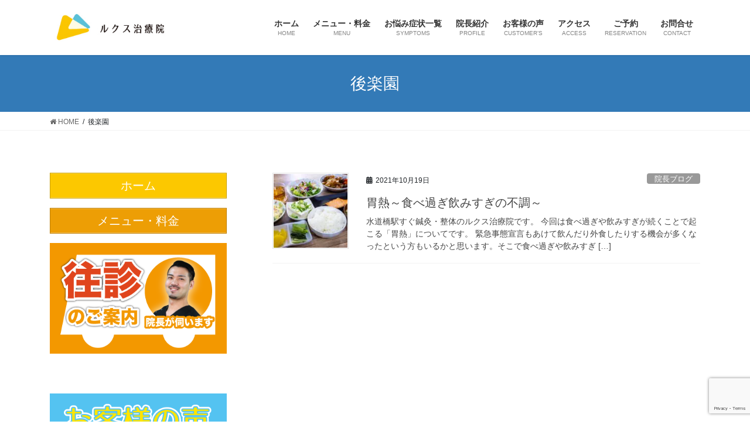

--- FILE ---
content_type: text/html; charset=UTF-8
request_url: https://luxchiryo.com/tag/%E5%BE%8C%E6%A5%BD%E5%9C%92/
body_size: 24817
content:
<!DOCTYPE html>
<html dir="ltr" lang="ja" prefix="og: https://ogp.me/ns#">
<head>
<meta charset="utf-8">
<meta http-equiv="X-UA-Compatible" content="IE=edge">
<meta name="viewport" content="width=device-width, initial-scale=1">
<script data-cfasync="false" data-no-defer="1" data-no-minify="1" data-no-optimize="1">var ewww_webp_supported=!1;function check_webp_feature(A,e){var w;e=void 0!==e?e:function(){},ewww_webp_supported?e(ewww_webp_supported):((w=new Image).onload=function(){ewww_webp_supported=0<w.width&&0<w.height,e&&e(ewww_webp_supported)},w.onerror=function(){e&&e(!1)},w.src="data:image/webp;base64,"+{alpha:"UklGRkoAAABXRUJQVlA4WAoAAAAQAAAAAAAAAAAAQUxQSAwAAAARBxAR/Q9ERP8DAABWUDggGAAAABQBAJ0BKgEAAQAAAP4AAA3AAP7mtQAAAA=="}[A])}check_webp_feature("alpha");</script><script data-cfasync="false" data-no-defer="1" data-no-minify="1" data-no-optimize="1">var Arrive=function(c,w){"use strict";if(c.MutationObserver&&"undefined"!=typeof HTMLElement){var r,a=0,u=(r=HTMLElement.prototype.matches||HTMLElement.prototype.webkitMatchesSelector||HTMLElement.prototype.mozMatchesSelector||HTMLElement.prototype.msMatchesSelector,{matchesSelector:function(e,t){return e instanceof HTMLElement&&r.call(e,t)},addMethod:function(e,t,r){var a=e[t];e[t]=function(){return r.length==arguments.length?r.apply(this,arguments):"function"==typeof a?a.apply(this,arguments):void 0}},callCallbacks:function(e,t){t&&t.options.onceOnly&&1==t.firedElems.length&&(e=[e[0]]);for(var r,a=0;r=e[a];a++)r&&r.callback&&r.callback.call(r.elem,r.elem);t&&t.options.onceOnly&&1==t.firedElems.length&&t.me.unbindEventWithSelectorAndCallback.call(t.target,t.selector,t.callback)},checkChildNodesRecursively:function(e,t,r,a){for(var i,n=0;i=e[n];n++)r(i,t,a)&&a.push({callback:t.callback,elem:i}),0<i.childNodes.length&&u.checkChildNodesRecursively(i.childNodes,t,r,a)},mergeArrays:function(e,t){var r,a={};for(r in e)e.hasOwnProperty(r)&&(a[r]=e[r]);for(r in t)t.hasOwnProperty(r)&&(a[r]=t[r]);return a},toElementsArray:function(e){return e=void 0!==e&&("number"!=typeof e.length||e===c)?[e]:e}}),e=(l.prototype.addEvent=function(e,t,r,a){a={target:e,selector:t,options:r,callback:a,firedElems:[]};return this._beforeAdding&&this._beforeAdding(a),this._eventsBucket.push(a),a},l.prototype.removeEvent=function(e){for(var t,r=this._eventsBucket.length-1;t=this._eventsBucket[r];r--)e(t)&&(this._beforeRemoving&&this._beforeRemoving(t),(t=this._eventsBucket.splice(r,1))&&t.length&&(t[0].callback=null))},l.prototype.beforeAdding=function(e){this._beforeAdding=e},l.prototype.beforeRemoving=function(e){this._beforeRemoving=e},l),t=function(i,n){var o=new e,l=this,s={fireOnAttributesModification:!1};return o.beforeAdding(function(t){var e=t.target;e!==c.document&&e!==c||(e=document.getElementsByTagName("html")[0]);var r=new MutationObserver(function(e){n.call(this,e,t)}),a=i(t.options);r.observe(e,a),t.observer=r,t.me=l}),o.beforeRemoving(function(e){e.observer.disconnect()}),this.bindEvent=function(e,t,r){t=u.mergeArrays(s,t);for(var a=u.toElementsArray(this),i=0;i<a.length;i++)o.addEvent(a[i],e,t,r)},this.unbindEvent=function(){var r=u.toElementsArray(this);o.removeEvent(function(e){for(var t=0;t<r.length;t++)if(this===w||e.target===r[t])return!0;return!1})},this.unbindEventWithSelectorOrCallback=function(r){var a=u.toElementsArray(this),i=r,e="function"==typeof r?function(e){for(var t=0;t<a.length;t++)if((this===w||e.target===a[t])&&e.callback===i)return!0;return!1}:function(e){for(var t=0;t<a.length;t++)if((this===w||e.target===a[t])&&e.selector===r)return!0;return!1};o.removeEvent(e)},this.unbindEventWithSelectorAndCallback=function(r,a){var i=u.toElementsArray(this);o.removeEvent(function(e){for(var t=0;t<i.length;t++)if((this===w||e.target===i[t])&&e.selector===r&&e.callback===a)return!0;return!1})},this},i=new function(){var s={fireOnAttributesModification:!1,onceOnly:!1,existing:!1};function n(e,t,r){return!(!u.matchesSelector(e,t.selector)||(e._id===w&&(e._id=a++),-1!=t.firedElems.indexOf(e._id)))&&(t.firedElems.push(e._id),!0)}var c=(i=new t(function(e){var t={attributes:!1,childList:!0,subtree:!0};return e.fireOnAttributesModification&&(t.attributes=!0),t},function(e,i){e.forEach(function(e){var t=e.addedNodes,r=e.target,a=[];null!==t&&0<t.length?u.checkChildNodesRecursively(t,i,n,a):"attributes"===e.type&&n(r,i)&&a.push({callback:i.callback,elem:r}),u.callCallbacks(a,i)})})).bindEvent;return i.bindEvent=function(e,t,r){t=void 0===r?(r=t,s):u.mergeArrays(s,t);var a=u.toElementsArray(this);if(t.existing){for(var i=[],n=0;n<a.length;n++)for(var o=a[n].querySelectorAll(e),l=0;l<o.length;l++)i.push({callback:r,elem:o[l]});if(t.onceOnly&&i.length)return r.call(i[0].elem,i[0].elem);setTimeout(u.callCallbacks,1,i)}c.call(this,e,t,r)},i},o=new function(){var a={};function i(e,t){return u.matchesSelector(e,t.selector)}var n=(o=new t(function(){return{childList:!0,subtree:!0}},function(e,r){e.forEach(function(e){var t=e.removedNodes,e=[];null!==t&&0<t.length&&u.checkChildNodesRecursively(t,r,i,e),u.callCallbacks(e,r)})})).bindEvent;return o.bindEvent=function(e,t,r){t=void 0===r?(r=t,a):u.mergeArrays(a,t),n.call(this,e,t,r)},o};d(HTMLElement.prototype),d(NodeList.prototype),d(HTMLCollection.prototype),d(HTMLDocument.prototype),d(Window.prototype);var n={};return s(i,n,"unbindAllArrive"),s(o,n,"unbindAllLeave"),n}function l(){this._eventsBucket=[],this._beforeAdding=null,this._beforeRemoving=null}function s(e,t,r){u.addMethod(t,r,e.unbindEvent),u.addMethod(t,r,e.unbindEventWithSelectorOrCallback),u.addMethod(t,r,e.unbindEventWithSelectorAndCallback)}function d(e){e.arrive=i.bindEvent,s(i,e,"unbindArrive"),e.leave=o.bindEvent,s(o,e,"unbindLeave")}}(window,void 0),ewww_webp_supported=!1;function check_webp_feature(e,t){var r;ewww_webp_supported?t(ewww_webp_supported):((r=new Image).onload=function(){ewww_webp_supported=0<r.width&&0<r.height,t(ewww_webp_supported)},r.onerror=function(){t(!1)},r.src="data:image/webp;base64,"+{alpha:"UklGRkoAAABXRUJQVlA4WAoAAAAQAAAAAAAAAAAAQUxQSAwAAAARBxAR/Q9ERP8DAABWUDggGAAAABQBAJ0BKgEAAQAAAP4AAA3AAP7mtQAAAA==",animation:"UklGRlIAAABXRUJQVlA4WAoAAAASAAAAAAAAAAAAQU5JTQYAAAD/////AABBTk1GJgAAAAAAAAAAAAAAAAAAAGQAAABWUDhMDQAAAC8AAAAQBxAREYiI/gcA"}[e])}function ewwwLoadImages(e){if(e){for(var t=document.querySelectorAll(".batch-image img, .image-wrapper a, .ngg-pro-masonry-item a, .ngg-galleria-offscreen-seo-wrapper a"),r=0,a=t.length;r<a;r++)ewwwAttr(t[r],"data-src",t[r].getAttribute("data-webp")),ewwwAttr(t[r],"data-thumbnail",t[r].getAttribute("data-webp-thumbnail"));for(var i=document.querySelectorAll("div.woocommerce-product-gallery__image"),r=0,a=i.length;r<a;r++)ewwwAttr(i[r],"data-thumb",i[r].getAttribute("data-webp-thumb"))}for(var n=document.querySelectorAll("video"),r=0,a=n.length;r<a;r++)ewwwAttr(n[r],"poster",e?n[r].getAttribute("data-poster-webp"):n[r].getAttribute("data-poster-image"));for(var o,l=document.querySelectorAll("img.ewww_webp_lazy_load"),r=0,a=l.length;r<a;r++)e&&(ewwwAttr(l[r],"data-lazy-srcset",l[r].getAttribute("data-lazy-srcset-webp")),ewwwAttr(l[r],"data-srcset",l[r].getAttribute("data-srcset-webp")),ewwwAttr(l[r],"data-lazy-src",l[r].getAttribute("data-lazy-src-webp")),ewwwAttr(l[r],"data-src",l[r].getAttribute("data-src-webp")),ewwwAttr(l[r],"data-orig-file",l[r].getAttribute("data-webp-orig-file")),ewwwAttr(l[r],"data-medium-file",l[r].getAttribute("data-webp-medium-file")),ewwwAttr(l[r],"data-large-file",l[r].getAttribute("data-webp-large-file")),null!=(o=l[r].getAttribute("srcset"))&&!1!==o&&o.includes("R0lGOD")&&ewwwAttr(l[r],"src",l[r].getAttribute("data-lazy-src-webp"))),l[r].className=l[r].className.replace(/\bewww_webp_lazy_load\b/,"");for(var s=document.querySelectorAll(".ewww_webp"),r=0,a=s.length;r<a;r++)e?(ewwwAttr(s[r],"srcset",s[r].getAttribute("data-srcset-webp")),ewwwAttr(s[r],"src",s[r].getAttribute("data-src-webp")),ewwwAttr(s[r],"data-orig-file",s[r].getAttribute("data-webp-orig-file")),ewwwAttr(s[r],"data-medium-file",s[r].getAttribute("data-webp-medium-file")),ewwwAttr(s[r],"data-large-file",s[r].getAttribute("data-webp-large-file")),ewwwAttr(s[r],"data-large_image",s[r].getAttribute("data-webp-large_image")),ewwwAttr(s[r],"data-src",s[r].getAttribute("data-webp-src"))):(ewwwAttr(s[r],"srcset",s[r].getAttribute("data-srcset-img")),ewwwAttr(s[r],"src",s[r].getAttribute("data-src-img"))),s[r].className=s[r].className.replace(/\bewww_webp\b/,"ewww_webp_loaded");window.jQuery&&jQuery.fn.isotope&&jQuery.fn.imagesLoaded&&(jQuery(".fusion-posts-container-infinite").imagesLoaded(function(){jQuery(".fusion-posts-container-infinite").hasClass("isotope")&&jQuery(".fusion-posts-container-infinite").isotope()}),jQuery(".fusion-portfolio:not(.fusion-recent-works) .fusion-portfolio-wrapper").imagesLoaded(function(){jQuery(".fusion-portfolio:not(.fusion-recent-works) .fusion-portfolio-wrapper").isotope()}))}function ewwwWebPInit(e){ewwwLoadImages(e),ewwwNggLoadGalleries(e),document.arrive(".ewww_webp",function(){ewwwLoadImages(e)}),document.arrive(".ewww_webp_lazy_load",function(){ewwwLoadImages(e)}),document.arrive("videos",function(){ewwwLoadImages(e)}),"loading"==document.readyState?document.addEventListener("DOMContentLoaded",ewwwJSONParserInit):("undefined"!=typeof galleries&&ewwwNggParseGalleries(e),ewwwWooParseVariations(e))}function ewwwAttr(e,t,r){null!=r&&!1!==r&&e.setAttribute(t,r)}function ewwwJSONParserInit(){"undefined"!=typeof galleries&&check_webp_feature("alpha",ewwwNggParseGalleries),check_webp_feature("alpha",ewwwWooParseVariations)}function ewwwWooParseVariations(e){if(e)for(var t=document.querySelectorAll("form.variations_form"),r=0,a=t.length;r<a;r++){var i=t[r].getAttribute("data-product_variations"),n=!1;try{for(var o in i=JSON.parse(i))void 0!==i[o]&&void 0!==i[o].image&&(void 0!==i[o].image.src_webp&&(i[o].image.src=i[o].image.src_webp,n=!0),void 0!==i[o].image.srcset_webp&&(i[o].image.srcset=i[o].image.srcset_webp,n=!0),void 0!==i[o].image.full_src_webp&&(i[o].image.full_src=i[o].image.full_src_webp,n=!0),void 0!==i[o].image.gallery_thumbnail_src_webp&&(i[o].image.gallery_thumbnail_src=i[o].image.gallery_thumbnail_src_webp,n=!0),void 0!==i[o].image.thumb_src_webp&&(i[o].image.thumb_src=i[o].image.thumb_src_webp,n=!0));n&&ewwwAttr(t[r],"data-product_variations",JSON.stringify(i))}catch(e){}}}function ewwwNggParseGalleries(e){if(e)for(var t in galleries){var r=galleries[t];galleries[t].images_list=ewwwNggParseImageList(r.images_list)}}function ewwwNggLoadGalleries(e){e&&document.addEventListener("ngg.galleria.themeadded",function(e,t){window.ngg_galleria._create_backup=window.ngg_galleria.create,window.ngg_galleria.create=function(e,t){var r=$(e).data("id");return galleries["gallery_"+r].images_list=ewwwNggParseImageList(galleries["gallery_"+r].images_list),window.ngg_galleria._create_backup(e,t)}})}function ewwwNggParseImageList(e){for(var t in e){var r=e[t];if(void 0!==r["image-webp"]&&(e[t].image=r["image-webp"],delete e[t]["image-webp"]),void 0!==r["thumb-webp"]&&(e[t].thumb=r["thumb-webp"],delete e[t]["thumb-webp"]),void 0!==r.full_image_webp&&(e[t].full_image=r.full_image_webp,delete e[t].full_image_webp),void 0!==r.srcsets)for(var a in r.srcsets)nggSrcset=r.srcsets[a],void 0!==r.srcsets[a+"-webp"]&&(e[t].srcsets[a]=r.srcsets[a+"-webp"],delete e[t].srcsets[a+"-webp"]);if(void 0!==r.full_srcsets)for(var i in r.full_srcsets)nggFSrcset=r.full_srcsets[i],void 0!==r.full_srcsets[i+"-webp"]&&(e[t].full_srcsets[i]=r.full_srcsets[i+"-webp"],delete e[t].full_srcsets[i+"-webp"])}return e}check_webp_feature("alpha",ewwwWebPInit);</script><!-- Google tag (gtag.js) --><script async data-type="lazy" data-src="https://www.googletagmanager.com/gtag/js?id=G-Q62HQ2V6YD"></script><script>window.dataLayer = window.dataLayer || [];function gtag(){dataLayer.push(arguments);}gtag('js', new Date());gtag('config', 'G-Q62HQ2V6YD');</script>
<title>後楽園 | 水道橋の鍼灸・整体なら【ルクス治療院】</title>

		<!-- All in One SEO 4.9.2 - aioseo.com -->
	<meta name="robots" content="max-snippet:-1, max-image-preview:large, max-video-preview:-1" />
	<meta name="google-site-verification" content="jvQlY5mVHV9QrXATF1_VChJDl1r610-pfcO7k7CI0T0" />
	<link rel="canonical" href="https://luxchiryo.com/tag/%e5%be%8c%e6%a5%bd%e5%9c%92/" />
	<meta name="generator" content="All in One SEO (AIOSEO) 4.9.2" />

		<!-- Global site tag (gtag.js) - Google Analytics -->
<script async data-type="lazy" data-src="https://www.googletagmanager.com/gtag/js?id=G-Q62HQ2V6YD"></script>
<script>
window.dataLayer = window.dataLayer || [];
function gtag(){dataLayer.push(arguments);}
gtag('js', new Date());

gtag('config', 'G-Q62HQ2V6YD');
gtag('config', 'UA-154977673-1');
</script>
		<script type="application/ld+json" class="aioseo-schema">
			{"@context":"https:\/\/schema.org","@graph":[{"@type":"BreadcrumbList","@id":"https:\/\/luxchiryo.com\/tag\/%E5%BE%8C%E6%A5%BD%E5%9C%92\/#breadcrumblist","itemListElement":[{"@type":"ListItem","@id":"https:\/\/luxchiryo.com#listItem","position":1,"name":"Home","item":"https:\/\/luxchiryo.com","nextItem":{"@type":"ListItem","@id":"https:\/\/luxchiryo.com\/tag\/%e5%be%8c%e6%a5%bd%e5%9c%92\/#listItem","name":"\u5f8c\u697d\u5712"}},{"@type":"ListItem","@id":"https:\/\/luxchiryo.com\/tag\/%e5%be%8c%e6%a5%bd%e5%9c%92\/#listItem","position":2,"name":"\u5f8c\u697d\u5712","previousItem":{"@type":"ListItem","@id":"https:\/\/luxchiryo.com#listItem","name":"Home"}}]},{"@type":"CollectionPage","@id":"https:\/\/luxchiryo.com\/tag\/%E5%BE%8C%E6%A5%BD%E5%9C%92\/#collectionpage","url":"https:\/\/luxchiryo.com\/tag\/%E5%BE%8C%E6%A5%BD%E5%9C%92\/","name":"\u5f8c\u697d\u5712 | \u6c34\u9053\u6a4b\u306e\u937c\u7078\u30fb\u6574\u4f53\u306a\u3089\u3010\u30eb\u30af\u30b9\u6cbb\u7642\u9662\u3011","inLanguage":"ja","isPartOf":{"@id":"https:\/\/luxchiryo.com\/#website"},"breadcrumb":{"@id":"https:\/\/luxchiryo.com\/tag\/%E5%BE%8C%E6%A5%BD%E5%9C%92\/#breadcrumblist"}},{"@type":"Organization","@id":"https:\/\/luxchiryo.com\/#organization","name":"\u6c34\u9053\u6a4b\u306e\u937c\u7078\u30fb\u6574\u4f53\u306a\u3089\u3010\u30eb\u30af\u30b9\u6cbb\u7642\u9662\u3011","description":"\u6c34\u9053\u6a4b\u99c5\u5f92\u6b691\u5206\u3010\u30eb\u30af\u30b9\u6cbb\u7642\u9662\u3011\u937c\u7078\u30fb\u6574\u4f53\u3067\u8eab\u4f53\u306e\u4e0d\u8abf\u3092\u6839\u672c\u6cbb\u7642","url":"https:\/\/luxchiryo.com\/","telephone":"+81363808446","logo":{"@type":"ImageObject","url":"https:\/\/luxchiryo.com\/wp-content\/uploads\/2020\/04\/cropped-phonto.jpg","@id":"https:\/\/luxchiryo.com\/tag\/%E5%BE%8C%E6%A5%BD%E5%9C%92\/#organizationLogo","width":512,"height":512},"image":{"@id":"https:\/\/luxchiryo.com\/tag\/%E5%BE%8C%E6%A5%BD%E5%9C%92\/#organizationLogo"},"sameAs":["https:\/\/twitter.com\/luxchiryo","https:\/\/www.instagram.com\/invites\/contact\/?i=gu60ig4ncwfv&utm_content=afjhmsn","https:\/\/www.youtube.com\/channel\/UCgctij-4DUCYRVjSqvikdOg"]},{"@type":"WebSite","@id":"https:\/\/luxchiryo.com\/#website","url":"https:\/\/luxchiryo.com\/","name":"\u6c34\u9053\u6a4b\u99c51\u5206\uff01\u5f8c\u697d\u5712\u99c5\u3084\u795e\u4fdd\u753a\u99c5\u304b\u3089\u3082\u8fd1\u3044\u937c\u7078\u30fb\u6574\u4f53\u3010\u30eb\u30af\u30b9\u6cbb\u7642\u9662\u3011","description":"\u6c34\u9053\u6a4b\u99c5\u5f92\u6b691\u5206\u3010\u30eb\u30af\u30b9\u6cbb\u7642\u9662\u3011\u937c\u7078\u30fb\u6574\u4f53\u3067\u8eab\u4f53\u306e\u4e0d\u8abf\u3092\u6839\u672c\u6cbb\u7642","inLanguage":"ja","publisher":{"@id":"https:\/\/luxchiryo.com\/#organization"}}]}
		</script>
		<!-- All in One SEO -->

<link rel="alternate" type="application/rss+xml" title="水道橋の鍼灸・整体なら【ルクス治療院】 &raquo; フィード" href="https://luxchiryo.com/feed/" />
<link rel="alternate" type="application/rss+xml" title="水道橋の鍼灸・整体なら【ルクス治療院】 &raquo; コメントフィード" href="https://luxchiryo.com/comments/feed/" />
<link rel="alternate" type="application/rss+xml" title="水道橋の鍼灸・整体なら【ルクス治療院】 &raquo; 後楽園 タグのフィード" href="https://luxchiryo.com/tag/%e5%be%8c%e6%a5%bd%e5%9c%92/feed/" />
<meta name="description" content="後楽園 について 水道橋の鍼灸・整体なら【ルクス治療院】 水道橋駅徒歩1分【ルクス治療院】鍼灸・整体で身体の不調を根本治療" /><style id='wp-img-auto-sizes-contain-inline-css' type='text/css'>
img:is([sizes=auto i],[sizes^="auto," i]){contain-intrinsic-size:3000px 1500px}
/*# sourceURL=wp-img-auto-sizes-contain-inline-css */
</style>
<link rel='stylesheet' id='sbr_styles-css' href='https://luxchiryo.com/wp-content/plugins/reviews-feed/assets/css/sbr-styles.min.css?ver=2.1.1' type='text/css' media='all' />
<link rel='stylesheet' id='vkExUnit_common_style-css' href='https://luxchiryo.com/wp-content/plugins/vk-all-in-one-expansion-unit/assets/css/vkExUnit_style.css?ver=9.112.4.0' type='text/css' media='all' />
<style id='vkExUnit_common_style-inline-css' type='text/css'>
:root {--ver_page_top_button_url:url(https://luxchiryo.com/wp-content/plugins/vk-all-in-one-expansion-unit/assets/images/to-top-btn-icon.svg);}@font-face {font-weight: normal;font-style: normal;font-family: "vk_sns";src: url("https://luxchiryo.com/wp-content/plugins/vk-all-in-one-expansion-unit/inc/sns/icons/fonts/vk_sns.eot?-bq20cj");src: url("https://luxchiryo.com/wp-content/plugins/vk-all-in-one-expansion-unit/inc/sns/icons/fonts/vk_sns.eot?#iefix-bq20cj") format("embedded-opentype"),url("https://luxchiryo.com/wp-content/plugins/vk-all-in-one-expansion-unit/inc/sns/icons/fonts/vk_sns.woff?-bq20cj") format("woff"),url("https://luxchiryo.com/wp-content/plugins/vk-all-in-one-expansion-unit/inc/sns/icons/fonts/vk_sns.ttf?-bq20cj") format("truetype"),url("https://luxchiryo.com/wp-content/plugins/vk-all-in-one-expansion-unit/inc/sns/icons/fonts/vk_sns.svg?-bq20cj#vk_sns") format("svg");}
.veu_promotion-alert__content--text {border: 1px solid rgba(0,0,0,0.125);padding: 0.5em 1em;border-radius: var(--vk-size-radius);margin-bottom: var(--vk-margin-block-bottom);font-size: 0.875rem;}/* Alert Content部分に段落タグを入れた場合に最後の段落の余白を0にする */.veu_promotion-alert__content--text p:last-of-type{margin-bottom:0;margin-top: 0;}
/*# sourceURL=vkExUnit_common_style-inline-css */
</style>
<style id='wp-emoji-styles-inline-css' type='text/css'>

	img.wp-smiley, img.emoji {
		display: inline !important;
		border: none !important;
		box-shadow: none !important;
		height: 1em !important;
		width: 1em !important;
		margin: 0 0.07em !important;
		vertical-align: -0.1em !important;
		background: none !important;
		padding: 0 !important;
	}
/*# sourceURL=wp-emoji-styles-inline-css */
</style>
<style id='wp-block-library-inline-css' type='text/css'>
:root{--wp-block-synced-color:#7a00df;--wp-block-synced-color--rgb:122,0,223;--wp-bound-block-color:var(--wp-block-synced-color);--wp-editor-canvas-background:#ddd;--wp-admin-theme-color:#007cba;--wp-admin-theme-color--rgb:0,124,186;--wp-admin-theme-color-darker-10:#006ba1;--wp-admin-theme-color-darker-10--rgb:0,107,160.5;--wp-admin-theme-color-darker-20:#005a87;--wp-admin-theme-color-darker-20--rgb:0,90,135;--wp-admin-border-width-focus:2px}@media (min-resolution:192dpi){:root{--wp-admin-border-width-focus:1.5px}}.wp-element-button{cursor:pointer}:root .has-very-light-gray-background-color{background-color:#eee}:root .has-very-dark-gray-background-color{background-color:#313131}:root .has-very-light-gray-color{color:#eee}:root .has-very-dark-gray-color{color:#313131}:root .has-vivid-green-cyan-to-vivid-cyan-blue-gradient-background{background:linear-gradient(135deg,#00d084,#0693e3)}:root .has-purple-crush-gradient-background{background:linear-gradient(135deg,#34e2e4,#4721fb 50%,#ab1dfe)}:root .has-hazy-dawn-gradient-background{background:linear-gradient(135deg,#faaca8,#dad0ec)}:root .has-subdued-olive-gradient-background{background:linear-gradient(135deg,#fafae1,#67a671)}:root .has-atomic-cream-gradient-background{background:linear-gradient(135deg,#fdd79a,#004a59)}:root .has-nightshade-gradient-background{background:linear-gradient(135deg,#330968,#31cdcf)}:root .has-midnight-gradient-background{background:linear-gradient(135deg,#020381,#2874fc)}:root{--wp--preset--font-size--normal:16px;--wp--preset--font-size--huge:42px}.has-regular-font-size{font-size:1em}.has-larger-font-size{font-size:2.625em}.has-normal-font-size{font-size:var(--wp--preset--font-size--normal)}.has-huge-font-size{font-size:var(--wp--preset--font-size--huge)}.has-text-align-center{text-align:center}.has-text-align-left{text-align:left}.has-text-align-right{text-align:right}.has-fit-text{white-space:nowrap!important}#end-resizable-editor-section{display:none}.aligncenter{clear:both}.items-justified-left{justify-content:flex-start}.items-justified-center{justify-content:center}.items-justified-right{justify-content:flex-end}.items-justified-space-between{justify-content:space-between}.screen-reader-text{border:0;clip-path:inset(50%);height:1px;margin:-1px;overflow:hidden;padding:0;position:absolute;width:1px;word-wrap:normal!important}.screen-reader-text:focus{background-color:#ddd;clip-path:none;color:#444;display:block;font-size:1em;height:auto;left:5px;line-height:normal;padding:15px 23px 14px;text-decoration:none;top:5px;width:auto;z-index:100000}html :where(.has-border-color){border-style:solid}html :where([style*=border-top-color]){border-top-style:solid}html :where([style*=border-right-color]){border-right-style:solid}html :where([style*=border-bottom-color]){border-bottom-style:solid}html :where([style*=border-left-color]){border-left-style:solid}html :where([style*=border-width]){border-style:solid}html :where([style*=border-top-width]){border-top-style:solid}html :where([style*=border-right-width]){border-right-style:solid}html :where([style*=border-bottom-width]){border-bottom-style:solid}html :where([style*=border-left-width]){border-left-style:solid}html :where(img[class*=wp-image-]){height:auto;max-width:100%}:where(figure){margin:0 0 1em}html :where(.is-position-sticky){--wp-admin--admin-bar--position-offset:var(--wp-admin--admin-bar--height,0px)}@media screen and (max-width:600px){html :where(.is-position-sticky){--wp-admin--admin-bar--position-offset:0px}}
.vk-cols--reverse{flex-direction:row-reverse}.vk-cols--hasbtn{margin-bottom:0}.vk-cols--hasbtn>.row>.vk_gridColumn_item,.vk-cols--hasbtn>.wp-block-column{position:relative;padding-bottom:3em}.vk-cols--hasbtn>.row>.vk_gridColumn_item>.wp-block-buttons,.vk-cols--hasbtn>.row>.vk_gridColumn_item>.vk_button,.vk-cols--hasbtn>.wp-block-column>.wp-block-buttons,.vk-cols--hasbtn>.wp-block-column>.vk_button{position:absolute;bottom:0;width:100%}.vk-cols--fit.wp-block-columns{gap:0}.vk-cols--fit.wp-block-columns,.vk-cols--fit.wp-block-columns:not(.is-not-stacked-on-mobile){margin-top:0;margin-bottom:0;justify-content:space-between}.vk-cols--fit.wp-block-columns>.wp-block-column *:last-child,.vk-cols--fit.wp-block-columns:not(.is-not-stacked-on-mobile)>.wp-block-column *:last-child{margin-bottom:0}.vk-cols--fit.wp-block-columns>.wp-block-column>.wp-block-cover,.vk-cols--fit.wp-block-columns:not(.is-not-stacked-on-mobile)>.wp-block-column>.wp-block-cover{margin-top:0}.vk-cols--fit.wp-block-columns.has-background,.vk-cols--fit.wp-block-columns:not(.is-not-stacked-on-mobile).has-background{padding:0}@media(max-width: 599px){.vk-cols--fit.wp-block-columns:not(.has-background)>.wp-block-column:not(.has-background),.vk-cols--fit.wp-block-columns:not(.is-not-stacked-on-mobile):not(.has-background)>.wp-block-column:not(.has-background){padding-left:0 !important;padding-right:0 !important}}@media(min-width: 782px){.vk-cols--fit.wp-block-columns .block-editor-block-list__block.wp-block-column:not(:first-child),.vk-cols--fit.wp-block-columns>.wp-block-column:not(:first-child),.vk-cols--fit.wp-block-columns:not(.is-not-stacked-on-mobile) .block-editor-block-list__block.wp-block-column:not(:first-child),.vk-cols--fit.wp-block-columns:not(.is-not-stacked-on-mobile)>.wp-block-column:not(:first-child){margin-left:0}}@media(min-width: 600px)and (max-width: 781px){.vk-cols--fit.wp-block-columns .wp-block-column:nth-child(2n),.vk-cols--fit.wp-block-columns:not(.is-not-stacked-on-mobile) .wp-block-column:nth-child(2n){margin-left:0}.vk-cols--fit.wp-block-columns .wp-block-column:not(:only-child),.vk-cols--fit.wp-block-columns:not(.is-not-stacked-on-mobile) .wp-block-column:not(:only-child){flex-basis:50% !important}}.vk-cols--fit--gap1.wp-block-columns{gap:1px}@media(min-width: 600px)and (max-width: 781px){.vk-cols--fit--gap1.wp-block-columns .wp-block-column:not(:only-child){flex-basis:calc(50% - 1px) !important}}.vk-cols--fit.vk-cols--grid>.block-editor-block-list__block,.vk-cols--fit.vk-cols--grid>.wp-block-column,.vk-cols--fit.vk-cols--grid:not(.is-not-stacked-on-mobile)>.block-editor-block-list__block,.vk-cols--fit.vk-cols--grid:not(.is-not-stacked-on-mobile)>.wp-block-column{flex-basis:50%;box-sizing:border-box}@media(max-width: 599px){.vk-cols--fit.vk-cols--grid.vk-cols--grid--alignfull>.wp-block-column:nth-child(2)>.wp-block-cover,.vk-cols--fit.vk-cols--grid.vk-cols--grid--alignfull>.wp-block-column:nth-child(2)>.vk_outer,.vk-cols--fit.vk-cols--grid:not(.is-not-stacked-on-mobile).vk-cols--grid--alignfull>.wp-block-column:nth-child(2)>.wp-block-cover,.vk-cols--fit.vk-cols--grid:not(.is-not-stacked-on-mobile).vk-cols--grid--alignfull>.wp-block-column:nth-child(2)>.vk_outer{width:100vw;margin-right:calc((100% - 100vw)/2);margin-left:calc((100% - 100vw)/2)}}@media(min-width: 600px){.vk-cols--fit.vk-cols--grid.vk-cols--grid--alignfull>.wp-block-column:nth-child(2)>.wp-block-cover,.vk-cols--fit.vk-cols--grid.vk-cols--grid--alignfull>.wp-block-column:nth-child(2)>.vk_outer,.vk-cols--fit.vk-cols--grid:not(.is-not-stacked-on-mobile).vk-cols--grid--alignfull>.wp-block-column:nth-child(2)>.wp-block-cover,.vk-cols--fit.vk-cols--grid:not(.is-not-stacked-on-mobile).vk-cols--grid--alignfull>.wp-block-column:nth-child(2)>.vk_outer{margin-right:calc(100% - 50vw);width:50vw}}@media(min-width: 600px){.vk-cols--fit.vk-cols--grid.vk-cols--grid--alignfull.vk-cols--reverse>.wp-block-column,.vk-cols--fit.vk-cols--grid:not(.is-not-stacked-on-mobile).vk-cols--grid--alignfull.vk-cols--reverse>.wp-block-column{margin-left:0;margin-right:0}.vk-cols--fit.vk-cols--grid.vk-cols--grid--alignfull.vk-cols--reverse>.wp-block-column:nth-child(2)>.wp-block-cover,.vk-cols--fit.vk-cols--grid.vk-cols--grid--alignfull.vk-cols--reverse>.wp-block-column:nth-child(2)>.vk_outer,.vk-cols--fit.vk-cols--grid:not(.is-not-stacked-on-mobile).vk-cols--grid--alignfull.vk-cols--reverse>.wp-block-column:nth-child(2)>.wp-block-cover,.vk-cols--fit.vk-cols--grid:not(.is-not-stacked-on-mobile).vk-cols--grid--alignfull.vk-cols--reverse>.wp-block-column:nth-child(2)>.vk_outer{margin-left:calc(100% - 50vw)}}.vk-cols--menu h2,.vk-cols--menu h3,.vk-cols--menu h4,.vk-cols--menu h5{margin-bottom:.2em;text-shadow:#000 0 0 10px}.vk-cols--menu h2:first-child,.vk-cols--menu h3:first-child,.vk-cols--menu h4:first-child,.vk-cols--menu h5:first-child{margin-top:0}.vk-cols--menu p{margin-bottom:1rem;text-shadow:#000 0 0 10px}.vk-cols--menu .wp-block-cover__inner-container:last-child{margin-bottom:0}.vk-cols--fitbnrs .wp-block-column .wp-block-cover:hover img{filter:unset}.vk-cols--fitbnrs .wp-block-column .wp-block-cover:hover{background-color:unset}.vk-cols--fitbnrs .wp-block-column .wp-block-cover:hover .wp-block-cover__image-background{filter:unset !important}.vk-cols--fitbnrs .wp-block-cover .wp-block-cover__inner-container{position:absolute;height:100%;width:100%}.vk-cols--fitbnrs .vk_button{height:100%;margin:0}.vk-cols--fitbnrs .vk_button .vk_button_btn,.vk-cols--fitbnrs .vk_button .btn{height:100%;width:100%;border:none;box-shadow:none;background-color:unset !important;transition:unset}.vk-cols--fitbnrs .vk_button .vk_button_btn:hover,.vk-cols--fitbnrs .vk_button .btn:hover{transition:unset}.vk-cols--fitbnrs .vk_button .vk_button_btn:after,.vk-cols--fitbnrs .vk_button .btn:after{border:none}.vk-cols--fitbnrs .vk_button .vk_button_link_txt{width:100%;position:absolute;top:50%;left:50%;transform:translateY(-50%) translateX(-50%);font-size:2rem;text-shadow:#000 0 0 10px}.vk-cols--fitbnrs .vk_button .vk_button_link_subCaption{width:100%;position:absolute;top:calc(50% + 2.2em);left:50%;transform:translateY(-50%) translateX(-50%);text-shadow:#000 0 0 10px}@media(min-width: 992px){.vk-cols--media.wp-block-columns{gap:3rem}}.vk-fit-map figure{margin-bottom:0}.vk-fit-map iframe{position:relative;margin-bottom:0;display:block;max-height:400px;width:100vw}.vk-fit-map:is(.alignfull,.alignwide) div{max-width:100%}.vk-table--th--width25 :where(tr>*:first-child){width:25%}.vk-table--th--width30 :where(tr>*:first-child){width:30%}.vk-table--th--width35 :where(tr>*:first-child){width:35%}.vk-table--th--width40 :where(tr>*:first-child){width:40%}.vk-table--th--bg-bright :where(tr>*:first-child){background-color:var(--wp--preset--color--bg-secondary, rgba(0, 0, 0, 0.05))}@media(max-width: 599px){.vk-table--mobile-block :is(th,td){width:100%;display:block}.vk-table--mobile-block.wp-block-table table :is(th,td){border-top:none}}.vk-table--width--th25 :where(tr>*:first-child){width:25%}.vk-table--width--th30 :where(tr>*:first-child){width:30%}.vk-table--width--th35 :where(tr>*:first-child){width:35%}.vk-table--width--th40 :where(tr>*:first-child){width:40%}.no-margin{margin:0}@media(max-width: 599px){.wp-block-image.vk-aligncenter--mobile>.alignright{float:none;margin-left:auto;margin-right:auto}.vk-no-padding-horizontal--mobile{padding-left:0 !important;padding-right:0 !important}}
/* VK Color Palettes */

/*# sourceURL=wp-block-library-inline-css */
</style><style id='global-styles-inline-css' type='text/css'>
:root{--wp--preset--aspect-ratio--square: 1;--wp--preset--aspect-ratio--4-3: 4/3;--wp--preset--aspect-ratio--3-4: 3/4;--wp--preset--aspect-ratio--3-2: 3/2;--wp--preset--aspect-ratio--2-3: 2/3;--wp--preset--aspect-ratio--16-9: 16/9;--wp--preset--aspect-ratio--9-16: 9/16;--wp--preset--color--black: #000000;--wp--preset--color--cyan-bluish-gray: #abb8c3;--wp--preset--color--white: #ffffff;--wp--preset--color--pale-pink: #f78da7;--wp--preset--color--vivid-red: #cf2e2e;--wp--preset--color--luminous-vivid-orange: #ff6900;--wp--preset--color--luminous-vivid-amber: #fcb900;--wp--preset--color--light-green-cyan: #7bdcb5;--wp--preset--color--vivid-green-cyan: #00d084;--wp--preset--color--pale-cyan-blue: #8ed1fc;--wp--preset--color--vivid-cyan-blue: #0693e3;--wp--preset--color--vivid-purple: #9b51e0;--wp--preset--gradient--vivid-cyan-blue-to-vivid-purple: linear-gradient(135deg,rgb(6,147,227) 0%,rgb(155,81,224) 100%);--wp--preset--gradient--light-green-cyan-to-vivid-green-cyan: linear-gradient(135deg,rgb(122,220,180) 0%,rgb(0,208,130) 100%);--wp--preset--gradient--luminous-vivid-amber-to-luminous-vivid-orange: linear-gradient(135deg,rgb(252,185,0) 0%,rgb(255,105,0) 100%);--wp--preset--gradient--luminous-vivid-orange-to-vivid-red: linear-gradient(135deg,rgb(255,105,0) 0%,rgb(207,46,46) 100%);--wp--preset--gradient--very-light-gray-to-cyan-bluish-gray: linear-gradient(135deg,rgb(238,238,238) 0%,rgb(169,184,195) 100%);--wp--preset--gradient--cool-to-warm-spectrum: linear-gradient(135deg,rgb(74,234,220) 0%,rgb(151,120,209) 20%,rgb(207,42,186) 40%,rgb(238,44,130) 60%,rgb(251,105,98) 80%,rgb(254,248,76) 100%);--wp--preset--gradient--blush-light-purple: linear-gradient(135deg,rgb(255,206,236) 0%,rgb(152,150,240) 100%);--wp--preset--gradient--blush-bordeaux: linear-gradient(135deg,rgb(254,205,165) 0%,rgb(254,45,45) 50%,rgb(107,0,62) 100%);--wp--preset--gradient--luminous-dusk: linear-gradient(135deg,rgb(255,203,112) 0%,rgb(199,81,192) 50%,rgb(65,88,208) 100%);--wp--preset--gradient--pale-ocean: linear-gradient(135deg,rgb(255,245,203) 0%,rgb(182,227,212) 50%,rgb(51,167,181) 100%);--wp--preset--gradient--electric-grass: linear-gradient(135deg,rgb(202,248,128) 0%,rgb(113,206,126) 100%);--wp--preset--gradient--midnight: linear-gradient(135deg,rgb(2,3,129) 0%,rgb(40,116,252) 100%);--wp--preset--font-size--small: 13px;--wp--preset--font-size--medium: 20px;--wp--preset--font-size--large: 36px;--wp--preset--font-size--x-large: 42px;--wp--preset--spacing--20: 0.44rem;--wp--preset--spacing--30: 0.67rem;--wp--preset--spacing--40: 1rem;--wp--preset--spacing--50: 1.5rem;--wp--preset--spacing--60: 2.25rem;--wp--preset--spacing--70: 3.38rem;--wp--preset--spacing--80: 5.06rem;--wp--preset--shadow--natural: 6px 6px 9px rgba(0, 0, 0, 0.2);--wp--preset--shadow--deep: 12px 12px 50px rgba(0, 0, 0, 0.4);--wp--preset--shadow--sharp: 6px 6px 0px rgba(0, 0, 0, 0.2);--wp--preset--shadow--outlined: 6px 6px 0px -3px rgb(255, 255, 255), 6px 6px rgb(0, 0, 0);--wp--preset--shadow--crisp: 6px 6px 0px rgb(0, 0, 0);}:where(.is-layout-flex){gap: 0.5em;}:where(.is-layout-grid){gap: 0.5em;}body .is-layout-flex{display: flex;}.is-layout-flex{flex-wrap: wrap;align-items: center;}.is-layout-flex > :is(*, div){margin: 0;}body .is-layout-grid{display: grid;}.is-layout-grid > :is(*, div){margin: 0;}:where(.wp-block-columns.is-layout-flex){gap: 2em;}:where(.wp-block-columns.is-layout-grid){gap: 2em;}:where(.wp-block-post-template.is-layout-flex){gap: 1.25em;}:where(.wp-block-post-template.is-layout-grid){gap: 1.25em;}.has-black-color{color: var(--wp--preset--color--black) !important;}.has-cyan-bluish-gray-color{color: var(--wp--preset--color--cyan-bluish-gray) !important;}.has-white-color{color: var(--wp--preset--color--white) !important;}.has-pale-pink-color{color: var(--wp--preset--color--pale-pink) !important;}.has-vivid-red-color{color: var(--wp--preset--color--vivid-red) !important;}.has-luminous-vivid-orange-color{color: var(--wp--preset--color--luminous-vivid-orange) !important;}.has-luminous-vivid-amber-color{color: var(--wp--preset--color--luminous-vivid-amber) !important;}.has-light-green-cyan-color{color: var(--wp--preset--color--light-green-cyan) !important;}.has-vivid-green-cyan-color{color: var(--wp--preset--color--vivid-green-cyan) !important;}.has-pale-cyan-blue-color{color: var(--wp--preset--color--pale-cyan-blue) !important;}.has-vivid-cyan-blue-color{color: var(--wp--preset--color--vivid-cyan-blue) !important;}.has-vivid-purple-color{color: var(--wp--preset--color--vivid-purple) !important;}.has-black-background-color{background-color: var(--wp--preset--color--black) !important;}.has-cyan-bluish-gray-background-color{background-color: var(--wp--preset--color--cyan-bluish-gray) !important;}.has-white-background-color{background-color: var(--wp--preset--color--white) !important;}.has-pale-pink-background-color{background-color: var(--wp--preset--color--pale-pink) !important;}.has-vivid-red-background-color{background-color: var(--wp--preset--color--vivid-red) !important;}.has-luminous-vivid-orange-background-color{background-color: var(--wp--preset--color--luminous-vivid-orange) !important;}.has-luminous-vivid-amber-background-color{background-color: var(--wp--preset--color--luminous-vivid-amber) !important;}.has-light-green-cyan-background-color{background-color: var(--wp--preset--color--light-green-cyan) !important;}.has-vivid-green-cyan-background-color{background-color: var(--wp--preset--color--vivid-green-cyan) !important;}.has-pale-cyan-blue-background-color{background-color: var(--wp--preset--color--pale-cyan-blue) !important;}.has-vivid-cyan-blue-background-color{background-color: var(--wp--preset--color--vivid-cyan-blue) !important;}.has-vivid-purple-background-color{background-color: var(--wp--preset--color--vivid-purple) !important;}.has-black-border-color{border-color: var(--wp--preset--color--black) !important;}.has-cyan-bluish-gray-border-color{border-color: var(--wp--preset--color--cyan-bluish-gray) !important;}.has-white-border-color{border-color: var(--wp--preset--color--white) !important;}.has-pale-pink-border-color{border-color: var(--wp--preset--color--pale-pink) !important;}.has-vivid-red-border-color{border-color: var(--wp--preset--color--vivid-red) !important;}.has-luminous-vivid-orange-border-color{border-color: var(--wp--preset--color--luminous-vivid-orange) !important;}.has-luminous-vivid-amber-border-color{border-color: var(--wp--preset--color--luminous-vivid-amber) !important;}.has-light-green-cyan-border-color{border-color: var(--wp--preset--color--light-green-cyan) !important;}.has-vivid-green-cyan-border-color{border-color: var(--wp--preset--color--vivid-green-cyan) !important;}.has-pale-cyan-blue-border-color{border-color: var(--wp--preset--color--pale-cyan-blue) !important;}.has-vivid-cyan-blue-border-color{border-color: var(--wp--preset--color--vivid-cyan-blue) !important;}.has-vivid-purple-border-color{border-color: var(--wp--preset--color--vivid-purple) !important;}.has-vivid-cyan-blue-to-vivid-purple-gradient-background{background: var(--wp--preset--gradient--vivid-cyan-blue-to-vivid-purple) !important;}.has-light-green-cyan-to-vivid-green-cyan-gradient-background{background: var(--wp--preset--gradient--light-green-cyan-to-vivid-green-cyan) !important;}.has-luminous-vivid-amber-to-luminous-vivid-orange-gradient-background{background: var(--wp--preset--gradient--luminous-vivid-amber-to-luminous-vivid-orange) !important;}.has-luminous-vivid-orange-to-vivid-red-gradient-background{background: var(--wp--preset--gradient--luminous-vivid-orange-to-vivid-red) !important;}.has-very-light-gray-to-cyan-bluish-gray-gradient-background{background: var(--wp--preset--gradient--very-light-gray-to-cyan-bluish-gray) !important;}.has-cool-to-warm-spectrum-gradient-background{background: var(--wp--preset--gradient--cool-to-warm-spectrum) !important;}.has-blush-light-purple-gradient-background{background: var(--wp--preset--gradient--blush-light-purple) !important;}.has-blush-bordeaux-gradient-background{background: var(--wp--preset--gradient--blush-bordeaux) !important;}.has-luminous-dusk-gradient-background{background: var(--wp--preset--gradient--luminous-dusk) !important;}.has-pale-ocean-gradient-background{background: var(--wp--preset--gradient--pale-ocean) !important;}.has-electric-grass-gradient-background{background: var(--wp--preset--gradient--electric-grass) !important;}.has-midnight-gradient-background{background: var(--wp--preset--gradient--midnight) !important;}.has-small-font-size{font-size: var(--wp--preset--font-size--small) !important;}.has-medium-font-size{font-size: var(--wp--preset--font-size--medium) !important;}.has-large-font-size{font-size: var(--wp--preset--font-size--large) !important;}.has-x-large-font-size{font-size: var(--wp--preset--font-size--x-large) !important;}
/*# sourceURL=global-styles-inline-css */
</style>

<style id='classic-theme-styles-inline-css' type='text/css'>
/*! This file is auto-generated */
.wp-block-button__link{color:#fff;background-color:#32373c;border-radius:9999px;box-shadow:none;text-decoration:none;padding:calc(.667em + 2px) calc(1.333em + 2px);font-size:1.125em}.wp-block-file__button{background:#32373c;color:#fff;text-decoration:none}
/*# sourceURL=/wp-includes/css/classic-themes.min.css */
</style>
<link rel='stylesheet' id='contact-form-7-css' href='https://luxchiryo.com/wp-content/plugins/contact-form-7/includes/css/styles.css?ver=6.1.4' type='text/css' media='all' />
<link rel='stylesheet' id='ctf_styles-css' href='https://luxchiryo.com/wp-content/plugins/custom-twitter-feeds/css/ctf-styles.min.css?ver=2.3.1' type='text/css' media='all' />
<link rel='stylesheet' id='whats-new-style-css' href='https://luxchiryo.com/wp-content/plugins/whats-new-genarator/whats-new.css?ver=2.0.2' type='text/css' media='all' />
<link rel='stylesheet' id='vk-swiper-style-css' href='https://luxchiryo.com/wp-content/plugins/vk-blocks/vendor/vektor-inc/vk-swiper/src/assets/css/swiper-bundle.min.css?ver=11.0.2' type='text/css' media='all' />
<link rel='stylesheet' id='wc-shortcodes-style-css' href='https://luxchiryo.com/wp-content/plugins/wc-shortcodes/public/assets/css/style.css?ver=3.46' type='text/css' media='all' />
<link rel='stylesheet' id='bootstrap-4-style-css' href='https://luxchiryo.com/wp-content/themes/lightning/_g2/library/bootstrap-4/css/bootstrap.min.css?ver=4.5.0' type='text/css' media='all' />
<link rel='stylesheet' id='lightning-common-style-css' href='https://luxchiryo.com/wp-content/themes/lightning/_g2/assets/css/common.css?ver=15.32.4' type='text/css' media='all' />
<style id='lightning-common-style-inline-css' type='text/css'>
/* vk-mobile-nav */:root {--vk-mobile-nav-menu-btn-bg-src: url("https://luxchiryo.com/wp-content/themes/lightning/_g2/inc/vk-mobile-nav/package/images/vk-menu-btn-black.svg");--vk-mobile-nav-menu-btn-close-bg-src: url("https://luxchiryo.com/wp-content/themes/lightning/_g2/inc/vk-mobile-nav/package/images/vk-menu-close-black.svg");--vk-menu-acc-icon-open-black-bg-src: url("https://luxchiryo.com/wp-content/themes/lightning/_g2/inc/vk-mobile-nav/package/images/vk-menu-acc-icon-open-black.svg");--vk-menu-acc-icon-open-white-bg-src: url("https://luxchiryo.com/wp-content/themes/lightning/_g2/inc/vk-mobile-nav/package/images/vk-menu-acc-icon-open-white.svg");--vk-menu-acc-icon-close-black-bg-src: url("https://luxchiryo.com/wp-content/themes/lightning/_g2/inc/vk-mobile-nav/package/images/vk-menu-close-black.svg");--vk-menu-acc-icon-close-white-bg-src: url("https://luxchiryo.com/wp-content/themes/lightning/_g2/inc/vk-mobile-nav/package/images/vk-menu-close-white.svg");}
/*# sourceURL=lightning-common-style-inline-css */
</style>
<link rel='stylesheet' id='lightning-design-style-css' href='https://luxchiryo.com/wp-content/themes/lightning/_g2/design-skin/origin2/css/style.css?ver=15.32.4' type='text/css' media='all' />
<style id='lightning-design-style-inline-css' type='text/css'>
:root {--color-key:#337ab7;--wp--preset--color--vk-color-primary:#337ab7;--color-key-dark:#2e6da4;}
a { color:#337ab7; }
.tagcloud a:before { font-family: "Font Awesome 5 Free";content: "\f02b";font-weight: bold; }
.media .media-body .media-heading a:hover { color:; }@media (min-width: 768px){.gMenu > li:before,.gMenu > li.menu-item-has-children::after { border-bottom-color: }.gMenu li li { background-color: }.gMenu li li a:hover { background-color:; }} /* @media (min-width: 768px) */.page-header { background-color:; }h2,.mainSection-title { border-top-color:; }h3:after,.subSection-title:after { border-bottom-color:; }ul.page-numbers li span.page-numbers.current,.page-link dl .post-page-numbers.current { background-color:; }.pager li > a { border-color:;color:;}.pager li > a:hover { background-color:;color:#fff;}.siteFooter { border-top-color:; }dt { border-left-color:; }:root {--g_nav_main_acc_icon_open_url:url(https://luxchiryo.com/wp-content/themes/lightning/_g2/inc/vk-mobile-nav/package/images/vk-menu-acc-icon-open-black.svg);--g_nav_main_acc_icon_close_url: url(https://luxchiryo.com/wp-content/themes/lightning/_g2/inc/vk-mobile-nav/package/images/vk-menu-close-black.svg);--g_nav_sub_acc_icon_open_url: url(https://luxchiryo.com/wp-content/themes/lightning/_g2/inc/vk-mobile-nav/package/images/vk-menu-acc-icon-open-white.svg);--g_nav_sub_acc_icon_close_url: url(https://luxchiryo.com/wp-content/themes/lightning/_g2/inc/vk-mobile-nav/package/images/vk-menu-close-white.svg);}
/*# sourceURL=lightning-design-style-inline-css */
</style>
<link rel='stylesheet' id='veu-cta-css' href='https://luxchiryo.com/wp-content/plugins/vk-all-in-one-expansion-unit/inc/call-to-action/package/assets/css/style.css?ver=9.112.4.0' type='text/css' media='all' />
<link rel='stylesheet' id='vk-blocks-build-css-css' href='https://luxchiryo.com/wp-content/plugins/vk-blocks/build/block-build.css?ver=1.115.1.1' type='text/css' media='all' />
<style id='vk-blocks-build-css-inline-css' type='text/css'>

	:root {
		--vk_image-mask-circle: url(https://luxchiryo.com/wp-content/plugins/vk-blocks/inc/vk-blocks/images/circle.svg);
		--vk_image-mask-wave01: url(https://luxchiryo.com/wp-content/plugins/vk-blocks/inc/vk-blocks/images/wave01.svg);
		--vk_image-mask-wave02: url(https://luxchiryo.com/wp-content/plugins/vk-blocks/inc/vk-blocks/images/wave02.svg);
		--vk_image-mask-wave03: url(https://luxchiryo.com/wp-content/plugins/vk-blocks/inc/vk-blocks/images/wave03.svg);
		--vk_image-mask-wave04: url(https://luxchiryo.com/wp-content/plugins/vk-blocks/inc/vk-blocks/images/wave04.svg);
	}
	

	:root {

		--vk-balloon-border-width:1px;

		--vk-balloon-speech-offset:-12px;
	}
	

	:root {
		--vk_flow-arrow: url(https://luxchiryo.com/wp-content/plugins/vk-blocks/inc/vk-blocks/images/arrow_bottom.svg);
	}
	
/*# sourceURL=vk-blocks-build-css-inline-css */
</style>
<link rel='stylesheet' id='lightning-theme-style-css' href='https://luxchiryo.com/wp-content/themes/lightning/style.css?ver=15.32.4' type='text/css' media='all' />
<link rel='stylesheet' id='vk-font-awesome-css' href='https://luxchiryo.com/wp-content/themes/lightning/vendor/vektor-inc/font-awesome-versions/src/versions/6/css/all.min.css?ver=6.6.0' type='text/css' media='all' />
<link rel='stylesheet' id='aurora-heatmap-css' href='https://luxchiryo.com/wp-content/plugins/aurora-heatmap/style.css?ver=1.7.1' type='text/css' media='all' />
<link rel='stylesheet' id='wordpresscanvas-font-awesome-css' href='https://luxchiryo.com/wp-content/plugins/wc-shortcodes/public/assets/css/font-awesome.min.css?ver=4.7.0' type='text/css' media='all' />
<script type="text/javascript" src="https://luxchiryo.com/wp-includes/js/jquery/jquery.min.js?ver=3.7.1" id="jquery-core-js"></script>
<script type="text/javascript" src="https://luxchiryo.com/wp-includes/js/jquery/jquery-migrate.min.js?ver=3.4.1" id="jquery-migrate-js"></script>
<script type="text/javascript" id="aurora-heatmap-js-extra" data-type="lazy" data-src="[data-uri]"></script>
<script type="text/javascript" id="aurora-heatmap-js" data-type="lazy" data-src="https://luxchiryo.com/wp-content/plugins/aurora-heatmap/js/aurora-heatmap.min.js?ver=1.7.1"></script>
<link rel="https://api.w.org/" href="https://luxchiryo.com/wp-json/" /><link rel="alternate" title="JSON" type="application/json" href="https://luxchiryo.com/wp-json/wp/v2/tags/243" /><link rel="EditURI" type="application/rsd+xml" title="RSD" href="https://luxchiryo.com/xmlrpc.php?rsd" />
<meta name="generator" content="WordPress 6.9" />
<style id="lightning-color-custom-for-plugins" type="text/css">/* ltg theme common */.color_key_bg,.color_key_bg_hover:hover{background-color: #337ab7;}.color_key_txt,.color_key_txt_hover:hover{color: #337ab7;}.color_key_border,.color_key_border_hover:hover{border-color: #337ab7;}.color_key_dark_bg,.color_key_dark_bg_hover:hover{background-color: #2e6da4;}.color_key_dark_txt,.color_key_dark_txt_hover:hover{color: #2e6da4;}.color_key_dark_border,.color_key_dark_border_hover:hover{border-color: #2e6da4;}</style><noscript><style>.lazyload[data-src]{display:none !important;}</style></noscript><style>.lazyload{background-image:none !important;}.lazyload:before{background-image:none !important;}</style><!-- この URL で利用できる AMP HTML バージョンはありません。 --><style type="text/css">.saboxplugin-wrap{-webkit-box-sizing:border-box;-moz-box-sizing:border-box;-ms-box-sizing:border-box;box-sizing:border-box;border:1px solid #eee;width:100%;clear:both;display:block;overflow:hidden;word-wrap:break-word;position:relative}.saboxplugin-wrap .saboxplugin-gravatar{float:left;padding:0 20px 20px 20px}.saboxplugin-wrap .saboxplugin-gravatar img{max-width:100px;height:auto;border-radius:0;}.saboxplugin-wrap .saboxplugin-authorname{font-size:18px;line-height:1;margin:20px 0 0 20px;display:block}.saboxplugin-wrap .saboxplugin-authorname a{text-decoration:none}.saboxplugin-wrap .saboxplugin-authorname a:focus{outline:0}.saboxplugin-wrap .saboxplugin-desc{display:block;margin:5px 20px}.saboxplugin-wrap .saboxplugin-desc a{text-decoration:underline}.saboxplugin-wrap .saboxplugin-desc p{margin:5px 0 12px}.saboxplugin-wrap .saboxplugin-web{margin:0 20px 15px;text-align:left}.saboxplugin-wrap .sab-web-position{text-align:right}.saboxplugin-wrap .saboxplugin-web a{color:#ccc;text-decoration:none}.saboxplugin-wrap .saboxplugin-socials{position:relative;display:block;background:#fcfcfc;padding:5px;border-top:1px solid #eee}.saboxplugin-wrap .saboxplugin-socials a svg{width:20px;height:20px}.saboxplugin-wrap .saboxplugin-socials a svg .st2{fill:#fff; transform-origin:center center;}.saboxplugin-wrap .saboxplugin-socials a svg .st1{fill:rgba(0,0,0,.3)}.saboxplugin-wrap .saboxplugin-socials a:hover{opacity:.8;-webkit-transition:opacity .4s;-moz-transition:opacity .4s;-o-transition:opacity .4s;transition:opacity .4s;box-shadow:none!important;-webkit-box-shadow:none!important}.saboxplugin-wrap .saboxplugin-socials .saboxplugin-icon-color{box-shadow:none;padding:0;border:0;-webkit-transition:opacity .4s;-moz-transition:opacity .4s;-o-transition:opacity .4s;transition:opacity .4s;display:inline-block;color:#fff;font-size:0;text-decoration:inherit;margin:5px;-webkit-border-radius:0;-moz-border-radius:0;-ms-border-radius:0;-o-border-radius:0;border-radius:0;overflow:hidden}.saboxplugin-wrap .saboxplugin-socials .saboxplugin-icon-grey{text-decoration:inherit;box-shadow:none;position:relative;display:-moz-inline-stack;display:inline-block;vertical-align:middle;zoom:1;margin:10px 5px;color:#444;fill:#444}.clearfix:after,.clearfix:before{content:' ';display:table;line-height:0;clear:both}.ie7 .clearfix{zoom:1}.saboxplugin-socials.sabox-colored .saboxplugin-icon-color .sab-twitch{border-color:#38245c}.saboxplugin-socials.sabox-colored .saboxplugin-icon-color .sab-behance{border-color:#003eb0}.saboxplugin-socials.sabox-colored .saboxplugin-icon-color .sab-deviantart{border-color:#036824}.saboxplugin-socials.sabox-colored .saboxplugin-icon-color .sab-digg{border-color:#00327c}.saboxplugin-socials.sabox-colored .saboxplugin-icon-color .sab-dribbble{border-color:#ba1655}.saboxplugin-socials.sabox-colored .saboxplugin-icon-color .sab-facebook{border-color:#1e2e4f}.saboxplugin-socials.sabox-colored .saboxplugin-icon-color .sab-flickr{border-color:#003576}.saboxplugin-socials.sabox-colored .saboxplugin-icon-color .sab-github{border-color:#264874}.saboxplugin-socials.sabox-colored .saboxplugin-icon-color .sab-google{border-color:#0b51c5}.saboxplugin-socials.sabox-colored .saboxplugin-icon-color .sab-html5{border-color:#902e13}.saboxplugin-socials.sabox-colored .saboxplugin-icon-color .sab-instagram{border-color:#1630aa}.saboxplugin-socials.sabox-colored .saboxplugin-icon-color .sab-linkedin{border-color:#00344f}.saboxplugin-socials.sabox-colored .saboxplugin-icon-color .sab-pinterest{border-color:#5b040e}.saboxplugin-socials.sabox-colored .saboxplugin-icon-color .sab-reddit{border-color:#992900}.saboxplugin-socials.sabox-colored .saboxplugin-icon-color .sab-rss{border-color:#a43b0a}.saboxplugin-socials.sabox-colored .saboxplugin-icon-color .sab-sharethis{border-color:#5d8420}.saboxplugin-socials.sabox-colored .saboxplugin-icon-color .sab-soundcloud{border-color:#995200}.saboxplugin-socials.sabox-colored .saboxplugin-icon-color .sab-spotify{border-color:#0f612c}.saboxplugin-socials.sabox-colored .saboxplugin-icon-color .sab-stackoverflow{border-color:#a95009}.saboxplugin-socials.sabox-colored .saboxplugin-icon-color .sab-steam{border-color:#006388}.saboxplugin-socials.sabox-colored .saboxplugin-icon-color .sab-user_email{border-color:#b84e05}.saboxplugin-socials.sabox-colored .saboxplugin-icon-color .sab-tumblr{border-color:#10151b}.saboxplugin-socials.sabox-colored .saboxplugin-icon-color .sab-twitter{border-color:#0967a0}.saboxplugin-socials.sabox-colored .saboxplugin-icon-color .sab-vimeo{border-color:#0d7091}.saboxplugin-socials.sabox-colored .saboxplugin-icon-color .sab-windows{border-color:#003f71}.saboxplugin-socials.sabox-colored .saboxplugin-icon-color .sab-whatsapp{border-color:#003f71}.saboxplugin-socials.sabox-colored .saboxplugin-icon-color .sab-wordpress{border-color:#0f3647}.saboxplugin-socials.sabox-colored .saboxplugin-icon-color .sab-yahoo{border-color:#14002d}.saboxplugin-socials.sabox-colored .saboxplugin-icon-color .sab-youtube{border-color:#900}.saboxplugin-socials.sabox-colored .saboxplugin-icon-color .sab-xing{border-color:#000202}.saboxplugin-socials.sabox-colored .saboxplugin-icon-color .sab-mixcloud{border-color:#2475a0}.saboxplugin-socials.sabox-colored .saboxplugin-icon-color .sab-vk{border-color:#243549}.saboxplugin-socials.sabox-colored .saboxplugin-icon-color .sab-medium{border-color:#00452c}.saboxplugin-socials.sabox-colored .saboxplugin-icon-color .sab-quora{border-color:#420e00}.saboxplugin-socials.sabox-colored .saboxplugin-icon-color .sab-meetup{border-color:#9b181c}.saboxplugin-socials.sabox-colored .saboxplugin-icon-color .sab-goodreads{border-color:#000}.saboxplugin-socials.sabox-colored .saboxplugin-icon-color .sab-snapchat{border-color:#999700}.saboxplugin-socials.sabox-colored .saboxplugin-icon-color .sab-500px{border-color:#00557f}.saboxplugin-socials.sabox-colored .saboxplugin-icon-color .sab-mastodont{border-color:#185886}.sabox-plus-item{margin-bottom:20px}@media screen and (max-width:480px){.saboxplugin-wrap{text-align:center}.saboxplugin-wrap .saboxplugin-gravatar{float:none;padding:20px 0;text-align:center;margin:0 auto;display:block}.saboxplugin-wrap .saboxplugin-gravatar img{float:none;display:inline-block;display:-moz-inline-stack;vertical-align:middle;zoom:1}.saboxplugin-wrap .saboxplugin-desc{margin:0 10px 20px;text-align:center}.saboxplugin-wrap .saboxplugin-authorname{text-align:center;margin:10px 0 20px}}body .saboxplugin-authorname a,body .saboxplugin-authorname a:hover{box-shadow:none;-webkit-box-shadow:none}a.sab-profile-edit{font-size:16px!important;line-height:1!important}.sab-edit-settings a,a.sab-profile-edit{color:#0073aa!important;box-shadow:none!important;-webkit-box-shadow:none!important}.sab-edit-settings{margin-right:15px;position:absolute;right:0;z-index:2;bottom:10px;line-height:20px}.sab-edit-settings i{margin-left:5px}.saboxplugin-socials{line-height:1!important}.rtl .saboxplugin-wrap .saboxplugin-gravatar{float:right}.rtl .saboxplugin-wrap .saboxplugin-authorname{display:flex;align-items:center}.rtl .saboxplugin-wrap .saboxplugin-authorname .sab-profile-edit{margin-right:10px}.rtl .sab-edit-settings{right:auto;left:0}img.sab-custom-avatar{max-width:75px;}.saboxplugin-wrap {margin-top:0px; margin-bottom:0px; padding: 0px 0px }.saboxplugin-wrap .saboxplugin-authorname {font-size:18px; line-height:25px;}.saboxplugin-wrap .saboxplugin-desc p, .saboxplugin-wrap .saboxplugin-desc {font-size:14px !important; line-height:21px !important;}.saboxplugin-wrap .saboxplugin-web {font-size:14px;}.saboxplugin-wrap .saboxplugin-socials a svg {width:18px;height:18px;}</style><!-- [ VK All in One Expansion Unit OGP ] -->
<meta property="og:site_name" content="水道橋の鍼灸・整体なら【ルクス治療院】" />
<meta property="og:url" content="https://luxchiryo.com/%e9%99%a2%e9%95%b7%e3%83%96%e3%83%ad%e3%82%b0/inetsu/" />
<meta property="og:title" content="後楽園 | 水道橋の鍼灸・整体なら【ルクス治療院】" />
<meta property="og:description" content="後楽園 について 水道橋の鍼灸・整体なら【ルクス治療院】 水道橋駅徒歩1分【ルクス治療院】鍼灸・整体で身体の不調を根本治療" />
<meta property="og:type" content="article" />
<!-- [ / VK All in One Expansion Unit OGP ] -->
<!-- [ VK All in One Expansion Unit twitter card ] -->
<meta name="twitter:card" content="summary_large_image">
<meta name="twitter:description" content="後楽園 について 水道橋の鍼灸・整体なら【ルクス治療院】 水道橋駅徒歩1分【ルクス治療院】鍼灸・整体で身体の不調を根本治療">
<meta name="twitter:title" content="後楽園 | 水道橋の鍼灸・整体なら【ルクス治療院】">
<meta name="twitter:url" content="https://luxchiryo.com/%e9%99%a2%e9%95%b7%e3%83%96%e3%83%ad%e3%82%b0/inetsu/">
	<meta name="twitter:domain" content="luxchiryo.com">
	<!-- [ / VK All in One Expansion Unit twitter card ] -->
	<link rel="icon" href="https://luxchiryo.com/wp-content/uploads/2020/04/cropped-phonto-32x32.jpg" sizes="32x32" />
<link rel="icon" href="https://luxchiryo.com/wp-content/uploads/2020/04/cropped-phonto-192x192.jpg" sizes="192x192" />
<link rel="apple-touch-icon" href="https://luxchiryo.com/wp-content/uploads/2020/04/cropped-phonto-180x180.jpg" />
<meta name="msapplication-TileImage" content="https://luxchiryo.com/wp-content/uploads/2020/04/cropped-phonto-270x270.jpg" />

<link rel='stylesheet' id='su-shortcodes-css' href='https://luxchiryo.com/wp-content/plugins/shortcodes-ultimate/includes/css/shortcodes.css?ver=7.4.7' type='text/css' media='all' />
</head>
<body class="archive tag tag-243 wp-theme-lightning vk-blocks wc-shortcodes-font-awesome-enabled fa_v6_css post-type-post sidebar-fix sidebar-fix-priority-top bootstrap4 device-pc">
<a class="skip-link screen-reader-text" href="#main">コンテンツへスキップ</a>
<a class="skip-link screen-reader-text" href="#vk-mobile-nav">ナビゲーションに移動</a>
<header class="siteHeader">
		<div class="container siteHeadContainer">
		<div class="navbar-header">
						<p class="navbar-brand siteHeader_logo">
			<a href="https://luxchiryo.com/">
				<span><img src="[data-uri]" alt="水道橋の鍼灸・整体なら【ルクス治療院】" data-src-img="https://luxchiryo.com/wp-content/uploads/2023/06/ルクスlogo.png" data-src-webp="https://luxchiryo.com/wp-content/uploads/2023/06/ルクスlogo.png.webp" data-eio="j" class="ewww_webp" /><noscript><img src="https://luxchiryo.com/wp-content/uploads/2023/06/ルクスlogo.png" alt="水道橋の鍼灸・整体なら【ルクス治療院】" /></noscript></span>
			</a>
			</p>
					</div>

					<div id="gMenu_outer" class="gMenu_outer">
				<nav class="menu-%e3%82%b0%e3%83%ab%e3%83%bc%e3%83%90%e3%83%ab%e3%83%a1%e3%83%8b%e3%83%a5%e3%83%bc-container"><ul id="menu-%e3%82%b0%e3%83%ab%e3%83%bc%e3%83%90%e3%83%ab%e3%83%a1%e3%83%8b%e3%83%a5%e3%83%bc" class="menu gMenu vk-menu-acc"><li id="menu-item-17" class="menu-item menu-item-type-custom menu-item-object-custom menu-item-home"><a href="http://luxchiryo.com/"><strong class="gMenu_name">ホーム</strong><span class="gMenu_description">HOME</span></a></li>
<li id="menu-item-125" class="menu-item menu-item-type-post_type menu-item-object-page"><a href="https://luxchiryo.com/price/"><strong class="gMenu_name">メニュー・料金</strong><span class="gMenu_description">MENU</span></a></li>
<li id="menu-item-126" class="menu-item menu-item-type-post_type menu-item-object-page"><a href="https://luxchiryo.com/shoujyouichiran/"><strong class="gMenu_name">お悩み症状一覧</strong><span class="gMenu_description">SYMPTOMS</span></a></li>
<li id="menu-item-127" class="menu-item menu-item-type-post_type menu-item-object-page"><a href="https://luxchiryo.com/staff/"><strong class="gMenu_name">院長紹介</strong><span class="gMenu_description">PROFILE</span></a></li>
<li id="menu-item-1226" class="menu-item menu-item-type-taxonomy menu-item-object-category"><a href="https://luxchiryo.com/category/%e3%81%8a%e5%ae%a2%e6%a7%98%e3%81%ae%e5%a3%b0/"><strong class="gMenu_name">お客様の声</strong><span class="gMenu_description">CUSTOMER’S</span></a></li>
<li id="menu-item-130" class="menu-item menu-item-type-post_type menu-item-object-page"><a href="https://luxchiryo.com/access/"><strong class="gMenu_name">アクセス</strong><span class="gMenu_description">ACCESS</span></a></li>
<li id="menu-item-1097" class="menu-item menu-item-type-post_type menu-item-object-page"><a href="https://luxchiryo.com/reservation2/"><strong class="gMenu_name">ご予約</strong><span class="gMenu_description">RESERVATION</span></a></li>
<li id="menu-item-128" class="menu-item menu-item-type-post_type menu-item-object-page"><a href="https://luxchiryo.com/contact/"><strong class="gMenu_name">お問合せ</strong><span class="gMenu_description">CONTACT</span></a></li>
</ul></nav>			</div>
			</div>
	</header>

<div class="section page-header"><div class="container"><div class="row"><div class="col-md-12">
<h1 class="page-header_pageTitle">
後楽園</h1>
</div></div></div></div><!-- [ /.page-header ] -->


<!-- [ .breadSection ] --><div class="section breadSection"><div class="container"><div class="row"><ol class="breadcrumb" itemscope itemtype="https://schema.org/BreadcrumbList"><li id="panHome" itemprop="itemListElement" itemscope itemtype="http://schema.org/ListItem"><a itemprop="item" href="https://luxchiryo.com/"><span itemprop="name"><i class="fa fa-home"></i> HOME</span></a><meta itemprop="position" content="1" /></li><li><span>後楽園</span><meta itemprop="position" content="2" /></li></ol></div></div></div><!-- [ /.breadSection ] -->

<div class="section siteContent">
<div class="container">
<div class="row">
<div class="col mainSection mainSection-col-two mainSection-pos-right" id="main" role="main">

	
<div class="postList">


	
		<article class="media">
<div id="post-2846" class="post-2846 post type-post status-publish format-standard has-post-thumbnail hentry category-3 tag-153 tag-152 tag-242 tag-243 tag-256 tag-241 tag-254 tag-255 tag-71">
		<div class="media-left postList_thumbnail">
		<a href="https://luxchiryo.com/%e9%99%a2%e9%95%b7%e3%83%96%e3%83%ad%e3%82%b0/inetsu/">
		<img width="150" height="150" src="[data-uri]" class="media-object wp-post-image lazyload ewww_webp_lazy_load" alt="" decoding="async"   data-src="https://luxchiryo.com/wp-content/uploads/2021/10/食卓イメージ-150x150.jpg" data-srcset="https://luxchiryo.com/wp-content/uploads/2021/10/食卓イメージ-150x150.jpg 150w, https://luxchiryo.com/wp-content/uploads/2021/10/食卓イメージ-200x200.jpg 200w" data-sizes="auto" data-eio-rwidth="150" data-eio-rheight="150" data-src-webp="https://luxchiryo.com/wp-content/uploads/2021/10/食卓イメージ-150x150.jpg.webp" data-srcset-webp="https://luxchiryo.com/wp-content/uploads/2021/10/食卓イメージ-150x150.jpg.webp 150w, https://luxchiryo.com/wp-content/uploads/2021/10/食卓イメージ-200x200.jpg.webp 200w" /><noscript><img width="150" height="150" src="https://luxchiryo.com/wp-content/uploads/2021/10/食卓イメージ-150x150.jpg" class="media-object wp-post-image" alt="" decoding="async" srcset="https://luxchiryo.com/wp-content/uploads/2021/10/食卓イメージ-150x150.jpg 150w, https://luxchiryo.com/wp-content/uploads/2021/10/食卓イメージ-200x200.jpg 200w" sizes="(max-width: 150px) 100vw, 150px" data-eio="l" /></noscript>		</a>
	</div>
		<div class="media-body">
		<div class="entry-meta">


<span class="published entry-meta_items">2021年10月19日</span>

<span class="entry-meta_items entry-meta_updated">/ 最終更新日時 : <span class="updated">2025年12月19日</span></span>


	
	<span class="vcard author entry-meta_items entry-meta_items_author"><span class="fn">岩田 拓也</span></span>



<span class="entry-meta_items entry-meta_items_term"><a href="https://luxchiryo.com/category/%e9%99%a2%e9%95%b7%e3%83%96%e3%83%ad%e3%82%b0/" class="btn btn-xs btn-primary entry-meta_items_term_button" style="background-color:#999999;border:none;">院長ブログ</a></span>
</div>
		<h1 class="media-heading entry-title"><a href="https://luxchiryo.com/%e9%99%a2%e9%95%b7%e3%83%96%e3%83%ad%e3%82%b0/inetsu/">胃熱～食べ過ぎ飲みすぎの不調～</a></h1>
		<a href="https://luxchiryo.com/%e9%99%a2%e9%95%b7%e3%83%96%e3%83%ad%e3%82%b0/inetsu/" class="media-body_excerpt"><p>水道橋駅すぐ鍼灸・整体のルクス治療院です。 今回は食べ過ぎや飲みすぎが続くことで起こる「胃熱」についてです。 緊急事態宣言もあけて飲んだり外食したりする機会が多くなったという方もいるかと思います。そこで食べ過ぎや飲みすぎ [&hellip;]</p>
</a>
	</div>
</div>
</article>

	
	
	
</div><!-- [ /.postList ] -->

</div><!-- [ /.mainSection ] -->

	<div class="col subSection sideSection sideSection-col-two sideSection-pos-left">
				<aside class="widget widget_text" id="text-15">			<div class="textwidget"><p><a href="https://luxchiryo.com/" class="su-button su-button-style-default su-button-wide" style="color:#ffffff;background-color:#fcc800;border-color:#caa000;border-radius:0px" target="_self"><span style="color:#ffffff;padding:0px 26px;font-size:20px;line-height:40px;border-color:#fdd94d;border-radius:0px;text-shadow:none"> ホーム</span></a><a href="https://luxchiryo.com/%e3%83%a1%e3%83%8b%e3%83%a5%e3%83%bc%e3%83%bb%e6%96%99%e9%87%91/" class="su-button su-button-style-default su-button-wide" style="color:#ffffff;background-color:#ed9e05;border-color:#be7f04;border-radius:0px" target="_self"><span style="color:#ffffff;padding:0px 26px;font-size:20px;line-height:40px;border-color:#f3bc50;border-radius:0px;text-shadow:none"> メニュー・料金</span></a><a href="https://luxchiryo.com/未分類/往診も承ります※応相談※/"><img decoding="async" class="aligncenter size-full wp-image-1000 lazyload ewww_webp_lazy_load" src="[data-uri]" alt="" width="400" height="250"   data-src="https://luxchiryo.com/wp-content/uploads/2020/05/ousin.png" data-srcset="https://luxchiryo.com/wp-content/uploads/2020/05/ousin.png 400w, https://luxchiryo.com/wp-content/uploads/2020/05/ousin-300x188.png 300w" data-sizes="auto" data-eio-rwidth="400" data-eio-rheight="250" data-src-webp="https://luxchiryo.com/wp-content/uploads/2020/05/ousin.png.webp" data-srcset-webp="https://luxchiryo.com/wp-content/uploads/2020/05/ousin.png.webp 400w, https://luxchiryo.com/wp-content/uploads/2020/05/ousin-300x188.png.webp 300w" /><noscript><img decoding="async" class="aligncenter size-full wp-image-1000" src="https://luxchiryo.com/wp-content/uploads/2020/05/ousin.png" alt="" width="400" height="250" srcset="https://luxchiryo.com/wp-content/uploads/2020/05/ousin.png 400w, https://luxchiryo.com/wp-content/uploads/2020/05/ousin-300x188.png 300w" sizes="(max-width: 400px) 100vw, 400px" data-eio="l" /></noscript></a></p>
<p>&nbsp;</p>
<p><a href="https://luxchiryo.com/category/%e3%81%8a%e5%ae%a2%e6%a7%98%e3%81%ae%e5%a3%b0/"><img decoding="async" class="aligncenter size-full wp-image-1001 lazyload ewww_webp_lazy_load" src="[data-uri]" alt="" width="400" height="250"   data-src="https://luxchiryo.com/wp-content/uploads/2020/05/koe.png" data-srcset="https://luxchiryo.com/wp-content/uploads/2020/05/koe.png 400w, https://luxchiryo.com/wp-content/uploads/2020/05/koe-300x188.png 300w" data-sizes="auto" data-eio-rwidth="400" data-eio-rheight="250" data-src-webp="https://luxchiryo.com/wp-content/uploads/2020/05/koe.png.webp" data-srcset-webp="https://luxchiryo.com/wp-content/uploads/2020/05/koe.png.webp 400w, https://luxchiryo.com/wp-content/uploads/2020/05/koe-300x188.png.webp 300w" /><noscript><img decoding="async" class="aligncenter size-full wp-image-1001" src="https://luxchiryo.com/wp-content/uploads/2020/05/koe.png" alt="" width="400" height="250" srcset="https://luxchiryo.com/wp-content/uploads/2020/05/koe.png 400w, https://luxchiryo.com/wp-content/uploads/2020/05/koe-300x188.png 300w" sizes="(max-width: 400px) 100vw, 400px" data-eio="l" /></noscript></a><br />
<a href="https://luxchiryo.com/%e3%82%a2%e3%82%af%e3%82%bb%e3%82%b9/" class="su-button su-button-style-default su-button-wide" style="color:#ffffff;background-color:#fe9773;border-color:#cc795c;border-radius:0px" target="_self"><span style="color:#ffffff;padding:0px 26px;font-size:20px;line-height:40px;border-color:#ffb79d;border-radius:0px;text-shadow:none"> 院へのアクセス</span></a></p>
</div>
		</aside><aside class="widget shortcodes-ultimate" id="shortcodes-ultimate-2"><h1 class="widget-title subSection-title">お悩み症状一覧</h1><div class="textwidget"><a href="https://luxchiryo.com/%e8%82%a9%e3%81%93%e3%82%8a%e3%83%bb%e8%82%a9%e3%81%ae%e7%97%9b%e3%81%bf%e3%81%ae%e6%b2%bb%e7%99%82/" class="su-button su-button-style-default su-button-wide" style="color:#fbffb0;background-color:#00b1d8;border-color:#008ead;border-radius:5px" target="_self"><span style="color:#fbffb0;padding:0px 26px;font-size:20px;line-height:40px;border-color:#4dc9e4;border-radius:5px;text-shadow:none"> 肩こり・肩の痛み</span></a>
<a href="https://luxchiryo.com/%E8%85%B0%E7%97%9B%E3%81%AE%E6%B2%BB%E7%99%82%E3%81%AB%E3%81%A4%E3%81%84%E3%81%A6/" class="su-button su-button-style-default su-button-wide" style="color:#fbffb0;background-color:#00b1d8;border-color:#008ead;border-radius:5px" target="_self"><span style="color:#fbffb0;padding:0px 26px;font-size:20px;line-height:40px;border-color:#4dc9e4;border-radius:5px;text-shadow:none"> 腰痛</span></a>
<a href="https://luxchiryo.com/%E7%9C%BC%E7%B2%BE%E7%96%B2%E5%8A%B4%E3%81%A8%E3%81%9D%E3%81%AE%E6%B2%BB%E7%99%82/" class="su-button su-button-style-default su-button-wide" style="color:#fbffb0;background-color:#00b1d8;border-color:#008ead;border-radius:5px" target="_self"><span style="color:#fbffb0;padding:0px 26px;font-size:20px;line-height:40px;border-color:#4dc9e4;border-radius:5px;text-shadow:none"> 眼精疲労</span></a>
<a href="https://luxchiryo.com/%e9%a0%ad%e7%97%9b%e3%81%a8%e5%bd%93%e9%99%a2%e3%81%ae%e6%b2%bb%e7%99%82%e3%81%ab%e3%81%a4%e3%81%84%e3%81%a6/" class="su-button su-button-style-default su-button-wide" style="color:#fbffb0;background-color:#00b1d8;border-color:#008ead;border-radius:5px" target="_self"><span style="color:#fbffb0;padding:0px 26px;font-size:20px;line-height:40px;border-color:#4dc9e4;border-radius:5px;text-shadow:none"> 頭痛</span></a>
<a href="https://luxchiryo.com/%E8%87%AA%E5%BE%8B%E7%A5%9E%E7%B5%8C%E3%81%AE%E4%B9%B1%E3%82%8C%E3%81%A8%E6%B2%BB%E7%99%82/" class="su-button su-button-style-default su-button-wide" style="color:#fbffb0;background-color:#00b1d8;border-color:#008ead;border-radius:5px" target="_self"><span style="color:#fbffb0;padding:0px 26px;font-size:20px;line-height:40px;border-color:#4dc9e4;border-radius:5px;text-shadow:none"> 自律神経の不調</span></a>
<a href="https://luxchiryo.com/%E5%BD%93%E9%99%A2%E3%81%AE%E7%BE%8E%E5%AE%B9%E9%8D%BC%E3%81%AB%E3%81%A4%E3%81%84%E3%81%A6/" class="su-button su-button-style-default su-button-wide" style="color:#fbffb0;background-color:#00b1d8;border-color:#008ead;border-radius:5px" target="_self"><span style="color:#fbffb0;padding:0px 26px;font-size:20px;line-height:40px;border-color:#4dc9e4;border-radius:5px;text-shadow:none"> 美容鍼</span></a>
<a href="https://luxchiryo.com/%E6%A4%8E%E9%96%93%E6%9D%BF%E3%83%98%E3%83%AB%E3%83%8B%E3%82%A2%E3%81%A8%E3%81%9D%E3%81%AE%E6%B2%BB%E7%99%82/" class="su-button su-button-style-default su-button-wide" style="color:#fbffb0;background-color:#00b1d8;border-color:#008ead;border-radius:5px" target="_self"><span style="color:#fbffb0;padding:0px 26px;font-size:20px;line-height:40px;border-color:#4dc9e4;border-radius:5px;text-shadow:none"> 椎間板ヘルニア</span></a>
<a href="https://luxchiryo.com/%e5%9d%90%e9%aa%a8%e7%a5%9e%e7%b5%8c%e7%97%9b%e3%81%ae%e6%b2%bb%e7%99%82/" class="su-button su-button-style-default su-button-wide" style="color:#fbffb0;background-color:#00b1d8;border-color:#008ead;border-radius:5px" target="_self"><span style="color:#fbffb0;padding:0px 26px;font-size:20px;line-height:40px;border-color:#4dc9e4;border-radius:5px;text-shadow:none"> 坐骨神経痛</span></a>
<a href="https://luxchiryo.com/%e5%bd%93%e9%99%a2%e3%81%aeo%e8%84%9a%e7%9f%af%e6%ad%a3%e3%83%bbx%e8%84%9a%e7%9f%af%e6%ad%a3%e3%81%ab%e3%81%a4%e3%81%84%e3%81%a6/" class="su-button su-button-style-default su-button-wide" style="color:#fbffb0;background-color:#00b1d8;border-color:#008ead;border-radius:5px" target="_self"><span style="color:#fbffb0;padding:0px 26px;font-size:20px;line-height:40px;border-color:#4dc9e4;border-radius:5px;text-shadow:none"> O脚矯正•X脚矯正</span></a>
<a href="https://luxchiryo.com/%e5%a4%89%e5%bd%a2%e6%80%a7%e8%86%9d%e9%96%a2%e7%af%80%e7%97%87%e3%81%ae%e6%b2%bb%e7%99%82/" class="su-button su-button-style-default su-button-wide" style="color:#fbffb0;background-color:#00b1d8;border-color:#008ead;border-radius:5px" target="_self"><span style="color:#fbffb0;padding:0px 26px;font-size:20px;line-height:40px;border-color:#4dc9e4;border-radius:5px;text-shadow:none"> 変形性膝関節症</span></a>
<a href="https://luxchiryo.com/%e5%a4%89%e5%bd%a2%e6%80%a7%e8%82%a1%e9%96%a2%e7%af%80%e7%97%87%e3%81%a8%e6%b2%bb%e7%99%82/" class="su-button su-button-style-default su-button-wide" style="color:#fbffb0;background-color:#00b1d8;border-color:#008ead;border-radius:5px" target="_self"><span style="color:#fbffb0;padding:0px 26px;font-size:20px;line-height:40px;border-color:#4dc9e4;border-radius:5px;text-shadow:none"> 変形性股関節症</span></a>
<a href="https://luxchiryo.com/%e6%89%8b%e3%81%ae%e3%81%97%e3%81%b3%e3%82%8c%e3%83%bb%e6%89%8b%e3%81%ae%e7%a5%9e%e7%b5%8c%e7%97%9b/" class="su-button su-button-style-default su-button-wide" style="color:#fbffb0;background-color:#00b1d8;border-color:#008ead;border-radius:5px" target="_self"><span style="color:#fbffb0;padding:0px 26px;font-size:20px;line-height:40px;border-color:#4dc9e4;border-radius:5px;text-shadow:none"> 手の神経痛</span></a>
<a href="https://luxchiryo.com/%e8%b6%b3%e3%81%ae%e3%81%97%e3%81%b3%e3%82%8c%e3%83%bb%e8%b6%b3%e3%81%ae%e7%a5%9e%e7%b5%8c%e7%97%9b%e3%81%a8%e6%b2%bb%e7%99%82/" class="su-button su-button-style-default su-button-wide" style="color:#fbffb0;background-color:#00b1d8;border-color:#008ead;border-radius:5px" target="_self"><span style="color:#fbffb0;padding:0px 26px;font-size:20px;line-height:40px;border-color:#4dc9e4;border-radius:5px;text-shadow:none"> 足の神経痛</span></a>
<a href="https://luxchiryo.com/%E3%81%8E%E3%81%A3%E3%81%8F%E3%82%8A%E8%85%B0%E3%81%A8%E6%B2%BB%E7%99%82/" class="su-button su-button-style-default su-button-wide" style="color:#fbffb0;background-color:#00b1d8;border-color:#008ead;border-radius:5px" target="_self"><span style="color:#fbffb0;padding:0px 26px;font-size:20px;line-height:40px;border-color:#4dc9e4;border-radius:5px;text-shadow:none"> ぎっくり腰</span></a>
<a href="https://luxchiryo.com/%e7%94%9f%e7%90%86%e5%89%8d%e7%97%87%e5%80%99%e7%be%a4%ef%bc%88pms%ef%bc%89%e3%83%bb%e5%a5%b3%e6%80%a7%e7%89%b9%e6%9c%89%e3%81%ae%e6%82%a9%e3%81%bf%e3%81%ae%e6%b2%bb%e7%99%82/" class="su-button su-button-style-default su-button-wide" style="color:#fbffb0;background-color:#00b1d8;border-color:#008ead;border-radius:5px" target="_self"><span style="color:#fbffb0;padding:0px 26px;font-size:20px;line-height:40px;border-color:#4dc9e4;border-radius:5px;text-shadow:none"> 女性特有の悩み</span></a>
<a href="https://luxchiryo.com/%E8%80%B3%E9%B3%B4%E3%82%8A%E3%81%A8%E6%B2%BB%E7%99%82/" class="su-button su-button-style-default su-button-wide" style="color:#fbffb0;background-color:#00b1d8;border-color:#008ead;border-radius:5px" target="_self"><span style="color:#fbffb0;padding:0px 26px;font-size:20px;line-height:40px;border-color:#4dc9e4;border-radius:5px;text-shadow:none"> 耳鳴り</span></a>
<a href="https://luxchiryo.com/%e8%86%9d%e3%81%ae%e7%97%9b%e3%81%bf%e3%81%a8%e6%b2%bb%e7%99%82/" class="su-button su-button-style-default su-button-wide" style="color:#fbffb0;background-color:#00b1d8;border-color:#008ead;border-radius:5px" target="_self"><span style="color:#fbffb0;padding:0px 26px;font-size:20px;line-height:40px;border-color:#4dc9e4;border-radius:5px;text-shadow:none"> 膝の痛み</span></a>
<a href="https://luxchiryo.com/%E4%B8%89%E5%8F%89%E7%A5%9E%E7%B5%8C%E7%97%9B%E3%81%A8%E6%B2%BB%E7%99%82/" class="su-button su-button-style-default su-button-wide" style="color:#fbffb0;background-color:#00b1d8;border-color:#008ead;border-radius:5px" target="_self"><span style="color:#fbffb0;padding:0px 26px;font-size:20px;line-height:40px;border-color:#4dc9e4;border-radius:5px;text-shadow:none"> 三叉神経痛</span></a>
<a href="https://luxchiryo.com/%E9%87%8E%E7%90%83%E8%82%A9%E6%8A%95%E7%90%83%E9%9A%9C%E5%AE%B3%E8%82%A9%E3%81%A8%E6%B2%BB%E7%99%82/" class="su-button su-button-style-default su-button-wide" style="color:#fbffb0;background-color:#00b1d8;border-color:#008ead;border-radius:5px" target="_self"><span style="color:#fbffb0;padding:0px 26px;font-size:20px;line-height:40px;border-color:#4dc9e4;border-radius:5px;text-shadow:none"> 野球肩</span></a>
<a href="https://luxchiryo.com/%e3%83%86%e3%83%8b%e3%82%b9%e8%82%98%e3%83%bb%e9%87%8e%e7%90%83%e8%82%98%e3%81%a8%e6%b2%bb%e7%99%82/" class="su-button su-button-style-default su-button-wide" style="color:#fbffb0;background-color:#00b1d8;border-color:#008ead;border-radius:5px" target="_self"><span style="color:#fbffb0;padding:0px 26px;font-size:20px;line-height:40px;border-color:#4dc9e4;border-radius:5px;text-shadow:none"> テニス肘・野球肘</span></a>
<a href="https://luxchiryo.com/%E4%BE%BF%E7%A7%98%E3%81%A8%E6%B2%BB%E7%99%82/" class="su-button su-button-style-default su-button-wide" style="color:#fbffb0;background-color:#00b1d8;border-color:#008ead;border-radius:5px" target="_self"><span style="color:#fbffb0;padding:0px 26px;font-size:20px;line-height:40px;border-color:#4dc9e4;border-radius:5px;text-shadow:none"> 便秘</span></a>
<a href="https://luxchiryo.com/%E7%B2%BE%E7%A5%9E%E7%96%BE%E6%82%A3%E3%81%A8%E6%B2%BB%E7%99%82/" class="su-button su-button-style-default su-button-wide" style="color:#fbffb0;background-color:#00b1d8;border-color:#008ead;border-radius:5px" target="_self"><span style="color:#fbffb0;padding:0px 26px;font-size:20px;line-height:40px;border-color:#4dc9e4;border-radius:5px;text-shadow:none"> 精神疾患</span></a>
<a href="https://luxchiryo.com/%E8%83%83%E5%BC%B1%E3%81%A8%E3%81%9D%E3%81%AE%E6%B2%BB%E7%99%82%E3%81%AB%E3%81%A4%E3%81%84%E3%81%A6/" class="su-button su-button-style-default su-button-wide" style="color:#fbffb0;background-color:#00b1d8;border-color:#008ead;border-radius:5px" target="_self"><span style="color:#fbffb0;padding:0px 26px;font-size:20px;line-height:40px;border-color:#4dc9e4;border-radius:5px;text-shadow:none"> 胃弱</span></a>
<a href="https://luxchiryo.com/%E9%A1%94%E9%9D%A2%E7%A5%9E%E7%B5%8C%E9%BA%BB%E7%97%BA%E3%81%A8%E6%B2%BB%E7%99%82/" class="su-button su-button-style-default su-button-wide" style="color:#fbffb0;background-color:#00b1d8;border-color:#008ead;border-radius:5px" target="_self"><span style="color:#fbffb0;padding:0px 26px;font-size:20px;line-height:40px;border-color:#4dc9e4;border-radius:5px;text-shadow:none"> 顔面神経麻痺</span></a>
<a href="https://luxchiryo.com/%e8%82%a9%e3%81%ae%e8%85%b1%e6%9d%bf%e6%90%8d%e5%82%b7%e3%83%bb%e5%9b%9b%e5%8d%81%e8%82%a9%ef%bc%88%e8%82%a9%e9%96%a2%e7%af%80%e5%91%a8%e5%9b%b2%e7%82%8e%ef%bc%89%e3%81%a8%e6%b2%bb%e7%99%82/" class="su-button su-button-style-default su-button-wide" style="color:#fbffb0;background-color:#00b1d8;border-color:#008ead;border-radius:5px" target="_self"><span style="color:#fbffb0;padding:0px 26px;font-size:20px;line-height:40px;border-color:#4dc9e4;border-radius:5px;text-shadow:none"> 腱板損傷・四十肩</span></a>
</div></aside><aside class="widget widget_text" id="text-6">			<div class="textwidget"><p><a href="https://luxchiryo.com/category/%E9%99%A2%E9%95%B7%E3%83%96%E3%83%AD%E3%82%B0/"><img decoding="async" class="aligncenter size-full wp-image-467 lazyload ewww_webp_lazy_load" src="[data-uri]" alt="" width="350" height="240"   data-src="https://luxchiryo.com/wp-content/uploads/2020/02/incyo_blog.jpg" data-srcset="https://luxchiryo.com/wp-content/uploads/2020/02/incyo_blog.jpg 350w, https://luxchiryo.com/wp-content/uploads/2020/02/incyo_blog-300x206.jpg 300w" data-sizes="auto" data-eio-rwidth="350" data-eio-rheight="240" data-src-webp="https://luxchiryo.com/wp-content/uploads/2020/02/incyo_blog.jpg.webp" data-srcset-webp="https://luxchiryo.com/wp-content/uploads/2020/02/incyo_blog.jpg.webp 350w, https://luxchiryo.com/wp-content/uploads/2020/02/incyo_blog-300x206.jpg.webp 300w" /><noscript><img decoding="async" class="aligncenter size-full wp-image-467" src="https://luxchiryo.com/wp-content/uploads/2020/02/incyo_blog.jpg" alt="" width="350" height="240" srcset="https://luxchiryo.com/wp-content/uploads/2020/02/incyo_blog.jpg 350w, https://luxchiryo.com/wp-content/uploads/2020/02/incyo_blog-300x206.jpg 300w" sizes="(max-width: 350px) 100vw, 350px" data-eio="l" /></noscript></a></p>
</div>
		</aside><aside class="widget widget_archive" id="archives-6"><h1 class="widget-title subSection-title">アーカイブ</h1>
			<ul>
					<li><a href='https://luxchiryo.com/2025/11/'>2025年11月</a></li>
	<li><a href='https://luxchiryo.com/2025/10/'>2025年10月</a></li>
	<li><a href='https://luxchiryo.com/2025/09/'>2025年9月</a></li>
	<li><a href='https://luxchiryo.com/2025/07/'>2025年7月</a></li>
	<li><a href='https://luxchiryo.com/2025/06/'>2025年6月</a></li>
	<li><a href='https://luxchiryo.com/2025/04/'>2025年4月</a></li>
	<li><a href='https://luxchiryo.com/2025/03/'>2025年3月</a></li>
	<li><a href='https://luxchiryo.com/2025/02/'>2025年2月</a></li>
	<li><a href='https://luxchiryo.com/2025/01/'>2025年1月</a></li>
	<li><a href='https://luxchiryo.com/2024/12/'>2024年12月</a></li>
	<li><a href='https://luxchiryo.com/2024/10/'>2024年10月</a></li>
	<li><a href='https://luxchiryo.com/2024/05/'>2024年5月</a></li>
	<li><a href='https://luxchiryo.com/2024/04/'>2024年4月</a></li>
	<li><a href='https://luxchiryo.com/2024/03/'>2024年3月</a></li>
	<li><a href='https://luxchiryo.com/2024/02/'>2024年2月</a></li>
	<li><a href='https://luxchiryo.com/2024/01/'>2024年1月</a></li>
	<li><a href='https://luxchiryo.com/2023/12/'>2023年12月</a></li>
	<li><a href='https://luxchiryo.com/2023/11/'>2023年11月</a></li>
	<li><a href='https://luxchiryo.com/2023/10/'>2023年10月</a></li>
	<li><a href='https://luxchiryo.com/2023/09/'>2023年9月</a></li>
	<li><a href='https://luxchiryo.com/2023/06/'>2023年6月</a></li>
	<li><a href='https://luxchiryo.com/2023/05/'>2023年5月</a></li>
	<li><a href='https://luxchiryo.com/2023/04/'>2023年4月</a></li>
	<li><a href='https://luxchiryo.com/2023/03/'>2023年3月</a></li>
	<li><a href='https://luxchiryo.com/2023/02/'>2023年2月</a></li>
	<li><a href='https://luxchiryo.com/2022/12/'>2022年12月</a></li>
	<li><a href='https://luxchiryo.com/2022/10/'>2022年10月</a></li>
	<li><a href='https://luxchiryo.com/2022/08/'>2022年8月</a></li>
	<li><a href='https://luxchiryo.com/2022/07/'>2022年7月</a></li>
	<li><a href='https://luxchiryo.com/2022/06/'>2022年6月</a></li>
	<li><a href='https://luxchiryo.com/2022/05/'>2022年5月</a></li>
	<li><a href='https://luxchiryo.com/2022/04/'>2022年4月</a></li>
	<li><a href='https://luxchiryo.com/2022/03/'>2022年3月</a></li>
	<li><a href='https://luxchiryo.com/2022/02/'>2022年2月</a></li>
	<li><a href='https://luxchiryo.com/2022/01/'>2022年1月</a></li>
	<li><a href='https://luxchiryo.com/2021/11/'>2021年11月</a></li>
	<li><a href='https://luxchiryo.com/2021/10/'>2021年10月</a></li>
	<li><a href='https://luxchiryo.com/2021/09/'>2021年9月</a></li>
	<li><a href='https://luxchiryo.com/2021/08/'>2021年8月</a></li>
	<li><a href='https://luxchiryo.com/2021/07/'>2021年7月</a></li>
	<li><a href='https://luxchiryo.com/2021/06/'>2021年6月</a></li>
	<li><a href='https://luxchiryo.com/2021/03/'>2021年3月</a></li>
	<li><a href='https://luxchiryo.com/2021/02/'>2021年2月</a></li>
	<li><a href='https://luxchiryo.com/2020/12/'>2020年12月</a></li>
	<li><a href='https://luxchiryo.com/2020/10/'>2020年10月</a></li>
	<li><a href='https://luxchiryo.com/2020/09/'>2020年9月</a></li>
	<li><a href='https://luxchiryo.com/2020/08/'>2020年8月</a></li>
	<li><a href='https://luxchiryo.com/2020/07/'>2020年7月</a></li>
	<li><a href='https://luxchiryo.com/2020/06/'>2020年6月</a></li>
	<li><a href='https://luxchiryo.com/2020/04/'>2020年4月</a></li>
	<li><a href='https://luxchiryo.com/2020/03/'>2020年3月</a></li>
	<li><a href='https://luxchiryo.com/2020/02/'>2020年2月</a></li>
	<li><a href='https://luxchiryo.com/2020/01/'>2020年1月</a></li>
			</ul>

			</aside><aside class="widget widget_categories" id="categories-6"><h1 class="widget-title subSection-title">カテゴリー</h1>
			<ul>
					<li class="cat-item cat-item-64"><a href="https://luxchiryo.com/category/%e3%81%8a%e5%ae%a2%e6%a7%98%e3%81%ae%e5%a3%b0/">お客様の声</a>
</li>
	<li class="cat-item cat-item-4"><a href="https://luxchiryo.com/category/%e3%81%8a%e7%9f%a5%e3%82%89%e3%81%9b/">お知らせ</a>
</li>
	<li class="cat-item cat-item-1"><a href="https://luxchiryo.com/category/%e6%9c%aa%e5%88%86%e9%a1%9e/">未分類</a>
</li>
	<li class="cat-item cat-item-3"><a href="https://luxchiryo.com/category/%e9%99%a2%e9%95%b7%e3%83%96%e3%83%ad%e3%82%b0/">院長ブログ</a>
</li>
			</ul>

			</aside><aside class="widget widget_text" id="text-11">			<div class="textwidget"><p><center><a href="https://luxchiryo.com/wp-content/uploads/2023/10/ネット予約バナー小.jpg"><br />
</a><a href="https://reserva.be/luxchiryo"><img decoding="async" class="aligncenter wp-image-3686 size-full lazyload ewww_webp_lazy_load" src="[data-uri]" alt="ネット予約" width="135" height="45" data-src="https://luxchiryo.com/wp-content/uploads/2023/10/ネット予約バナー小枠なし.jpg" data-eio-rwidth="135" data-eio-rheight="45" data-src-webp="https://luxchiryo.com/wp-content/uploads/2023/10/ネット予約バナー小枠なし.jpg.webp" /><noscript><img decoding="async" class="aligncenter wp-image-3686 size-full" src="https://luxchiryo.com/wp-content/uploads/2023/10/ネット予約バナー小枠なし.jpg" alt="ネット予約" width="135" height="45" data-eio="l" /></noscript></a><a href="//blog.with2.net/link/?2032688:1704" target="_blank" rel="noopener"><img decoding="async" title="整体ランキング" src="[data-uri]" data-src="https://blog.with2.net/img/banner/c/banner_1/br_c_1704_1.gif" class="lazyload" /><noscript><img decoding="async" title="整体ランキング" src="https://blog.with2.net/img/banner/c/banner_1/br_c_1704_1.gif" data-eio="l" /></noscript></a><br />
<a style="font-size: 0.9em;" href="//blog.with2.net/link/?2032688:1704" target="_blank" rel="noopener">整体ランキング</a></center><center><a href="https://health.blogmura.com/seitai/ranking/in?p_cid=11044572" target="_blank" rel="noopener"><img decoding="async" src="[data-uri]" alt="にほんブログ村 健康ブログ 整体へ" width="88" height="31" border="0" data-src="https://b.blogmura.com/health/seitai/88_31.gif" class="lazyload" data-eio-rwidth="88" data-eio-rheight="31" /><noscript><img decoding="async" src="https://b.blogmura.com/health/seitai/88_31.gif" alt="にほんブログ村 健康ブログ 整体へ" width="88" height="31" border="0" data-eio="l" /></noscript></a><br />
<a href="https://health.blogmura.com/seitai/ranking/in?p_cid=11044572">にほんブログ村</a></center><center><a href="https://www.shinq-compass.jp/salon/detail/33348"><img decoding="async" class="aligncenter size-full wp-image-1557 lazyload ewww_webp_lazy_load" src="[data-uri]" alt="" width="200" height="40" data-src="https://luxchiryo.com/wp-content/uploads/2020/07/鍼灸コンパスリンクbnr200_40.jpg" data-eio-rwidth="200" data-eio-rheight="40" data-src-webp="https://luxchiryo.com/wp-content/uploads/2020/07/鍼灸コンパスリンクbnr200_40.jpg.webp" /><noscript><img decoding="async" class="aligncenter size-full wp-image-1557" src="https://luxchiryo.com/wp-content/uploads/2020/07/鍼灸コンパスリンクbnr200_40.jpg" alt="" width="200" height="40" data-eio="l" /></noscript></a>[instagram-feed feed=1]</center></p>
</div>
		</aside>

<aside class="widget widget_postlist">
<h1 class="subSection-title">最近の投稿</h1>

  <div class="media">

	
	<div class="media-body">
	  <h4 class="media-heading"><a href="https://luxchiryo.com/%e3%81%8a%e7%9f%a5%e3%82%89%e3%81%9b/jyuseishi/">柔道整復師が加わります</a></h4>
	  <div class="published entry-meta_items">2023年4月6日</div>
	</div>
  </div>


  <div class="media">

	
	  <div class="media-left postList_thumbnail">
		<a href="https://luxchiryo.com/%e9%99%a2%e9%95%b7%e3%83%96%e3%83%ad%e3%82%b0/uterinefibroid/">
		<img width="150" height="150" src="[data-uri]" class="attachment-thumbnail size-thumbnail wp-post-image lazyload ewww_webp_lazy_load" alt="" decoding="async"   data-src="https://luxchiryo.com/wp-content/uploads/2025/11/Gemini_Generated_Image_vrdnoyvrdnoyvrdn-150x150.jpg" data-srcset="https://luxchiryo.com/wp-content/uploads/2025/11/Gemini_Generated_Image_vrdnoyvrdnoyvrdn-150x150.jpg 150w, https://luxchiryo.com/wp-content/uploads/2025/11/Gemini_Generated_Image_vrdnoyvrdnoyvrdn-300x300.jpg 300w, https://luxchiryo.com/wp-content/uploads/2025/11/Gemini_Generated_Image_vrdnoyvrdnoyvrdn-768x768.jpg 768w, https://luxchiryo.com/wp-content/uploads/2025/11/Gemini_Generated_Image_vrdnoyvrdnoyvrdn.jpg 1024w" data-sizes="auto" data-eio-rwidth="150" data-eio-rheight="150" data-src-webp="https://luxchiryo.com/wp-content/uploads/2025/11/Gemini_Generated_Image_vrdnoyvrdnoyvrdn-150x150.jpg.webp" data-srcset-webp="https://luxchiryo.com/wp-content/uploads/2025/11/Gemini_Generated_Image_vrdnoyvrdnoyvrdn-150x150.jpg.webp 150w, https://luxchiryo.com/wp-content/uploads/2025/11/Gemini_Generated_Image_vrdnoyvrdnoyvrdn-300x300.jpg.webp 300w, https://luxchiryo.com/wp-content/uploads/2025/11/Gemini_Generated_Image_vrdnoyvrdnoyvrdn-768x768.jpg.webp 768w, https://luxchiryo.com/wp-content/uploads/2025/11/Gemini_Generated_Image_vrdnoyvrdnoyvrdn.jpg.webp 1024w" /><noscript><img width="150" height="150" src="https://luxchiryo.com/wp-content/uploads/2025/11/Gemini_Generated_Image_vrdnoyvrdnoyvrdn-150x150.jpg" class="attachment-thumbnail size-thumbnail wp-post-image" alt="" decoding="async" srcset="https://luxchiryo.com/wp-content/uploads/2025/11/Gemini_Generated_Image_vrdnoyvrdnoyvrdn-150x150.jpg 150w, https://luxchiryo.com/wp-content/uploads/2025/11/Gemini_Generated_Image_vrdnoyvrdnoyvrdn-300x300.jpg 300w, https://luxchiryo.com/wp-content/uploads/2025/11/Gemini_Generated_Image_vrdnoyvrdnoyvrdn-768x768.jpg 768w, https://luxchiryo.com/wp-content/uploads/2025/11/Gemini_Generated_Image_vrdnoyvrdnoyvrdn.jpg 1024w" sizes="(max-width: 150px) 100vw, 150px" data-eio="l" /></noscript>		</a>
	  </div>

	
	<div class="media-body">
	  <h4 class="media-heading"><a href="https://luxchiryo.com/%e9%99%a2%e9%95%b7%e3%83%96%e3%83%ad%e3%82%b0/uterinefibroid/">子宮筋腫に対する鍼灸施術で改善</a></h4>
	  <div class="published entry-meta_items">2025年11月28日</div>
	</div>
  </div>


  <div class="media">

	
	<div class="media-body">
	  <h4 class="media-heading"><a href="https://luxchiryo.com/%e3%81%8a%e7%9f%a5%e3%82%89%e3%81%9b/10-15%e6%b0%b4%e8%87%a8%e6%99%82%e4%bc%91%e6%a5%ad%e3%81%ae%e3%81%8a%e7%9f%a5%e3%82%89%e3%81%9b/">10/15(水)臨時休業のお知らせ</a></h4>
	  <div class="published entry-meta_items">2025年10月13日</div>
	</div>
  </div>


  <div class="media">

	
	  <div class="media-left postList_thumbnail">
		<a href="https://luxchiryo.com/%e9%99%a2%e9%95%b7%e3%83%96%e3%83%ad%e3%82%b0/acupuncture-goodreason/">
		<img width="150" height="150" src="[data-uri]" class="attachment-thumbnail size-thumbnail wp-post-image lazyload ewww_webp_lazy_load" alt="" decoding="async"   data-src="https://luxchiryo.com/wp-content/uploads/2021/07/首を抑える女性-150x150.jpg" data-srcset="https://luxchiryo.com/wp-content/uploads/2021/07/首を抑える女性-150x150.jpg 150w, https://luxchiryo.com/wp-content/uploads/2021/07/首を抑える女性-200x200.jpg 200w" data-sizes="auto" data-eio-rwidth="150" data-eio-rheight="150" data-src-webp="https://luxchiryo.com/wp-content/uploads/2021/07/首を抑える女性-150x150.jpg.webp" data-srcset-webp="https://luxchiryo.com/wp-content/uploads/2021/07/首を抑える女性-150x150.jpg.webp 150w, https://luxchiryo.com/wp-content/uploads/2021/07/首を抑える女性-200x200.jpg.webp 200w" /><noscript><img width="150" height="150" src="https://luxchiryo.com/wp-content/uploads/2021/07/首を抑える女性-150x150.jpg" class="attachment-thumbnail size-thumbnail wp-post-image" alt="" decoding="async" srcset="https://luxchiryo.com/wp-content/uploads/2021/07/首を抑える女性-150x150.jpg 150w, https://luxchiryo.com/wp-content/uploads/2021/07/首を抑える女性-200x200.jpg 200w" sizes="(max-width: 150px) 100vw, 150px" data-eio="l" /></noscript>		</a>
	  </div>

	
	<div class="media-body">
	  <h4 class="media-heading"><a href="https://luxchiryo.com/%e9%99%a2%e9%95%b7%e3%83%96%e3%83%ad%e3%82%b0/acupuncture-goodreason/">鍼で肩こりが良くなる理由について解説</a></h4>
	  <div class="published entry-meta_items">2025年10月3日</div>
	</div>
  </div>


  <div class="media">

	
	<div class="media-body">
	  <h4 class="media-heading"><a href="https://luxchiryo.com/%e3%81%8a%e7%9f%a5%e3%82%89%e3%81%9b/10%e6%9c%8811%e6%97%a5%e3%81%a818%e6%97%a5%e5%9c%9f%e6%9b%9c%e3%81%ae%e4%bc%91%e8%a8%ba%e3%81%a8%e6%8c%af%e6%9b%bf12%e6%97%a5%e6%97%a5%e5%96%b6%e6%a5%ad%e3%81%ae%e3%81%8a%e7%9f%a5%e3%82%89%e3%81%9b/">10月11日と18日土曜の休診と振替12日(日)営業のお知らせ</a></h4>
	  <div class="published entry-meta_items">2025年9月18日</div>
	</div>
  </div>


  <div class="media">

	
	  <div class="media-left postList_thumbnail">
		<a href="https://luxchiryo.com/%e9%99%a2%e9%95%b7%e3%83%96%e3%83%ad%e3%82%b0/caffeine/">
		<img width="150" height="150" src="[data-uri]" class="attachment-thumbnail size-thumbnail wp-post-image lazyload ewww_webp_lazy_load" alt="" decoding="async" data-src="https://luxchiryo.com/wp-content/uploads/2025/09/カフェイン飲料のイメージ-150x150.jpg" data-eio-rwidth="150" data-eio-rheight="150" data-src-webp="https://luxchiryo.com/wp-content/uploads/2025/09/カフェイン飲料のイメージ-150x150.jpg.webp" /><noscript><img width="150" height="150" src="https://luxchiryo.com/wp-content/uploads/2025/09/カフェイン飲料のイメージ-150x150.jpg" class="attachment-thumbnail size-thumbnail wp-post-image" alt="" decoding="async" data-eio="l" /></noscript>		</a>
	  </div>

	
	<div class="media-body">
	  <h4 class="media-heading"><a href="https://luxchiryo.com/%e9%99%a2%e9%95%b7%e3%83%96%e3%83%ad%e3%82%b0/caffeine/">カフェイン飲料は水分補給になる？</a></h4>
	  <div class="published entry-meta_items">2025年9月18日</div>
	</div>
  </div>


  <div class="media">

	
	  <div class="media-left postList_thumbnail">
		<a href="https://luxchiryo.com/%e9%99%a2%e9%95%b7%e3%83%96%e3%83%ad%e3%82%b0/onakanohari/">
		<img width="150" height="150" src="[data-uri]" class="attachment-thumbnail size-thumbnail wp-post-image lazyload ewww_webp_lazy_load" alt="" decoding="async" data-src="https://luxchiryo.com/wp-content/uploads/2025/09/お腹を抑えた女性-150x150.jpg" data-eio-rwidth="150" data-eio-rheight="150" data-src-webp="https://luxchiryo.com/wp-content/uploads/2025/09/お腹を抑えた女性-150x150.jpg.webp" /><noscript><img width="150" height="150" src="https://luxchiryo.com/wp-content/uploads/2025/09/お腹を抑えた女性-150x150.jpg" class="attachment-thumbnail size-thumbnail wp-post-image" alt="" decoding="async" data-eio="l" /></noscript>		</a>
	  </div>

	
	<div class="media-body">
	  <h4 class="media-heading"><a href="https://luxchiryo.com/%e9%99%a2%e9%95%b7%e3%83%96%e3%83%ad%e3%82%b0/onakanohari/">お腹が張って苦しいと感じる疾患と鍼灸について</a></h4>
	  <div class="published entry-meta_items">2025年9月6日</div>
	</div>
  </div>


  <div class="media">

	
	  <div class="media-left postList_thumbnail">
		<a href="https://luxchiryo.com/%e9%99%a2%e9%95%b7%e3%83%96%e3%83%ad%e3%82%b0/onakanogasu/">
		<img width="150" height="150" src="[data-uri]" class="attachment-thumbnail size-thumbnail wp-post-image lazyload ewww_webp_lazy_load" alt="" decoding="async" data-src="https://luxchiryo.com/wp-content/uploads/2025/07/resized-1200x675-1-150x150.jpg" data-eio-rwidth="150" data-eio-rheight="150" data-src-webp="https://luxchiryo.com/wp-content/uploads/2025/07/resized-1200x675-1-150x150.jpg.webp" /><noscript><img width="150" height="150" src="https://luxchiryo.com/wp-content/uploads/2025/07/resized-1200x675-1-150x150.jpg" class="attachment-thumbnail size-thumbnail wp-post-image" alt="" decoding="async" data-eio="l" /></noscript>		</a>
	  </div>

	
	<div class="media-body">
	  <h4 class="media-heading"><a href="https://luxchiryo.com/%e9%99%a2%e9%95%b7%e3%83%96%e3%83%ad%e3%82%b0/onakanogasu/">【お腹にガスが溜まる】東洋医学ではどのように考えるのか</a></h4>
	  <div class="published entry-meta_items">2025年7月24日</div>
	</div>
  </div>


  <div class="media">

	
	<div class="media-body">
	  <h4 class="media-heading"><a href="https://luxchiryo.com/%e3%81%8a%e7%9f%a5%e3%82%89%e3%81%9b/7%e6%9c%887%e6%97%a5%e6%9c%88%e3%81%af%e4%bc%91%e8%a8%ba%e3%81%a8%e3%81%aa%e3%82%8a%e3%81%be%e3%81%99/">7月7日(月)は休診となります</a></h4>
	  <div class="published entry-meta_items">2025年6月23日</div>
	</div>
  </div>


  <div class="media">

	
	  <div class="media-left postList_thumbnail">
		<a href="https://luxchiryo.com/%e9%99%a2%e9%95%b7%e3%83%96%e3%83%ad%e3%82%b0/pudendal-nerve/">
		<img width="150" height="150" src="[data-uri]" class="attachment-thumbnail size-thumbnail wp-post-image lazyload ewww_webp_lazy_load" alt="" decoding="async"   data-src="https://luxchiryo.com/wp-content/uploads/2025/06/骨盤周辺の痛み中年男性-6847eb345e70b-150x150.jpg" data-srcset="https://luxchiryo.com/wp-content/uploads/2025/06/骨盤周辺の痛み中年男性-6847eb345e70b-150x150.jpg 150w, https://luxchiryo.com/wp-content/uploads/2025/06/骨盤周辺の痛み中年男性-6847eb345e70b-300x300.jpg 300w, https://luxchiryo.com/wp-content/uploads/2025/06/骨盤周辺の痛み中年男性-6847eb345e70b-768x768.jpg 768w, https://luxchiryo.com/wp-content/uploads/2025/06/骨盤周辺の痛み中年男性-6847eb345e70b.jpg 1024w" data-sizes="auto" data-eio-rwidth="150" data-eio-rheight="150" data-src-webp="https://luxchiryo.com/wp-content/uploads/2025/06/骨盤周辺の痛み中年男性-6847eb345e70b-150x150.jpg.webp" data-srcset-webp="https://luxchiryo.com/wp-content/uploads/2025/06/骨盤周辺の痛み中年男性-6847eb345e70b-150x150.jpg.webp 150w, https://luxchiryo.com/wp-content/uploads/2025/06/骨盤周辺の痛み中年男性-6847eb345e70b-300x300.jpg.webp 300w, https://luxchiryo.com/wp-content/uploads/2025/06/骨盤周辺の痛み中年男性-6847eb345e70b-768x768.jpg.webp 768w, https://luxchiryo.com/wp-content/uploads/2025/06/骨盤周辺の痛み中年男性-6847eb345e70b.jpg.webp 1024w" /><noscript><img width="150" height="150" src="https://luxchiryo.com/wp-content/uploads/2025/06/骨盤周辺の痛み中年男性-6847eb345e70b-150x150.jpg" class="attachment-thumbnail size-thumbnail wp-post-image" alt="" decoding="async" srcset="https://luxchiryo.com/wp-content/uploads/2025/06/骨盤周辺の痛み中年男性-6847eb345e70b-150x150.jpg 150w, https://luxchiryo.com/wp-content/uploads/2025/06/骨盤周辺の痛み中年男性-6847eb345e70b-300x300.jpg 300w, https://luxchiryo.com/wp-content/uploads/2025/06/骨盤周辺の痛み中年男性-6847eb345e70b-768x768.jpg 768w, https://luxchiryo.com/wp-content/uploads/2025/06/骨盤周辺の痛み中年男性-6847eb345e70b.jpg 1024w" sizes="(max-width: 150px) 100vw, 150px" data-eio="l" /></noscript>		</a>
	  </div>

	
	<div class="media-body">
	  <h4 class="media-heading"><a href="https://luxchiryo.com/%e9%99%a2%e9%95%b7%e3%83%96%e3%83%ad%e3%82%b0/pudendal-nerve/">陰部神経痛の鍼灸治療</a></h4>
	  <div class="published entry-meta_items">2025年6月11日</div>
	</div>
  </div>


  <div class="media">

	
	<div class="media-body">
	  <h4 class="media-heading"><a href="https://luxchiryo.com/%e3%81%8a%e7%9f%a5%e3%82%89%e3%81%9b/2025%e5%b9%b4gw%e3%81%ae%e5%96%b6%e6%a5%ad%e3%81%a85%e6%9c%88%e3%81%ae%e3%81%8a%e4%bc%91%e3%81%bf%e3%81%ab%e3%81%a4%e3%81%84%e3%81%a6/">2025年GWの営業と5月のお休みについて</a></h4>
	  <div class="published entry-meta_items">2025年4月22日</div>
	</div>
  </div>

</aside>

<aside class="widget widget_categories widget_link_list">
<nav class="localNav">
<h1 class="subSection-title">カテゴリー</h1>
<ul>
		<li class="cat-item cat-item-64"><a href="https://luxchiryo.com/category/%e3%81%8a%e5%ae%a2%e6%a7%98%e3%81%ae%e5%a3%b0/">お客様の声</a>
</li>
	<li class="cat-item cat-item-4"><a href="https://luxchiryo.com/category/%e3%81%8a%e7%9f%a5%e3%82%89%e3%81%9b/">お知らせ</a>
</li>
	<li class="cat-item cat-item-1"><a href="https://luxchiryo.com/category/%e6%9c%aa%e5%88%86%e9%a1%9e/">未分類</a>
</li>
	<li class="cat-item cat-item-3"><a href="https://luxchiryo.com/category/%e9%99%a2%e9%95%b7%e3%83%96%e3%83%ad%e3%82%b0/">院長ブログ</a>
</li>
</ul>
</nav>
</aside>

<aside class="widget widget_archive widget_link_list">
<nav class="localNav">
<h1 class="subSection-title">アーカイブ</h1>
<ul>
		<li><a href='https://luxchiryo.com/2025/11/'>2025年11月</a></li>
	<li><a href='https://luxchiryo.com/2025/10/'>2025年10月</a></li>
	<li><a href='https://luxchiryo.com/2025/09/'>2025年9月</a></li>
	<li><a href='https://luxchiryo.com/2025/07/'>2025年7月</a></li>
	<li><a href='https://luxchiryo.com/2025/06/'>2025年6月</a></li>
	<li><a href='https://luxchiryo.com/2025/04/'>2025年4月</a></li>
	<li><a href='https://luxchiryo.com/2025/03/'>2025年3月</a></li>
	<li><a href='https://luxchiryo.com/2025/02/'>2025年2月</a></li>
	<li><a href='https://luxchiryo.com/2025/01/'>2025年1月</a></li>
	<li><a href='https://luxchiryo.com/2024/12/'>2024年12月</a></li>
	<li><a href='https://luxchiryo.com/2024/10/'>2024年10月</a></li>
	<li><a href='https://luxchiryo.com/2024/05/'>2024年5月</a></li>
	<li><a href='https://luxchiryo.com/2024/04/'>2024年4月</a></li>
	<li><a href='https://luxchiryo.com/2024/03/'>2024年3月</a></li>
	<li><a href='https://luxchiryo.com/2024/02/'>2024年2月</a></li>
	<li><a href='https://luxchiryo.com/2024/01/'>2024年1月</a></li>
	<li><a href='https://luxchiryo.com/2023/12/'>2023年12月</a></li>
	<li><a href='https://luxchiryo.com/2023/11/'>2023年11月</a></li>
	<li><a href='https://luxchiryo.com/2023/10/'>2023年10月</a></li>
	<li><a href='https://luxchiryo.com/2023/09/'>2023年9月</a></li>
	<li><a href='https://luxchiryo.com/2023/06/'>2023年6月</a></li>
	<li><a href='https://luxchiryo.com/2023/05/'>2023年5月</a></li>
	<li><a href='https://luxchiryo.com/2023/04/'>2023年4月</a></li>
	<li><a href='https://luxchiryo.com/2023/03/'>2023年3月</a></li>
	<li><a href='https://luxchiryo.com/2023/02/'>2023年2月</a></li>
	<li><a href='https://luxchiryo.com/2022/12/'>2022年12月</a></li>
	<li><a href='https://luxchiryo.com/2022/10/'>2022年10月</a></li>
	<li><a href='https://luxchiryo.com/2022/08/'>2022年8月</a></li>
	<li><a href='https://luxchiryo.com/2022/07/'>2022年7月</a></li>
	<li><a href='https://luxchiryo.com/2022/06/'>2022年6月</a></li>
	<li><a href='https://luxchiryo.com/2022/05/'>2022年5月</a></li>
	<li><a href='https://luxchiryo.com/2022/04/'>2022年4月</a></li>
	<li><a href='https://luxchiryo.com/2022/03/'>2022年3月</a></li>
	<li><a href='https://luxchiryo.com/2022/02/'>2022年2月</a></li>
	<li><a href='https://luxchiryo.com/2022/01/'>2022年1月</a></li>
	<li><a href='https://luxchiryo.com/2021/11/'>2021年11月</a></li>
	<li><a href='https://luxchiryo.com/2021/10/'>2021年10月</a></li>
	<li><a href='https://luxchiryo.com/2021/09/'>2021年9月</a></li>
	<li><a href='https://luxchiryo.com/2021/08/'>2021年8月</a></li>
	<li><a href='https://luxchiryo.com/2021/07/'>2021年7月</a></li>
	<li><a href='https://luxchiryo.com/2021/06/'>2021年6月</a></li>
	<li><a href='https://luxchiryo.com/2021/03/'>2021年3月</a></li>
	<li><a href='https://luxchiryo.com/2021/02/'>2021年2月</a></li>
	<li><a href='https://luxchiryo.com/2020/12/'>2020年12月</a></li>
	<li><a href='https://luxchiryo.com/2020/10/'>2020年10月</a></li>
	<li><a href='https://luxchiryo.com/2020/09/'>2020年9月</a></li>
	<li><a href='https://luxchiryo.com/2020/08/'>2020年8月</a></li>
	<li><a href='https://luxchiryo.com/2020/07/'>2020年7月</a></li>
	<li><a href='https://luxchiryo.com/2020/06/'>2020年6月</a></li>
	<li><a href='https://luxchiryo.com/2020/04/'>2020年4月</a></li>
	<li><a href='https://luxchiryo.com/2020/03/'>2020年3月</a></li>
	<li><a href='https://luxchiryo.com/2020/02/'>2020年2月</a></li>
	<li><a href='https://luxchiryo.com/2020/01/'>2020年1月</a></li>
</ul>
</nav>
</aside>

			</div><!-- [ /.subSection ] -->


</div><!-- [ /.row ] -->
</div><!-- [ /.container ] -->
</div><!-- [ /.siteContent ] -->


<footer class="section siteFooter">
			<div class="footerMenu">
			<div class="container">
				<nav class="menu-%e3%82%b0%e3%83%ab%e3%83%bc%e3%83%90%e3%83%ab%e3%83%a1%e3%83%8b%e3%83%a5%e3%83%bc-container"><ul id="menu-%e3%82%b0%e3%83%ab%e3%83%bc%e3%83%90%e3%83%ab%e3%83%a1%e3%83%8b%e3%83%a5%e3%83%bc-1" class="menu nav"><li id="menu-item-17" class="menu-item menu-item-type-custom menu-item-object-custom menu-item-home menu-item-17"><a href="http://luxchiryo.com/">ホーム</a></li>
<li id="menu-item-125" class="menu-item menu-item-type-post_type menu-item-object-page menu-item-125"><a href="https://luxchiryo.com/price/">メニュー・料金</a></li>
<li id="menu-item-126" class="menu-item menu-item-type-post_type menu-item-object-page menu-item-126"><a href="https://luxchiryo.com/shoujyouichiran/">お悩み症状一覧</a></li>
<li id="menu-item-127" class="menu-item menu-item-type-post_type menu-item-object-page menu-item-127"><a href="https://luxchiryo.com/staff/">院長紹介</a></li>
<li id="menu-item-1226" class="menu-item menu-item-type-taxonomy menu-item-object-category menu-item-1226"><a href="https://luxchiryo.com/category/%e3%81%8a%e5%ae%a2%e6%a7%98%e3%81%ae%e5%a3%b0/">お客様の声</a></li>
<li id="menu-item-130" class="menu-item menu-item-type-post_type menu-item-object-page menu-item-130"><a href="https://luxchiryo.com/access/">アクセス</a></li>
<li id="menu-item-1097" class="menu-item menu-item-type-post_type menu-item-object-page menu-item-1097"><a href="https://luxchiryo.com/reservation2/">ご予約</a></li>
<li id="menu-item-128" class="menu-item menu-item-type-post_type menu-item-object-page menu-item-128"><a href="https://luxchiryo.com/contact/">お問合せ</a></li>
</ul></nav>			</div>
		</div>
			
	
	<div class="container sectionBox copySection text-center">
			<p>Copyright &copy; 水道橋の鍼灸・整体なら【ルクス治療院】 All Rights Reserved.</p><p>Powered by <a href="https://wordpress.org/">WordPress</a> with <a href="https://wordpress.org/themes/lightning/" target="_blank" title="Free WordPress Theme Lightning">Lightning Theme</a> &amp; <a href="https://wordpress.org/plugins/vk-all-in-one-expansion-unit/" target="_blank">VK All in One Expansion Unit</a></p>	</div>
</footer>
<div id="vk-mobile-nav-menu-btn" class="vk-mobile-nav-menu-btn">MENU</div><div class="vk-mobile-nav vk-mobile-nav-drop-in" id="vk-mobile-nav"><nav class="vk-mobile-nav-menu-outer" role="navigation"><ul id="menu-%e3%82%b0%e3%83%ab%e3%83%bc%e3%83%90%e3%83%ab%e3%83%a1%e3%83%8b%e3%83%a5%e3%83%bc-2" class="vk-menu-acc menu"><li class="menu-item menu-item-type-custom menu-item-object-custom menu-item-home menu-item-17"><a href="http://luxchiryo.com/">ホーム</a></li>
<li class="menu-item menu-item-type-post_type menu-item-object-page menu-item-125"><a href="https://luxchiryo.com/price/">メニュー・料金</a></li>
<li class="menu-item menu-item-type-post_type menu-item-object-page menu-item-126"><a href="https://luxchiryo.com/shoujyouichiran/">お悩み症状一覧</a></li>
<li class="menu-item menu-item-type-post_type menu-item-object-page menu-item-127"><a href="https://luxchiryo.com/staff/">院長紹介</a></li>
<li class="menu-item menu-item-type-taxonomy menu-item-object-category menu-item-1226"><a href="https://luxchiryo.com/category/%e3%81%8a%e5%ae%a2%e6%a7%98%e3%81%ae%e5%a3%b0/">お客様の声</a></li>
<li class="menu-item menu-item-type-post_type menu-item-object-page menu-item-130"><a href="https://luxchiryo.com/access/">アクセス</a></li>
<li class="menu-item menu-item-type-post_type menu-item-object-page menu-item-1097"><a href="https://luxchiryo.com/reservation2/">ご予約</a></li>
<li class="menu-item menu-item-type-post_type menu-item-object-page menu-item-128"><a href="https://luxchiryo.com/contact/">お問合せ</a></li>
</ul></nav></div><script type="speculationrules">
{"prefetch":[{"source":"document","where":{"and":[{"href_matches":"/*"},{"not":{"href_matches":["/wp-*.php","/wp-admin/*","/wp-content/uploads/*","/wp-content/*","/wp-content/plugins/*","/wp-content/themes/lightning/*","/wp-content/themes/lightning/_g2/*","/*\\?(.+)"]}},{"not":{"selector_matches":"a[rel~=\"nofollow\"]"}},{"not":{"selector_matches":".no-prefetch, .no-prefetch a"}}]},"eagerness":"conservative"}]}
</script>
<a href="#top" id="page_top" class="page_top_btn">PAGE TOP</a><!-- YouTube Feeds JS -->
<script type="text/javascript">

</script>
<script type="text/javascript" id="flying-scripts">const loadScriptsTimer=setTimeout(loadScripts,5*1000);const userInteractionEvents=['click', 'mousemove', 'keydown', 'touchstart', 'touchmove', 'wheel'];userInteractionEvents.forEach(function(event){window.addEventListener(event,triggerScriptLoader,{passive:!0})});function triggerScriptLoader(){loadScripts();clearTimeout(loadScriptsTimer);userInteractionEvents.forEach(function(event){window.removeEventListener(event,triggerScriptLoader,{passive:!0})})}
function loadScripts(){document.querySelectorAll("script[data-type='lazy']").forEach(function(elem){elem.setAttribute("src",elem.getAttribute("data-src"))})}</script>
    <script type="text/javascript" id="eio-lazy-load-js-before">
/* <![CDATA[ */
var eio_lazy_vars = {"exactdn_domain":"","skip_autoscale":0,"bg_min_dpr":1.100000000000000088817841970012523233890533447265625,"threshold":0,"use_dpr":1};
//# sourceURL=eio-lazy-load-js-before
/* ]]> */
</script>
<script type="text/javascript" src="https://luxchiryo.com/wp-content/plugins/ewww-image-optimizer/includes/lazysizes.min.js?ver=831" id="eio-lazy-load-js" async="async" data-wp-strategy="async"></script>
<script type="module"  src="https://luxchiryo.com/wp-content/plugins/all-in-one-seo-pack/dist/Lite/assets/table-of-contents.95d0dfce.js?ver=4.9.2" id="aioseo/js/src/vue/standalone/blocks/table-of-contents/frontend.js-js"></script>
<script type="text/javascript" src="https://luxchiryo.com/wp-includes/js/dist/hooks.min.js?ver=dd5603f07f9220ed27f1" id="wp-hooks-js"></script>
<script type="text/javascript" src="https://luxchiryo.com/wp-includes/js/dist/i18n.min.js?ver=c26c3dc7bed366793375" id="wp-i18n-js"></script>
<script type="text/javascript" id="wp-i18n-js-after">
/* <![CDATA[ */
wp.i18n.setLocaleData( { 'text direction\u0004ltr': [ 'ltr' ] } );
//# sourceURL=wp-i18n-js-after
/* ]]> */
</script>
<script type="text/javascript" src="https://luxchiryo.com/wp-content/plugins/contact-form-7/includes/swv/js/index.js?ver=6.1.4" id="swv-js"></script>
<script type="text/javascript" id="contact-form-7-js-translations">
/* <![CDATA[ */
( function( domain, translations ) {
	var localeData = translations.locale_data[ domain ] || translations.locale_data.messages;
	localeData[""].domain = domain;
	wp.i18n.setLocaleData( localeData, domain );
} )( "contact-form-7", {"translation-revision-date":"2025-11-30 08:12:23+0000","generator":"GlotPress\/4.0.3","domain":"messages","locale_data":{"messages":{"":{"domain":"messages","plural-forms":"nplurals=1; plural=0;","lang":"ja_JP"},"This contact form is placed in the wrong place.":["\u3053\u306e\u30b3\u30f3\u30bf\u30af\u30c8\u30d5\u30a9\u30fc\u30e0\u306f\u9593\u9055\u3063\u305f\u4f4d\u7f6e\u306b\u7f6e\u304b\u308c\u3066\u3044\u307e\u3059\u3002"],"Error:":["\u30a8\u30e9\u30fc:"]}},"comment":{"reference":"includes\/js\/index.js"}} );
//# sourceURL=contact-form-7-js-translations
/* ]]> */
</script>
<script type="text/javascript" id="contact-form-7-js-before">
/* <![CDATA[ */
var wpcf7 = {
    "api": {
        "root": "https:\/\/luxchiryo.com\/wp-json\/",
        "namespace": "contact-form-7\/v1"
    }
};
//# sourceURL=contact-form-7-js-before
/* ]]> */
</script>
<script type="text/javascript" src="https://luxchiryo.com/wp-content/plugins/contact-form-7/includes/js/index.js?ver=6.1.4" id="contact-form-7-js"></script>
<script type="text/javascript" id="vkExUnit_master-js-js-extra">
/* <![CDATA[ */
var vkExOpt = {"ajax_url":"https://luxchiryo.com/wp-admin/admin-ajax.php","hatena_entry":"https://luxchiryo.com/wp-json/vk_ex_unit/v1/hatena_entry/","facebook_entry":"https://luxchiryo.com/wp-json/vk_ex_unit/v1/facebook_entry/","facebook_count_enable":"","entry_count":"1","entry_from_post":"","homeUrl":"https://luxchiryo.com/"};
//# sourceURL=vkExUnit_master-js-js-extra
/* ]]> */
</script>
<script type="text/javascript" src="https://luxchiryo.com/wp-content/plugins/vk-all-in-one-expansion-unit/assets/js/all.min.js?ver=9.112.4.0" id="vkExUnit_master-js-js"></script>
<script type="text/javascript" id="vk-swiper-script-js" data-type="lazy" data-src="https://luxchiryo.com/wp-content/plugins/vk-blocks/vendor/vektor-inc/vk-swiper/src/assets/js/swiper-bundle.min.js?ver=11.0.2"></script>
<script type="text/javascript" src="https://luxchiryo.com/wp-content/plugins/vk-blocks/build/vk-slider.min.js?ver=1.115.1.1" id="vk-blocks-slider-js"></script>
<script type="text/javascript" src="https://luxchiryo.com/wp-includes/js/imagesloaded.min.js?ver=5.0.0" id="imagesloaded-js"></script>
<script type="text/javascript" src="https://luxchiryo.com/wp-includes/js/masonry.min.js?ver=4.2.2" id="masonry-js"></script>
<script type="text/javascript" src="https://luxchiryo.com/wp-includes/js/jquery/jquery.masonry.min.js?ver=3.1.2b" id="jquery-masonry-js"></script>
<script type="text/javascript" id="wc-shortcodes-rsvp-js-extra">
/* <![CDATA[ */
var WCShortcodes = {"ajaxurl":"https://luxchiryo.com/wp-admin/admin-ajax.php"};
//# sourceURL=wc-shortcodes-rsvp-js-extra
/* ]]> */
</script>
<script type="text/javascript" src="https://luxchiryo.com/wp-content/plugins/wc-shortcodes/public/assets/js/rsvp.js?ver=3.46" id="wc-shortcodes-rsvp-js"></script>
<script type="text/javascript" src="https://luxchiryo.com/wp-content/themes/lightning/_g2/library/bootstrap-4/js/bootstrap.min.js?ver=4.5.0" id="bootstrap-4-js-js"></script>
<script type="text/javascript" id="lightning-js-js-extra">
/* <![CDATA[ */
var lightningOpt = {"header_scrool":"1"};
//# sourceURL=lightning-js-js-extra
/* ]]> */
</script>
<script type="text/javascript" src="https://luxchiryo.com/wp-content/themes/lightning/_g2/assets/js/lightning.min.js?ver=15.32.4" id="lightning-js-js"></script>
<script type="text/javascript" src="https://luxchiryo.com/wp-content/plugins/vk-all-in-one-expansion-unit/inc/smooth-scroll/js/smooth-scroll.min.js?ver=9.112.4.0" id="smooth-scroll-js-js"></script>
<script type="text/javascript" src="https://www.google.com/recaptcha/api.js?render=6LfDoHUrAAAAAAk7a80ZGS9wrDpVLx3RjiMdWaMx&amp;ver=3.0" id="google-recaptcha-js"></script>
<script type="text/javascript" src="https://luxchiryo.com/wp-includes/js/dist/vendor/wp-polyfill.min.js?ver=3.15.0" id="wp-polyfill-js"></script>
<script type="text/javascript" id="wpcf7-recaptcha-js-before">
/* <![CDATA[ */
var wpcf7_recaptcha = {
    "sitekey": "6LfDoHUrAAAAAAk7a80ZGS9wrDpVLx3RjiMdWaMx",
    "actions": {
        "homepage": "homepage",
        "contactform": "contactform"
    }
};
//# sourceURL=wpcf7-recaptcha-js-before
/* ]]> */
</script>
<script type="text/javascript" src="https://luxchiryo.com/wp-content/plugins/contact-form-7/modules/recaptcha/index.js?ver=6.1.4" id="wpcf7-recaptcha-js"></script>
<script id="wp-emoji-settings" type="application/json">
{"baseUrl":"https://s.w.org/images/core/emoji/17.0.2/72x72/","ext":".png","svgUrl":"https://s.w.org/images/core/emoji/17.0.2/svg/","svgExt":".svg","source":{"concatemoji":"https://luxchiryo.com/wp-includes/js/wp-emoji-release.min.js?ver=6.9"}}
</script>
<script type="module">
/* <![CDATA[ */
/*! This file is auto-generated */
const a=JSON.parse(document.getElementById("wp-emoji-settings").textContent),o=(window._wpemojiSettings=a,"wpEmojiSettingsSupports"),s=["flag","emoji"];function i(e){try{var t={supportTests:e,timestamp:(new Date).valueOf()};sessionStorage.setItem(o,JSON.stringify(t))}catch(e){}}function c(e,t,n){e.clearRect(0,0,e.canvas.width,e.canvas.height),e.fillText(t,0,0);t=new Uint32Array(e.getImageData(0,0,e.canvas.width,e.canvas.height).data);e.clearRect(0,0,e.canvas.width,e.canvas.height),e.fillText(n,0,0);const a=new Uint32Array(e.getImageData(0,0,e.canvas.width,e.canvas.height).data);return t.every((e,t)=>e===a[t])}function p(e,t){e.clearRect(0,0,e.canvas.width,e.canvas.height),e.fillText(t,0,0);var n=e.getImageData(16,16,1,1);for(let e=0;e<n.data.length;e++)if(0!==n.data[e])return!1;return!0}function u(e,t,n,a){switch(t){case"flag":return n(e,"\ud83c\udff3\ufe0f\u200d\u26a7\ufe0f","\ud83c\udff3\ufe0f\u200b\u26a7\ufe0f")?!1:!n(e,"\ud83c\udde8\ud83c\uddf6","\ud83c\udde8\u200b\ud83c\uddf6")&&!n(e,"\ud83c\udff4\udb40\udc67\udb40\udc62\udb40\udc65\udb40\udc6e\udb40\udc67\udb40\udc7f","\ud83c\udff4\u200b\udb40\udc67\u200b\udb40\udc62\u200b\udb40\udc65\u200b\udb40\udc6e\u200b\udb40\udc67\u200b\udb40\udc7f");case"emoji":return!a(e,"\ud83e\u1fac8")}return!1}function f(e,t,n,a){let r;const o=(r="undefined"!=typeof WorkerGlobalScope&&self instanceof WorkerGlobalScope?new OffscreenCanvas(300,150):document.createElement("canvas")).getContext("2d",{willReadFrequently:!0}),s=(o.textBaseline="top",o.font="600 32px Arial",{});return e.forEach(e=>{s[e]=t(o,e,n,a)}),s}function r(e){var t=document.createElement("script");t.src=e,t.defer=!0,document.head.appendChild(t)}a.supports={everything:!0,everythingExceptFlag:!0},new Promise(t=>{let n=function(){try{var e=JSON.parse(sessionStorage.getItem(o));if("object"==typeof e&&"number"==typeof e.timestamp&&(new Date).valueOf()<e.timestamp+604800&&"object"==typeof e.supportTests)return e.supportTests}catch(e){}return null}();if(!n){if("undefined"!=typeof Worker&&"undefined"!=typeof OffscreenCanvas&&"undefined"!=typeof URL&&URL.createObjectURL&&"undefined"!=typeof Blob)try{var e="postMessage("+f.toString()+"("+[JSON.stringify(s),u.toString(),c.toString(),p.toString()].join(",")+"));",a=new Blob([e],{type:"text/javascript"});const r=new Worker(URL.createObjectURL(a),{name:"wpTestEmojiSupports"});return void(r.onmessage=e=>{i(n=e.data),r.terminate(),t(n)})}catch(e){}i(n=f(s,u,c,p))}t(n)}).then(e=>{for(const n in e)a.supports[n]=e[n],a.supports.everything=a.supports.everything&&a.supports[n],"flag"!==n&&(a.supports.everythingExceptFlag=a.supports.everythingExceptFlag&&a.supports[n]);var t;a.supports.everythingExceptFlag=a.supports.everythingExceptFlag&&!a.supports.flag,a.supports.everything||((t=a.source||{}).concatemoji?r(t.concatemoji):t.wpemoji&&t.twemoji&&(r(t.twemoji),r(t.wpemoji)))});
//# sourceURL=https://luxchiryo.com/wp-includes/js/wp-emoji-loader.min.js
/* ]]> */
</script>
</body>
</html>

--- FILE ---
content_type: text/html; charset=utf-8
request_url: https://www.google.com/recaptcha/api2/anchor?ar=1&k=6LfDoHUrAAAAAAk7a80ZGS9wrDpVLx3RjiMdWaMx&co=aHR0cHM6Ly9sdXhjaGlyeW8uY29tOjQ0Mw..&hl=en&v=PoyoqOPhxBO7pBk68S4YbpHZ&size=invisible&anchor-ms=20000&execute-ms=30000&cb=9venl6pzciwz
body_size: 48714
content:
<!DOCTYPE HTML><html dir="ltr" lang="en"><head><meta http-equiv="Content-Type" content="text/html; charset=UTF-8">
<meta http-equiv="X-UA-Compatible" content="IE=edge">
<title>reCAPTCHA</title>
<style type="text/css">
/* cyrillic-ext */
@font-face {
  font-family: 'Roboto';
  font-style: normal;
  font-weight: 400;
  font-stretch: 100%;
  src: url(//fonts.gstatic.com/s/roboto/v48/KFO7CnqEu92Fr1ME7kSn66aGLdTylUAMa3GUBHMdazTgWw.woff2) format('woff2');
  unicode-range: U+0460-052F, U+1C80-1C8A, U+20B4, U+2DE0-2DFF, U+A640-A69F, U+FE2E-FE2F;
}
/* cyrillic */
@font-face {
  font-family: 'Roboto';
  font-style: normal;
  font-weight: 400;
  font-stretch: 100%;
  src: url(//fonts.gstatic.com/s/roboto/v48/KFO7CnqEu92Fr1ME7kSn66aGLdTylUAMa3iUBHMdazTgWw.woff2) format('woff2');
  unicode-range: U+0301, U+0400-045F, U+0490-0491, U+04B0-04B1, U+2116;
}
/* greek-ext */
@font-face {
  font-family: 'Roboto';
  font-style: normal;
  font-weight: 400;
  font-stretch: 100%;
  src: url(//fonts.gstatic.com/s/roboto/v48/KFO7CnqEu92Fr1ME7kSn66aGLdTylUAMa3CUBHMdazTgWw.woff2) format('woff2');
  unicode-range: U+1F00-1FFF;
}
/* greek */
@font-face {
  font-family: 'Roboto';
  font-style: normal;
  font-weight: 400;
  font-stretch: 100%;
  src: url(//fonts.gstatic.com/s/roboto/v48/KFO7CnqEu92Fr1ME7kSn66aGLdTylUAMa3-UBHMdazTgWw.woff2) format('woff2');
  unicode-range: U+0370-0377, U+037A-037F, U+0384-038A, U+038C, U+038E-03A1, U+03A3-03FF;
}
/* math */
@font-face {
  font-family: 'Roboto';
  font-style: normal;
  font-weight: 400;
  font-stretch: 100%;
  src: url(//fonts.gstatic.com/s/roboto/v48/KFO7CnqEu92Fr1ME7kSn66aGLdTylUAMawCUBHMdazTgWw.woff2) format('woff2');
  unicode-range: U+0302-0303, U+0305, U+0307-0308, U+0310, U+0312, U+0315, U+031A, U+0326-0327, U+032C, U+032F-0330, U+0332-0333, U+0338, U+033A, U+0346, U+034D, U+0391-03A1, U+03A3-03A9, U+03B1-03C9, U+03D1, U+03D5-03D6, U+03F0-03F1, U+03F4-03F5, U+2016-2017, U+2034-2038, U+203C, U+2040, U+2043, U+2047, U+2050, U+2057, U+205F, U+2070-2071, U+2074-208E, U+2090-209C, U+20D0-20DC, U+20E1, U+20E5-20EF, U+2100-2112, U+2114-2115, U+2117-2121, U+2123-214F, U+2190, U+2192, U+2194-21AE, U+21B0-21E5, U+21F1-21F2, U+21F4-2211, U+2213-2214, U+2216-22FF, U+2308-230B, U+2310, U+2319, U+231C-2321, U+2336-237A, U+237C, U+2395, U+239B-23B7, U+23D0, U+23DC-23E1, U+2474-2475, U+25AF, U+25B3, U+25B7, U+25BD, U+25C1, U+25CA, U+25CC, U+25FB, U+266D-266F, U+27C0-27FF, U+2900-2AFF, U+2B0E-2B11, U+2B30-2B4C, U+2BFE, U+3030, U+FF5B, U+FF5D, U+1D400-1D7FF, U+1EE00-1EEFF;
}
/* symbols */
@font-face {
  font-family: 'Roboto';
  font-style: normal;
  font-weight: 400;
  font-stretch: 100%;
  src: url(//fonts.gstatic.com/s/roboto/v48/KFO7CnqEu92Fr1ME7kSn66aGLdTylUAMaxKUBHMdazTgWw.woff2) format('woff2');
  unicode-range: U+0001-000C, U+000E-001F, U+007F-009F, U+20DD-20E0, U+20E2-20E4, U+2150-218F, U+2190, U+2192, U+2194-2199, U+21AF, U+21E6-21F0, U+21F3, U+2218-2219, U+2299, U+22C4-22C6, U+2300-243F, U+2440-244A, U+2460-24FF, U+25A0-27BF, U+2800-28FF, U+2921-2922, U+2981, U+29BF, U+29EB, U+2B00-2BFF, U+4DC0-4DFF, U+FFF9-FFFB, U+10140-1018E, U+10190-1019C, U+101A0, U+101D0-101FD, U+102E0-102FB, U+10E60-10E7E, U+1D2C0-1D2D3, U+1D2E0-1D37F, U+1F000-1F0FF, U+1F100-1F1AD, U+1F1E6-1F1FF, U+1F30D-1F30F, U+1F315, U+1F31C, U+1F31E, U+1F320-1F32C, U+1F336, U+1F378, U+1F37D, U+1F382, U+1F393-1F39F, U+1F3A7-1F3A8, U+1F3AC-1F3AF, U+1F3C2, U+1F3C4-1F3C6, U+1F3CA-1F3CE, U+1F3D4-1F3E0, U+1F3ED, U+1F3F1-1F3F3, U+1F3F5-1F3F7, U+1F408, U+1F415, U+1F41F, U+1F426, U+1F43F, U+1F441-1F442, U+1F444, U+1F446-1F449, U+1F44C-1F44E, U+1F453, U+1F46A, U+1F47D, U+1F4A3, U+1F4B0, U+1F4B3, U+1F4B9, U+1F4BB, U+1F4BF, U+1F4C8-1F4CB, U+1F4D6, U+1F4DA, U+1F4DF, U+1F4E3-1F4E6, U+1F4EA-1F4ED, U+1F4F7, U+1F4F9-1F4FB, U+1F4FD-1F4FE, U+1F503, U+1F507-1F50B, U+1F50D, U+1F512-1F513, U+1F53E-1F54A, U+1F54F-1F5FA, U+1F610, U+1F650-1F67F, U+1F687, U+1F68D, U+1F691, U+1F694, U+1F698, U+1F6AD, U+1F6B2, U+1F6B9-1F6BA, U+1F6BC, U+1F6C6-1F6CF, U+1F6D3-1F6D7, U+1F6E0-1F6EA, U+1F6F0-1F6F3, U+1F6F7-1F6FC, U+1F700-1F7FF, U+1F800-1F80B, U+1F810-1F847, U+1F850-1F859, U+1F860-1F887, U+1F890-1F8AD, U+1F8B0-1F8BB, U+1F8C0-1F8C1, U+1F900-1F90B, U+1F93B, U+1F946, U+1F984, U+1F996, U+1F9E9, U+1FA00-1FA6F, U+1FA70-1FA7C, U+1FA80-1FA89, U+1FA8F-1FAC6, U+1FACE-1FADC, U+1FADF-1FAE9, U+1FAF0-1FAF8, U+1FB00-1FBFF;
}
/* vietnamese */
@font-face {
  font-family: 'Roboto';
  font-style: normal;
  font-weight: 400;
  font-stretch: 100%;
  src: url(//fonts.gstatic.com/s/roboto/v48/KFO7CnqEu92Fr1ME7kSn66aGLdTylUAMa3OUBHMdazTgWw.woff2) format('woff2');
  unicode-range: U+0102-0103, U+0110-0111, U+0128-0129, U+0168-0169, U+01A0-01A1, U+01AF-01B0, U+0300-0301, U+0303-0304, U+0308-0309, U+0323, U+0329, U+1EA0-1EF9, U+20AB;
}
/* latin-ext */
@font-face {
  font-family: 'Roboto';
  font-style: normal;
  font-weight: 400;
  font-stretch: 100%;
  src: url(//fonts.gstatic.com/s/roboto/v48/KFO7CnqEu92Fr1ME7kSn66aGLdTylUAMa3KUBHMdazTgWw.woff2) format('woff2');
  unicode-range: U+0100-02BA, U+02BD-02C5, U+02C7-02CC, U+02CE-02D7, U+02DD-02FF, U+0304, U+0308, U+0329, U+1D00-1DBF, U+1E00-1E9F, U+1EF2-1EFF, U+2020, U+20A0-20AB, U+20AD-20C0, U+2113, U+2C60-2C7F, U+A720-A7FF;
}
/* latin */
@font-face {
  font-family: 'Roboto';
  font-style: normal;
  font-weight: 400;
  font-stretch: 100%;
  src: url(//fonts.gstatic.com/s/roboto/v48/KFO7CnqEu92Fr1ME7kSn66aGLdTylUAMa3yUBHMdazQ.woff2) format('woff2');
  unicode-range: U+0000-00FF, U+0131, U+0152-0153, U+02BB-02BC, U+02C6, U+02DA, U+02DC, U+0304, U+0308, U+0329, U+2000-206F, U+20AC, U+2122, U+2191, U+2193, U+2212, U+2215, U+FEFF, U+FFFD;
}
/* cyrillic-ext */
@font-face {
  font-family: 'Roboto';
  font-style: normal;
  font-weight: 500;
  font-stretch: 100%;
  src: url(//fonts.gstatic.com/s/roboto/v48/KFO7CnqEu92Fr1ME7kSn66aGLdTylUAMa3GUBHMdazTgWw.woff2) format('woff2');
  unicode-range: U+0460-052F, U+1C80-1C8A, U+20B4, U+2DE0-2DFF, U+A640-A69F, U+FE2E-FE2F;
}
/* cyrillic */
@font-face {
  font-family: 'Roboto';
  font-style: normal;
  font-weight: 500;
  font-stretch: 100%;
  src: url(//fonts.gstatic.com/s/roboto/v48/KFO7CnqEu92Fr1ME7kSn66aGLdTylUAMa3iUBHMdazTgWw.woff2) format('woff2');
  unicode-range: U+0301, U+0400-045F, U+0490-0491, U+04B0-04B1, U+2116;
}
/* greek-ext */
@font-face {
  font-family: 'Roboto';
  font-style: normal;
  font-weight: 500;
  font-stretch: 100%;
  src: url(//fonts.gstatic.com/s/roboto/v48/KFO7CnqEu92Fr1ME7kSn66aGLdTylUAMa3CUBHMdazTgWw.woff2) format('woff2');
  unicode-range: U+1F00-1FFF;
}
/* greek */
@font-face {
  font-family: 'Roboto';
  font-style: normal;
  font-weight: 500;
  font-stretch: 100%;
  src: url(//fonts.gstatic.com/s/roboto/v48/KFO7CnqEu92Fr1ME7kSn66aGLdTylUAMa3-UBHMdazTgWw.woff2) format('woff2');
  unicode-range: U+0370-0377, U+037A-037F, U+0384-038A, U+038C, U+038E-03A1, U+03A3-03FF;
}
/* math */
@font-face {
  font-family: 'Roboto';
  font-style: normal;
  font-weight: 500;
  font-stretch: 100%;
  src: url(//fonts.gstatic.com/s/roboto/v48/KFO7CnqEu92Fr1ME7kSn66aGLdTylUAMawCUBHMdazTgWw.woff2) format('woff2');
  unicode-range: U+0302-0303, U+0305, U+0307-0308, U+0310, U+0312, U+0315, U+031A, U+0326-0327, U+032C, U+032F-0330, U+0332-0333, U+0338, U+033A, U+0346, U+034D, U+0391-03A1, U+03A3-03A9, U+03B1-03C9, U+03D1, U+03D5-03D6, U+03F0-03F1, U+03F4-03F5, U+2016-2017, U+2034-2038, U+203C, U+2040, U+2043, U+2047, U+2050, U+2057, U+205F, U+2070-2071, U+2074-208E, U+2090-209C, U+20D0-20DC, U+20E1, U+20E5-20EF, U+2100-2112, U+2114-2115, U+2117-2121, U+2123-214F, U+2190, U+2192, U+2194-21AE, U+21B0-21E5, U+21F1-21F2, U+21F4-2211, U+2213-2214, U+2216-22FF, U+2308-230B, U+2310, U+2319, U+231C-2321, U+2336-237A, U+237C, U+2395, U+239B-23B7, U+23D0, U+23DC-23E1, U+2474-2475, U+25AF, U+25B3, U+25B7, U+25BD, U+25C1, U+25CA, U+25CC, U+25FB, U+266D-266F, U+27C0-27FF, U+2900-2AFF, U+2B0E-2B11, U+2B30-2B4C, U+2BFE, U+3030, U+FF5B, U+FF5D, U+1D400-1D7FF, U+1EE00-1EEFF;
}
/* symbols */
@font-face {
  font-family: 'Roboto';
  font-style: normal;
  font-weight: 500;
  font-stretch: 100%;
  src: url(//fonts.gstatic.com/s/roboto/v48/KFO7CnqEu92Fr1ME7kSn66aGLdTylUAMaxKUBHMdazTgWw.woff2) format('woff2');
  unicode-range: U+0001-000C, U+000E-001F, U+007F-009F, U+20DD-20E0, U+20E2-20E4, U+2150-218F, U+2190, U+2192, U+2194-2199, U+21AF, U+21E6-21F0, U+21F3, U+2218-2219, U+2299, U+22C4-22C6, U+2300-243F, U+2440-244A, U+2460-24FF, U+25A0-27BF, U+2800-28FF, U+2921-2922, U+2981, U+29BF, U+29EB, U+2B00-2BFF, U+4DC0-4DFF, U+FFF9-FFFB, U+10140-1018E, U+10190-1019C, U+101A0, U+101D0-101FD, U+102E0-102FB, U+10E60-10E7E, U+1D2C0-1D2D3, U+1D2E0-1D37F, U+1F000-1F0FF, U+1F100-1F1AD, U+1F1E6-1F1FF, U+1F30D-1F30F, U+1F315, U+1F31C, U+1F31E, U+1F320-1F32C, U+1F336, U+1F378, U+1F37D, U+1F382, U+1F393-1F39F, U+1F3A7-1F3A8, U+1F3AC-1F3AF, U+1F3C2, U+1F3C4-1F3C6, U+1F3CA-1F3CE, U+1F3D4-1F3E0, U+1F3ED, U+1F3F1-1F3F3, U+1F3F5-1F3F7, U+1F408, U+1F415, U+1F41F, U+1F426, U+1F43F, U+1F441-1F442, U+1F444, U+1F446-1F449, U+1F44C-1F44E, U+1F453, U+1F46A, U+1F47D, U+1F4A3, U+1F4B0, U+1F4B3, U+1F4B9, U+1F4BB, U+1F4BF, U+1F4C8-1F4CB, U+1F4D6, U+1F4DA, U+1F4DF, U+1F4E3-1F4E6, U+1F4EA-1F4ED, U+1F4F7, U+1F4F9-1F4FB, U+1F4FD-1F4FE, U+1F503, U+1F507-1F50B, U+1F50D, U+1F512-1F513, U+1F53E-1F54A, U+1F54F-1F5FA, U+1F610, U+1F650-1F67F, U+1F687, U+1F68D, U+1F691, U+1F694, U+1F698, U+1F6AD, U+1F6B2, U+1F6B9-1F6BA, U+1F6BC, U+1F6C6-1F6CF, U+1F6D3-1F6D7, U+1F6E0-1F6EA, U+1F6F0-1F6F3, U+1F6F7-1F6FC, U+1F700-1F7FF, U+1F800-1F80B, U+1F810-1F847, U+1F850-1F859, U+1F860-1F887, U+1F890-1F8AD, U+1F8B0-1F8BB, U+1F8C0-1F8C1, U+1F900-1F90B, U+1F93B, U+1F946, U+1F984, U+1F996, U+1F9E9, U+1FA00-1FA6F, U+1FA70-1FA7C, U+1FA80-1FA89, U+1FA8F-1FAC6, U+1FACE-1FADC, U+1FADF-1FAE9, U+1FAF0-1FAF8, U+1FB00-1FBFF;
}
/* vietnamese */
@font-face {
  font-family: 'Roboto';
  font-style: normal;
  font-weight: 500;
  font-stretch: 100%;
  src: url(//fonts.gstatic.com/s/roboto/v48/KFO7CnqEu92Fr1ME7kSn66aGLdTylUAMa3OUBHMdazTgWw.woff2) format('woff2');
  unicode-range: U+0102-0103, U+0110-0111, U+0128-0129, U+0168-0169, U+01A0-01A1, U+01AF-01B0, U+0300-0301, U+0303-0304, U+0308-0309, U+0323, U+0329, U+1EA0-1EF9, U+20AB;
}
/* latin-ext */
@font-face {
  font-family: 'Roboto';
  font-style: normal;
  font-weight: 500;
  font-stretch: 100%;
  src: url(//fonts.gstatic.com/s/roboto/v48/KFO7CnqEu92Fr1ME7kSn66aGLdTylUAMa3KUBHMdazTgWw.woff2) format('woff2');
  unicode-range: U+0100-02BA, U+02BD-02C5, U+02C7-02CC, U+02CE-02D7, U+02DD-02FF, U+0304, U+0308, U+0329, U+1D00-1DBF, U+1E00-1E9F, U+1EF2-1EFF, U+2020, U+20A0-20AB, U+20AD-20C0, U+2113, U+2C60-2C7F, U+A720-A7FF;
}
/* latin */
@font-face {
  font-family: 'Roboto';
  font-style: normal;
  font-weight: 500;
  font-stretch: 100%;
  src: url(//fonts.gstatic.com/s/roboto/v48/KFO7CnqEu92Fr1ME7kSn66aGLdTylUAMa3yUBHMdazQ.woff2) format('woff2');
  unicode-range: U+0000-00FF, U+0131, U+0152-0153, U+02BB-02BC, U+02C6, U+02DA, U+02DC, U+0304, U+0308, U+0329, U+2000-206F, U+20AC, U+2122, U+2191, U+2193, U+2212, U+2215, U+FEFF, U+FFFD;
}
/* cyrillic-ext */
@font-face {
  font-family: 'Roboto';
  font-style: normal;
  font-weight: 900;
  font-stretch: 100%;
  src: url(//fonts.gstatic.com/s/roboto/v48/KFO7CnqEu92Fr1ME7kSn66aGLdTylUAMa3GUBHMdazTgWw.woff2) format('woff2');
  unicode-range: U+0460-052F, U+1C80-1C8A, U+20B4, U+2DE0-2DFF, U+A640-A69F, U+FE2E-FE2F;
}
/* cyrillic */
@font-face {
  font-family: 'Roboto';
  font-style: normal;
  font-weight: 900;
  font-stretch: 100%;
  src: url(//fonts.gstatic.com/s/roboto/v48/KFO7CnqEu92Fr1ME7kSn66aGLdTylUAMa3iUBHMdazTgWw.woff2) format('woff2');
  unicode-range: U+0301, U+0400-045F, U+0490-0491, U+04B0-04B1, U+2116;
}
/* greek-ext */
@font-face {
  font-family: 'Roboto';
  font-style: normal;
  font-weight: 900;
  font-stretch: 100%;
  src: url(//fonts.gstatic.com/s/roboto/v48/KFO7CnqEu92Fr1ME7kSn66aGLdTylUAMa3CUBHMdazTgWw.woff2) format('woff2');
  unicode-range: U+1F00-1FFF;
}
/* greek */
@font-face {
  font-family: 'Roboto';
  font-style: normal;
  font-weight: 900;
  font-stretch: 100%;
  src: url(//fonts.gstatic.com/s/roboto/v48/KFO7CnqEu92Fr1ME7kSn66aGLdTylUAMa3-UBHMdazTgWw.woff2) format('woff2');
  unicode-range: U+0370-0377, U+037A-037F, U+0384-038A, U+038C, U+038E-03A1, U+03A3-03FF;
}
/* math */
@font-face {
  font-family: 'Roboto';
  font-style: normal;
  font-weight: 900;
  font-stretch: 100%;
  src: url(//fonts.gstatic.com/s/roboto/v48/KFO7CnqEu92Fr1ME7kSn66aGLdTylUAMawCUBHMdazTgWw.woff2) format('woff2');
  unicode-range: U+0302-0303, U+0305, U+0307-0308, U+0310, U+0312, U+0315, U+031A, U+0326-0327, U+032C, U+032F-0330, U+0332-0333, U+0338, U+033A, U+0346, U+034D, U+0391-03A1, U+03A3-03A9, U+03B1-03C9, U+03D1, U+03D5-03D6, U+03F0-03F1, U+03F4-03F5, U+2016-2017, U+2034-2038, U+203C, U+2040, U+2043, U+2047, U+2050, U+2057, U+205F, U+2070-2071, U+2074-208E, U+2090-209C, U+20D0-20DC, U+20E1, U+20E5-20EF, U+2100-2112, U+2114-2115, U+2117-2121, U+2123-214F, U+2190, U+2192, U+2194-21AE, U+21B0-21E5, U+21F1-21F2, U+21F4-2211, U+2213-2214, U+2216-22FF, U+2308-230B, U+2310, U+2319, U+231C-2321, U+2336-237A, U+237C, U+2395, U+239B-23B7, U+23D0, U+23DC-23E1, U+2474-2475, U+25AF, U+25B3, U+25B7, U+25BD, U+25C1, U+25CA, U+25CC, U+25FB, U+266D-266F, U+27C0-27FF, U+2900-2AFF, U+2B0E-2B11, U+2B30-2B4C, U+2BFE, U+3030, U+FF5B, U+FF5D, U+1D400-1D7FF, U+1EE00-1EEFF;
}
/* symbols */
@font-face {
  font-family: 'Roboto';
  font-style: normal;
  font-weight: 900;
  font-stretch: 100%;
  src: url(//fonts.gstatic.com/s/roboto/v48/KFO7CnqEu92Fr1ME7kSn66aGLdTylUAMaxKUBHMdazTgWw.woff2) format('woff2');
  unicode-range: U+0001-000C, U+000E-001F, U+007F-009F, U+20DD-20E0, U+20E2-20E4, U+2150-218F, U+2190, U+2192, U+2194-2199, U+21AF, U+21E6-21F0, U+21F3, U+2218-2219, U+2299, U+22C4-22C6, U+2300-243F, U+2440-244A, U+2460-24FF, U+25A0-27BF, U+2800-28FF, U+2921-2922, U+2981, U+29BF, U+29EB, U+2B00-2BFF, U+4DC0-4DFF, U+FFF9-FFFB, U+10140-1018E, U+10190-1019C, U+101A0, U+101D0-101FD, U+102E0-102FB, U+10E60-10E7E, U+1D2C0-1D2D3, U+1D2E0-1D37F, U+1F000-1F0FF, U+1F100-1F1AD, U+1F1E6-1F1FF, U+1F30D-1F30F, U+1F315, U+1F31C, U+1F31E, U+1F320-1F32C, U+1F336, U+1F378, U+1F37D, U+1F382, U+1F393-1F39F, U+1F3A7-1F3A8, U+1F3AC-1F3AF, U+1F3C2, U+1F3C4-1F3C6, U+1F3CA-1F3CE, U+1F3D4-1F3E0, U+1F3ED, U+1F3F1-1F3F3, U+1F3F5-1F3F7, U+1F408, U+1F415, U+1F41F, U+1F426, U+1F43F, U+1F441-1F442, U+1F444, U+1F446-1F449, U+1F44C-1F44E, U+1F453, U+1F46A, U+1F47D, U+1F4A3, U+1F4B0, U+1F4B3, U+1F4B9, U+1F4BB, U+1F4BF, U+1F4C8-1F4CB, U+1F4D6, U+1F4DA, U+1F4DF, U+1F4E3-1F4E6, U+1F4EA-1F4ED, U+1F4F7, U+1F4F9-1F4FB, U+1F4FD-1F4FE, U+1F503, U+1F507-1F50B, U+1F50D, U+1F512-1F513, U+1F53E-1F54A, U+1F54F-1F5FA, U+1F610, U+1F650-1F67F, U+1F687, U+1F68D, U+1F691, U+1F694, U+1F698, U+1F6AD, U+1F6B2, U+1F6B9-1F6BA, U+1F6BC, U+1F6C6-1F6CF, U+1F6D3-1F6D7, U+1F6E0-1F6EA, U+1F6F0-1F6F3, U+1F6F7-1F6FC, U+1F700-1F7FF, U+1F800-1F80B, U+1F810-1F847, U+1F850-1F859, U+1F860-1F887, U+1F890-1F8AD, U+1F8B0-1F8BB, U+1F8C0-1F8C1, U+1F900-1F90B, U+1F93B, U+1F946, U+1F984, U+1F996, U+1F9E9, U+1FA00-1FA6F, U+1FA70-1FA7C, U+1FA80-1FA89, U+1FA8F-1FAC6, U+1FACE-1FADC, U+1FADF-1FAE9, U+1FAF0-1FAF8, U+1FB00-1FBFF;
}
/* vietnamese */
@font-face {
  font-family: 'Roboto';
  font-style: normal;
  font-weight: 900;
  font-stretch: 100%;
  src: url(//fonts.gstatic.com/s/roboto/v48/KFO7CnqEu92Fr1ME7kSn66aGLdTylUAMa3OUBHMdazTgWw.woff2) format('woff2');
  unicode-range: U+0102-0103, U+0110-0111, U+0128-0129, U+0168-0169, U+01A0-01A1, U+01AF-01B0, U+0300-0301, U+0303-0304, U+0308-0309, U+0323, U+0329, U+1EA0-1EF9, U+20AB;
}
/* latin-ext */
@font-face {
  font-family: 'Roboto';
  font-style: normal;
  font-weight: 900;
  font-stretch: 100%;
  src: url(//fonts.gstatic.com/s/roboto/v48/KFO7CnqEu92Fr1ME7kSn66aGLdTylUAMa3KUBHMdazTgWw.woff2) format('woff2');
  unicode-range: U+0100-02BA, U+02BD-02C5, U+02C7-02CC, U+02CE-02D7, U+02DD-02FF, U+0304, U+0308, U+0329, U+1D00-1DBF, U+1E00-1E9F, U+1EF2-1EFF, U+2020, U+20A0-20AB, U+20AD-20C0, U+2113, U+2C60-2C7F, U+A720-A7FF;
}
/* latin */
@font-face {
  font-family: 'Roboto';
  font-style: normal;
  font-weight: 900;
  font-stretch: 100%;
  src: url(//fonts.gstatic.com/s/roboto/v48/KFO7CnqEu92Fr1ME7kSn66aGLdTylUAMa3yUBHMdazQ.woff2) format('woff2');
  unicode-range: U+0000-00FF, U+0131, U+0152-0153, U+02BB-02BC, U+02C6, U+02DA, U+02DC, U+0304, U+0308, U+0329, U+2000-206F, U+20AC, U+2122, U+2191, U+2193, U+2212, U+2215, U+FEFF, U+FFFD;
}

</style>
<link rel="stylesheet" type="text/css" href="https://www.gstatic.com/recaptcha/releases/PoyoqOPhxBO7pBk68S4YbpHZ/styles__ltr.css">
<script nonce="1Tn0-wySKPqffuT2K4Jd8Q" type="text/javascript">window['__recaptcha_api'] = 'https://www.google.com/recaptcha/api2/';</script>
<script type="text/javascript" src="https://www.gstatic.com/recaptcha/releases/PoyoqOPhxBO7pBk68S4YbpHZ/recaptcha__en.js" nonce="1Tn0-wySKPqffuT2K4Jd8Q">
      
    </script></head>
<body><div id="rc-anchor-alert" class="rc-anchor-alert"></div>
<input type="hidden" id="recaptcha-token" value="[base64]">
<script type="text/javascript" nonce="1Tn0-wySKPqffuT2K4Jd8Q">
      recaptcha.anchor.Main.init("[\x22ainput\x22,[\x22bgdata\x22,\x22\x22,\[base64]/[base64]/[base64]/[base64]/[base64]/UltsKytdPUU6KEU8MjA0OD9SW2wrK109RT4+NnwxOTI6KChFJjY0NTEyKT09NTUyOTYmJk0rMTxjLmxlbmd0aCYmKGMuY2hhckNvZGVBdChNKzEpJjY0NTEyKT09NTYzMjA/[base64]/[base64]/[base64]/[base64]/[base64]/[base64]/[base64]\x22,\[base64]\\u003d\\u003d\x22,\x22R3/[base64]/bWgOWsKOwrrDp3PDojIHw7LCgFnDtsOWZcKHwqNHwrvDucKRwospwrrCmsK2w5JAw5hLwqLDiMOQw6TCnSLDlx/Cr8OmfQLCqMKdBMOKwpXColjDgsK8w5JdQMKIw7EZLcOXa8KrwqsWM8KAw4rDr8OuVBbCnG/DsX4YwrUAXlV+JTjDjWPCs8ONBT9Bw7MCwo17w4XDtcKkw5kgBsKYw7p8wpAHwrnCmSvDu33CicKmw6XDv1nCqsOawp7CqC3ChsOjccKSLw7Cpx7CkVfDoMOMNFR9woXDqcO6w49SSANMwp3Dq3fDpsKHZTTCh8OIw7DCtsKpwo/CnsKrwpYswrvCrE3Csj3CrWXDmcK+ODDDjMK9CsOSXsOgG2RBw4LCnU/DpBMBw4jCnMOmwpVsCcK8LxNhHMK8w6IawqfClsO3JsKXcRhRwr/Du17DsEo4JTnDjMOIwqhLw4BcwpPCgmnCucOEYcOSwq4pHMOnDMKTw77DpWEBOsODQ3jCpBHDpQ8kXMOiw6XDon8iesKewr9AC8OmXBjCscKAIsKnbMOkCyjCqsOTC8OsJUcQaFrDpsKML8KQwpNpA1tow5UNfcKdw7/DpcOSHMKdwqZRQ0/Dom7CmUtdFsKOMcOdw7fDhDvDpsKxEcOACEjCrcODCWQueDDCvS/CisOgw6PDuTbDl2Rhw4x6TiI9An1CacK7worDkA/Cgh3DpMOGw6cUwoBvwp46dcK7YcOZw6V/DTATfF7DhkQFbsOtwqZDwr/ClMO3SsKdwrzCs8ORwoPCrcOPPsKJwoxqTMOJwqHCnsOwwrDDicOnw6s2M8K6bsOEw7PDi8KPw5lJwpLDgMO7eT48Eylyw7Z/[base64]/[base64]/CksKLIg3CpipMWMKgw5fCs8KIKsKIB8OtKS7DhMOgwrXDoiPDvjlrYMKywqXDlcKIw552w7A2w6LCtnnDoAAiL8Okwr/Cv8KwJS95U8Kew4ViwoXDoVjCkMOjeHEkw6IKwqlOZsKody8/[base64]/[base64]/DsT/[base64]/CusK5woTCigZgMMOYbzLDhcKHwpZcP23Dp1vDhF3DtsK3wqnDq8O2w5J8NU/CuW/CpFpHNcKkwqPDmCjCg2DCrUVMH8OIwpZyKAAmKsKwwpU4wqLCtsOSw7V6wr/CiAkwwqDCrD7ClsKDwpYPT2/CrRHDn1DDuzLDncO8wpB9wpPColwmKsKUbFTDjjR/OyzCrzfDo8OTwrrCo8KUwo7CvyzCpEUMAsOHwozCkcKpfcKaw6RcwpPDpcKCwqFcwpkSw49dKsOjwrpvK8Oxwpc+w6NEdMKvw7VJw4PCjFtDwpjDssKocVfCijthLAPCnsOsRsOIw4nCqMONwqoRHC3CoMOXw4fCn8Kpe8Kjc2zCtG9pwr9kw4jCh8K9wq/ClsKrY8Kaw45wwpInwqXDpMO8RUIrZEtZwpRewqgNwqPCgcK6w5XCiy7DrXPDhcK7Ii3CtsK2YcOleMKUQMKfaXrDnsKdwooVwqHDmnZHG3jCgsKYw5E8SMKCYFPDkg/Dp2QrwoB0SiZWwrUwacOlGXjCkwLCjsOkw7xowps9w7LDu3fDqcOxwrxtwqlewowXwqYSZj/ChMOlwqQJC8KjY8Oawp0IARleDDY7LsKDw7s0w6XDmEcRwr7DsBwgeMO4CcOpaMKNUMK2w6teMcODw4M5wqPCvz5YwowbTsKTwqBpfCFCwoNmc37DoUBgwrJHCsO/w7LCkcK4E11YwooDND3CvEjDnMKKw5wpwoNfw4rCuVHCksOUw4bDgcOQVyArw7vCj2/CucKxfynDu8OYYcKywqPCumfCisOXUsKsICXDpClXw6nDu8OSVMOswq/[base64]/UsOsOCTDt0E1fsOhC8ODVgYfw67DrsOCZMOgwoQccmbDgTp7S3/Cu8Oew4bDhX7CrVjDvRzCqMOZSU5UFMOSFiprw41DwrXCoMOuIMK/L8KrOzlXwqjCrUcXPcKVwofCucKEJsKfw7zDosO/[base64]/Di2t9w75Pwqd7w7EMwrnDoD8QcMK2RsOow6TCpMOrw7JewoXDp8O3wqvDnXltwpUXw6fCqQLDpXfDgHbCpmHCq8OCw5PDn8KXZ2dYwpcHwqLDh1DCosKHwr7DnDdxD3XDrMOuakkjPcOffDoew5vDvhHCi8OaDC7CgcK/LcOxw6jDicK9w6vDo8KWwo3CpnJawqs/[base64]/DkMKyesOFw4HCnUrCgBfCsmtpwpnDiyjCg8OJBVJdHcONw4bDujI8Hh7Dn8OQPsKxwonDogDDo8OAHsOcJUJFUMOXSMOOaRQvZ8OeDsONwrrCvMK/wqPDmyZ+w75hw7/DhMO+HMKxcMOZIMO+FsK5JMOqw6rDo3vCi23Dq3hMDMKkw7nCtcOrworDpcKGfMOjwoHDm0E/JBbDhj/[base64]/DvMKXw6HDt1R0w5NRw4DCpzjCtsKOFMOHw4bDnMObw77Clhs/[base64]/w4MIaW/[base64]/CuRUEBcOpNcOKw4TDiRjDu8OEw5rDv8KSw5g4XTPDhcKbEFF5ccO+wp5Ow6ECwo/DpGZOw6V5wpjCmw5qYEEjXFzDhMKyIsKLfjlQw6dkb8KWw5QGQcOzwogVw4zCkCQ4ZMOZHHZAZcOESE/[base64]/w5QECD3CusOzNn8fwqheeMKzwqHDryfCjw/CvcOgBUDDiMOuwrTDosO0RTHCmsOkw7pbOk7Cu8Ojw4l2wqPDkwoiXiTDugrCk8KIbQTClcOZDwBLYcOGD8KseMOKwqlYwq/[base64]/[base64]/DllERTRJhw6YYAsOqw7TCgMOAJ0tXw40TO8O2LBjDksKww540LsOicF/DlcOIBsKbCUQjVsOUNiMDClczwoTDo8OFN8OWw44EbxvCqEXCnMK/bSIZwoEkIMOgNj3Dh8KJSzxnw7TDn8KTAhxyKcKfwoFOOyMgAsKyQm/[base64]/[base64]/dcO1Iwctw557Bn7CqcKCKsKfw6kzwp4pw64ywpDDvsKlwrbDpEc/[base64]/DsHfCpcOzwrlYw57DosOrT8KaNMOLwop1w70lHAXCs8KkwoXCkcOWDV7Dm8O7wrzCsSxIw40Tw71/woJzKWZsw5rDhcKJdzFuw5sIUDxEOMKrRcOvw60wWXXDr8OITHrCmkgnMcOwZnvDisOrJsOuC2M/YhHDgcKXQlJ4w5jChAbClcOhECXDosKKLnJow4pcwpFEw40Lw4U2ZcOsMFrDpsKXJcOxCmhGwrHDtAnCicO4w55Vw5M9UMOaw4ZXwq98worDvsOmwq8LDF9Dw7bDgMKXWcOIWVPChGxCwrDCpcK0wrM8DQF/w4DDpsO3eyRcwq7CuMKKXcOpw6/DsX90S0rCvcOLUsOow43Dvi3Ct8Obwr7Ci8Osdl5ycMOFw4x1w5/CmsOxwrnCnyjCjcKYwopuKcO7wrE8Q8KCwosqMcOyIsKDw4RPC8K/IsKcwqvDgnk5w6pOwptwwrsNBsOnw493w6Rew4FWwqbCr8OpwpVdMl/DnsOMwpgBT8KAw743wpwtw43CmmzCqGFRwqjCkMOyw4hnwqgGC8KzGsKgw7HDpFXCsXrDql3DucKaZsO/[base64]/Cm1hhwq/CmV0Dw73CqQgIWFIQKllRRAsVw7kNScOsWcK/UkvCv1zCnsKTwqxITC7Ch2FlwrHCosKWwpnDrMKEwoXDucOOw609w7LCpAXCksKpV8Ogw5tOw5h5w49ODsOVYUrDuh5Ww4XCr8O6ZX7CpQRow6ETBMOXw7jDhFHChcObdhjDjsKjWnTDusOqYRPCj2zCumYYc8ORw4ckw5DCkzfCocKvw7/DssKkb8KewrNOwrvCs8OSwqJGwqXCsMKhS8KewpQtV8Okdht6w7zDh8K8wps3NFnDukHCpQIAegluw6TCt8OBwoPCmcKcW8KFw5vDv0M8FMO/[base64]/[base64]/WSzDpMKBwpQwwp3Cl3/DqSgFw74HF8O0w79ew7J/[base64]/w4LCr8KVEsKhSsOUw5dLGsKrQkAVKcKBwodLeHxCGcO+woB0SE4Uw43DsGJFw4zDjsKWT8O1an7Du3ouSXnDuCRYesOcf8K6KsOFw67DqsKBNDAWW8KzUBnDhsObwrJjelgwF8OyCSt6wrXCmMKrRsKyD8Kjw5bCnMObbMK7bcKaw4TCgMOew7Blw7/CvHoBRgAZTcKrUMK2RkPDiMO4w65QGx48woXCkcOpGMKwd1zCl8OcaTlSw4YHW8KpKMKew4ULw7MNDMOpw7BfwqY5wpnDvsOrHTodRsOdfTTCvF3ClMOywoZiwp8OwrUbw5XDqsOxw73CrXzDiyXDvsOiVsK/[base64]/[base64]/Mjltwo1DXSrDm8OQPMOKbcOfTcOuw67CmMKbbgoIDyLCoMORElHCr1fDuiM1w5B+AMOvwrtYw6HCtVZfw7jDp8KawqBBMcKNwo/CnlDDv8Kow6NOAXUUwr3Ci8OUwqfCnxASekQ8DGvCj8KWwqHCtcOywoV3w7srw4rCusO2w7pYNF7CsnzDmk56eW7DlsKDFMKnDGNXw73DuUg+CQvCuMKkwpcDb8OuWzN/JRlRwot5wpLCg8Orw7HDpjAhw5TCpsOuwoDCthQDQCtbwpfDjG9Vwo4WF8K1c8K2Q0d/[base64]/CusKDP8KzwpV8wpsIQUjCgMKUwp7DpMOWw4LDosO5wrHCncOfwobCkcOtSMOTTzfDj3PDisOzR8O5wpAEVjYRGQDDkjQRfkvCtjUGw4s2cFVVKsKmwp7Dv8O1wqPCpXPDsVnCgnUiYsOgUMKLwqpfF1rCgkt/[base64]/[base64]/w7vCkMKFwqo/CsOfP8Opw4E4w7fDp25Taj0rMcK9RFnCk8OXblZew4bCvsK+w6B7Cx/[base64]/CqsODwoUGw75xW1/Dp0JnbnpNw7hTdMKhwoYRwq7DjgIBNMOSI3taX8OfworDtw1Ow5dhK1HCqwTCggrCskbDoMKJasKVwok7HxBIw4ddw5BzwrJdZG/ClMORfAfDsARmAcOMwrrCgSEGQ1vDinvCmMKcwoV8wrkKJWl2fcK2w4YWw4Uwwp5oKARGRsORwqMSw6nDnsODB8OsUWdPesKpNDxJUgrCksOVKcOlQsOdAMObwr/[base64]/CjMOzX255w5BvfRnDu8K+wpVGw40XIsKgw5kXwrrCocOEw7wRPVhwdATDuMKsTgvCtMKNwqjCgcKzwoFAOsOsXC9EL0HDnsOMwoxxMXbCocK+wpMDfRN/w45qGl3DiT7Cq1UEw6jDi0XChcK4OMKyw5I1w4MsWT0kWydTw7jDsTVtw53CokbCsyd/[base64]/wp7DpEzCoUvCj8OkJcOBw5tQwo9mdlLCthzDoAhRUx/Cs2PDmMKfGjTDtnl8w5DCv8OWw7rCk0tWw6pJSmHCmyVFw77DjsOWJMOUZjsvLUnCvDnCk8ODwqvDg8OLwo7DtMOdwqtAw6vCsMOQXBoxwrB0w6LCoXLDpMK/[base64]/DssOkwrdyTsKYITZBFMOGw6t4wroMM8OFEsOawop/woMaw4bDuMKrWyTDosOQwrUcJWPDgMKhKcO4cnPCjEnCtMOiSn4gMsKHG8KSDhoaYcOzIcOCScK6C8OCFi43DEUjZsOGGiAzbyfDsWJqw4UedSNCZcOVbH/CsX9Hw6F5w5h+cFJHw5zChcKJbEwrwrJSw68yw6nDv2HCvmbDlMKeJQzChT/[base64]/DnXIwDjIzRFQYw7Y8woDCjyLDk8KNcTAKfwPChMKRw5gYwoQFZVvCjsOLwrHDpcOew63CtSLDiMOTw40Hw6fDv8Kow6EzFAHDisKVdMKaFsKLdMKREcKedMKFcyVeVRvCiEHCg8OvSVfCuMKLw7PChsOJw5HCplnClgcBw4HCsgM1Qw3CoiEKw4vCvj/[base64]/Dsg41wpzDqH3Cuzdgw69gw5FsW8KGa8KJfsK5w407w6LCqnpqwq/Drh9Vw6ofw51bB8OXw4IDG8KGIcO0wqxyKMKHKk/Cqh7CisKXw5E1X8OcwoPDhHjDmcKRasOOHMKqwoweJyN5wrhqwojCjcOow5Fnw7IwFEgEAzDCj8KhcMKtw7zCssKpw5FPwqsHJsK+NVzCnMKRw6/Cp8Kdwq42EsK+djXCjMKDwp3DvXpcA8KYaAzDlGHCg8OeDUkbw7xqPcO0wqfChlJTLXR3wo/CvjPDiMKvw7vCoj/Ck8OhCDLDtlwMw6pWw5zCs0jDssKCwoHCrsKqRHo6JcOgWEoKw6zCq8K+Rwkpwr9KwqrCicOcQEBqWMODwrsqecKyLgRyw6DDpcOnw4NmacOQPsKUwoRqwq4LP8Okwpg6w5vDh8KhHGLClMO+wpl8woI8w6vCnsKRd3R/IMKOXsK5GCjDvBvDmMOnwo9fwpE4wqzCjUh+XlDCocKyw7jDusKVw43ClA5oMEcGw60Jw6LCrk1uFXrCrnrDpMOfw4XDjTbCu8OpCD3ClMKIbS7Do8Kkw6MGfsOJw5DCnE7Dv8OkbcK/e8ORwrnDkEnCkcKpR8O0w7HDsCNPw5FzUMO5wpDCm2o6wpo0wojCvF3Cqgwkw47ChEfDvR0rAMK+ZxjDo0gkPcKHCCgLBsK+PsKmZDHCkz3DqcOVa1J4w4wHwqQ/H8Omw6HCtcKCSiPCq8OVw6QawqsqwoNzXBfCq8KkwpwywpHDkg/DuxbCvsO3BMKGQXljUSt2w6rDoDIQw4PDs8KTwr3DiyZGD0HClcOBKcKwwqd4e2wjZ8KaKMKQJWM5QlbDusO4c35Hwo1Cwrl+G8KPw6HDt8OhCsOwwp4tTsKAwoDCgmbDljZZPRZ4FcOqwrE3woxta31Jw7jDg2/CqsO2aMOjQyLDlMKew7MCw687IcOSB17DoHDClsOqwqF8RcKDe1UGw73Co8O1w4dhw4/DtcKrX8OwTzBRwq4wEkl3w41qwqrCgy3DqQHCpcKCwqnDnMKSXCLDosK/Dz10w6PDuT4JwrFiRiVIw6DDpsOlw5LDjcKnTMKWwpLCrcOZWsK4SsOUG8KMw6kqccK4KcKZKsKtBW3CkSvChEbClcKOJEfCpsK7SErDtMOhSMKKR8KFKcObwp/DgBDDh8OvwolIM8KubMO8HkcMW8Oew7TCnsKFw5M1wqjDtj/Ck8OnPy7DssK0c0U9w5XDj8Kawp5HwqrChDPDn8OLw71jw4bCtcKMKMOEw7RkQx0DLSzCncKwH8KmwpjChlrDu8KbwpnDoMKxwpnDoQsefWPCqBHDoS4sVVdYwrwwC8KEOQcJw4XDog/[base64]/DgMO3wqw9LRRYwpc4w6TCnMO2wobDpcKXw6c3JsOWw6VUwqnDicKtCsKiwrBcaGrCrE/CqcK4wprDiRchwop5f8OMwrPDpcKpe8O+wpF8w5fCiwJ0EwhSCzItYXvCksOXw6lEaWjDpMOQPwPCmF5GwoTDrsK7wq3Dq8KaRxpbBAFrMUgzNFjDv8OHFjAJw4/DsSnDssO6O1V7w7APwrtzwp7CscKOw6dFQ19NIMOdN3Y9wpc2IMKiDhjDq8Ovw5N3w6XDn8ONR8OnwpXCqXHDsWdhwqPCp8OYw6vDpQ/[base64]/cMKiw5s1w7p0wpdYwqpZwp5Lw5LCoypbIsOnesKqJCjChC/Coho/EBRLwpozw60Nw5d6w4Ayw4rCj8KxcMK4wqzCkUpJwqIewpvCg2cEwrNbw7rCncO3EzDCvQ1BfcO3w5Jiw5sww5rCr1XDncK1w6d7Nltkw5wPw6ViwpIOEn10wr3DhsKEN8OkwrjCqTk/[base64]/wqbDmwALwoXDk2Z+P8K6N8ONTEomwq3DsDBlw5stOjESGlYCS8KMQWIYwqYJw7vChQwwdSzCkD7DiMKZSVgww6JawoZbFcOPAU5Uw5/DtMKGw44Kw5PDjlnDkcKwOBwzCBZIw4RgbMKxw4/CiR4hwqDDuG4oVWbDvcOgw6rCpcORwrsewrXCnQxowoLCvMOuPcKNwqcrwrjDrizDj8OIFTlFA8KTwoYoQjAXw54PZlUOA8K9H8ONw6zDtcOTJiplMxc/B8Kqw6NDw7NiFj7DjFMuw6LCqmgCw75Ew6bChEJHSmvCq8KDw4RiC8KrwrrDsXrCl8OKwr3Cu8OjG8OZw6/Cs0kXwr1dbMKOw6XDgcOLGlQqw7LDt0jCssOyHRnDssOkwrLDicOOwovDnBDDn8KGw67CkHYmP2cXVxRrDsOpEUcYdypbLErClC3DnFhaw4nDgREWFcOQw7kdwpTChxvDmQ/[base64]/[base64]/w7wvS27DmcKRw6TDpAPDj3gMeShqRitzwqLDuUbCqkvDsMOYB1LDgj/CqU/CphvCosKKwp8xwpwTXAJfwrDCuVA3w4/DlsOZwpvDvnEqw4DDl30tUkFow651GsKmwpjChlDDt13Dt8Oiw68xwqBvasOpw7rCriU6w797P1sAw41DAwg0WkBxwrpeU8KdG8KcB3INA8KGQAvCn3/[base64]/[base64]/Dm8KWwp/Dl8OkFMKXcsOgJCwdwqHCtyfCrgHDlg1yw5IEw63CncKRwqwAHcKRAsKIw43DvMO1Y8O0wqrDn2jCq1fCiQfCqXYjw7dtccKmw7NFfwohwqPDuQVRVQ/CnDfCisOEMktpw5LDsTzDt3BqwpJLwqPDjsOawrZMIsKbDMKadsOjw4oVw7rCkRsYB8KWOsKhwojCk8KWwp/Cu8K7eMKiwpHDn8Ozw4fDtcKuw64iw5RbcA5uJMK0w53DhcODJU9CMF8bw4x9HTvCqMOAEcOaw4HDm8OMw6bDvsK+NcOiKTXDlsOSMsOIQyTDisKSwrVcwo7DusO1w6bDmwzCoW/Dn8KzZSXDk1DDp1t7woPCksONw6Qqwp7DisKNG8Kdw7rCjcOWwo9+KcKlw7nDnUfDgALDtHrDgxHDlMKyTMOCwpXDqsO5wo/[base64]/DiW7CtxkfQChfFMK+AlfDhBQdw4HCg8KlJMOdwpZ8TsKLwo/[base64]/YcOieU4cQ2jDrgJgwoAAw6jDgxPDmRAFwofDscKyR8KIFsKpw5fDmsOgw75eVMKQccKhGC/[base64]/wobDhSc7Gh9Sw7vDlStBwp/CqMOOw5c1w7AuMk3Cp8OzacOFw5scDsKUw6tuaQfDgMOfU8OZZ8OUIAzDgkbDnTTDjV/Dp8K9X8K6cMO8Hn3Cpg3DmDHDp8O4wrnClsKbw7BPX8OAw7BnNFzDpRPCvjjCl1rCulYyd3HCksOHw6XDs8OOwq/CkUgpTlTCtABkQcKjwqXCqcKtwoHDvwHCjjpcdFpWdEB9fgrDsBXDi8KvwqTCpMKeDsOKwrzDq8OwQUPDvTHClF7DkcO+HMOtwrLDvcKEw6TDqsKfKRtBw7lOwrXDvwxhwqrCusOJwpMrw6FVwpXCncKCfwXDrlrDosO/[base64]/CqsKwwrFcYsKnwp97w6JKw53CosODS3RvMAPDjcOnw6PDklrDlMO2XcKTPsOFREHCrcK1eMOARMKEWCTDlBU4fHvCoMObBsKew63DksKhdMOJw5ZTw5EdwrrDhQF+eQrDmm/CrQwVEcO6ccKsUcOXOcKNLsKgwqwLw4fDlxjDjsOTTsO4woHCn2rCg8OCw54NYGoDw54XwqrDiBjCojfDpTxzYcKRB8Oaw65NAMK9w5hdTlbDl0ZEwpXDoBDDvmVKSjXDoMO/OMOgG8OXw50ewpshRcOUO0wFwprDvsO8wrbCsMOCE0skRMONNMKQwr7DksOAOMKOBMKOwoZ2ZsOjdMKXfMKJJMOSYsO+woDCiDRDwpNdfcKdX3c6PcKlwp7DoVrCqyFJw6jCk2TCssKCw5jDgA3CqsOEw4bDjMK2fcKZNw/CrsOFJcKgXBpHcDAtKz7DjnlLw7LDom/DiHPCjsOMKcOCWXEoMErDgMKKw5MBBS3Ch8O1wrXDicKmw4p/C8K1wocVdMKuL8OaecO1w7rCqcK3LXXCtiJSHWYGwpkgNMOgfyBDRMOZwpDCkcOywrJnJMO0w7PDkjcNw5/DoMODw4jDjMKFwpVuw53CuVDDqxPCs8KyworCr8O9wrHCg8OwwpbDkcKxT3xLMsKPw5YCwocgUGXCpm/CvMOewrXDtsORFMK+wqfChsOFK1AwayVsSsKzb8O/w4PDn0zCpxwBwrHCj8KAwprDpwDDuVPDrkfCsHDCgHZWw5wowr1Qwo1xwoXChAYCw7IJw43CoMOPMcKiw4wyd8KJw4zDumnCiD8bFGFPDsKbVRbCssO6w4pzYHLCksKwN8KrBwhywo5uXnR4HjEaw7dibzxjw6sMw6EHRMOjw5g0d8OswozDiVU/ZsKVwprCmsOnVMOBR8OyXEDDmcKBw7c1w65Kw78iW8K2woxow5XCosK0LMKLCV/ClMKqwprDqsKLTcO4WsKEw7BOw4E5Ex5qwpnDqcOOw4fCuA7DhsO6wqNJw6rDvnTCgiIsA8OPwqbDvgd9FXbCpA0/OMKfAMKoWsKRF3TCpyNcwq3CsMO0KW7CuWYdcMOhdcK7woQNEFjDjw1Wwo3CnzJWwr3DpRJdfcKaVsO4OG7Cn8OOworDkTnDl3khH8Osw7HDn8OpJRfCisKUOMKFw68nf1/[base64]/CtS91ZCAUEsOEWHnDq8OpP2jDvVFIMEpiw5AfwoXCkDYLwpAGAxnCuQ4yw5jDmyo1w47DuVHCnCwGMMK0w4LDlntswrLDqHAew5EBB8OAUMOgc8OHH8K+LcOMPD5wwqBrw4jDrVo8KCFDwqLCjMKYa2hBwp3DtTUmwo4qw5fCthLCpC/CgBnDhMOBZsKOw5FDwqgzw5gZfMO0worCnH1ZbcO7UkrDlEbDpsKmawPDgmRdR2JcR8KFAC8DwqEtwr7DsW1gw6TDvcKHw5nChDANIMKNwrrDr8O5w65xwrceFkgKSCfCggvDlwHDq2DCnMKSH8K/wq/[base64]/w7vClyfDthE7wo84YsKXwqEQw7TDjMOfFxnCscO7wpEXFUZaw7cJUDRMw59LTsOFwo/DucO9fB4xN13DpsOfw5vCl2jCkcOQRMK0L2DDr8O9Gk3CtitpOzYzYMKDwqjCjMKSwrHDpm0lL8KqewrCmWkGwpBtwqbCi8KpCQgvDMKVecOtWhfDoGzDrMO2JktpZlxowqvDlEPCk1nCgwrDpsOXZ8K7F8KowrXCuMOQPCtowp/Cu8KBCD9Cw4bDmcOIwrXDlsOiacKRU1hww4M6wqknwqXDr8OTw4YlAHfCnMKiw4x7ag8PwoM6CcO6ew/[base64]/Cg3ZGw4TDoWbDmMOqwovDlsKuBsOwUkBaw5nDrWclMsKPw4oSwppOwp9eFyByScKfw6AKHiV7wolOw6DDnS1ubMODJjE0Fy/CtUHDr2BBw71Xw6DDjsOAGcKZclNWUcO2HMO/w6UFwpVMQQbDlj4iN8ObVT3DmizDiMKxwpUUTcKxEsOAwoVSwrFvw6jDoAdew688wrNVQcOmbX0Dw5TCjcK9DxbDlsO5w7crwq5cwqBCQQbDri/DpSzCli0YAT1kQMKZIsK/w4AsD0bDicOqw7/[base64]/[base64]/bToMeTNew5w7IcKpw6drwqrDhcO4w6JKw4HDnmbDlcKww5jDi2fDpS8gw6UxN3rDtFpJw6fDt1XCmRHCt8Kdw5zCt8KUAsK0wp1JwpQQXGNpYCtfwp8Yw6PDhF/[base64]/CkmpdajtCw5HDpjp/wpJpB8KcPMOsKHsqHwI5w6fChVkjw67CtEjCrTTDmsKpT2zCoVJaP8O2w4pww50gO8KiCVsfFcOQYcKXwr9Iw5cLZQFTVMKmw7zDlsONfMKCNDrDucK1IcK/w47Dm8Obw5tLw6/DrMOow7lVJg1iwrjCmMOhHnTDvcOfHsO1wpU6dsOTf3UNbxLDjcKaf8KuwoPDg8KIQivDkhTDkWTDtDotYcKTLMO7wq/CnMOuw7RRw7kfPURIDsOowqtFGcO7XSDCr8KOUhHDtD8RSmBoKFDCtcK/wqsnFQrCvMKgWhXDqS/Cn8KAw51ULsOowr7ChsKoccOSG13DlsKSwp0Swr7ClsKPw7TDsV/[base64]/CtMKjwoQww6VQwoY8IsKsw79Dw4V/BiHDuRbCqMKZw5l7w7Mjw4PCncO+IsKFSFnDusO3MMOODmHCucK3CDTDmFVzYwTDnV/DpVRdRsObEsKhwobDrcK/RsKpwodow6M6XUcqwqcHwoLCpsOhdMKZw5wUwqguIsK8wrvCm8Oow6kMFsKKw6N4wpDCplnCqcO3wp3CkMKhw5tVM8KCQMOOwrPDvATCncKGwq4+bBAOcVDChsKgQks2LsKbeTPCm8O3wo3DmBkWwo/[base64]/w6fCq8OHbWkpcMONw6vClxUswrXCgifDoTcAw4dBLQgrw6nDpG17XmPCnjNwwrDCkivCj2NTw7JzNsOuw4bDvjrDnsKhw5Ivw63CtGBxwqJxB8ORWsKBecK/e07DnTVqCElnDMOYAXQCw7bCnhzDncKGw4XCv8KBekY0wopjwrxpZHdWw4/DgDzDscKaLm7DrW7Cr3vDhcKtHW56DWoQw5DCl8OfOMOmwobDj8KGcsKYIsODGCzCj8OrY0DCtcOmZhxJw5FEVRAVw6howrRbf8OTwosYwpXCjMKPwpdmNW/CoAtlSFjDqWjDu8KJw4jCgsOPL8Okw6vDuFdPwoIQbsKqw7JdY1TCqcKbQ8KEwrcmwqBUfFgKZMOhw7nDnMKEcMKHPMKKw4TCrjVyw6rCjcK6O8KgJhnDm2EqwpzDocKlwoTDnsKjw71EL8Onw6Q5OMK/MXRNwqfDiQUJQRwKJT7DvmbDlzJMIxzCnsO7w6doXsKpCD1Jw5NIfsOjwolSwobChQs2VcO5wpNDWMOmwqIBbj5hwoI8w58Rw63CisO7w63Du2lWw7Itw7LCmA0/RcO1wrhRU8OoJG7CsG3DjFRIW8KNYSDCnBBMOcKyYMKtw7XCqBbDhHMewqMkwr1Uw4tEw6nDlMO3w4PDgcK6fj/DoSY2cU19MDQqwr5AwpkvwrlEw7dBHxzCliPChcKMwqsgw6Vww6fCvEYSw6rChSHCgcKyw7vCpkjDhU/[base64]/Ci8Odw5LCn8O4wpjCqn4jw6/ChhvCqMKURHhaHwYLwpbDiMOtw4bCmcK/w6o1cl1EV1lWwrjCslLDjnrCvMOjw4jDkMK4Em/Dtk/DgsORwprDisKMw4IjEzHDlCkVHBvCjMO1B37ChljCmsOUwpbCvUodVjZ3w4PDjnXChA1SM0xzw7vDsRNSSD5mJsKcb8ODJBrDkcKFGcOYw64/QzBawrfCuMOHDMOmNDhWR8OWw5LCmEvCjVBlw6XDncOGwqjDscOtwpnCqsO6w74gw6PChsKDGsKhwonCjjB/wqwFTHXCocOIw6DDlsKGBMO5Y17DosOlXx3CpF/DpMKfw4ADD8KCwpvDuVTCm8KNTgdeNMKlY8Oxwo/[base64]/Din7CjlbDjF5IVMORDSfDvcK0NsKZwrlUwrvCgxzCpMKgwrtEwqV+w6TCr3xgV8KSR3QuwrRqwoQuwoXCilMIR8Knw7MSworDmcO+w7vChC0/[base64]/Dn8K+w5Awwo0Kw6QDwqnDg8O6K3Ajw4Njw5XCjmbDn8OFEcOoCcOjwrPDi8KYMmMEwpYLXGN+GcKBw6bDpBDDscKrw7ACX8KjVAQlw5TCpUbDrG7DtX/[base64]/CpkYSwp7DpDp1w6LCsCI2w4zDhFUnb0JVecOyw5kzHsKWAcOTbsOULcKgSEhywpE5VxPDv8K6w7LDrU3DqlkIw7ICO8O9HsOJwrHDvlAYVsKJwpjDrw83w4zDk8OjwoFXw5DChcKzIxvCrcO3ZlMiwqnCl8K8w7IZwrAtw4/Dqjhnwp/DvHdkw67Cn8KbO8OPw4QuBcOjwqtlwqNtw7vDvcKhw5IzesK4w6PCmsKDwoF6wrjCo8K+w4nDiy/DjzU3HUfCmHxQBmxiH8Kdd8Oow601wqVQw6DDowsOw68+woDDpCvDvsKiwobDisKyF8OTw40LwqFMPw\\u003d\\u003d\x22],null,[\x22conf\x22,null,\x226LfDoHUrAAAAAAk7a80ZGS9wrDpVLx3RjiMdWaMx\x22,0,null,null,null,1,[21,125,63,73,95,87,41,43,42,83,102,105,109,121],[1017145,739],0,null,null,null,null,0,null,0,null,700,1,null,0,\[base64]/76lBhmnigkZhAoZnOKMAhmv8xEZ\x22,0,0,null,null,1,null,0,0,null,null,null,0],\x22https://luxchiryo.com:443\x22,null,[3,1,1],null,null,null,1,3600,[\x22https://www.google.com/intl/en/policies/privacy/\x22,\x22https://www.google.com/intl/en/policies/terms/\x22],\x2207qEYt4vGf6FhIMD3Eb9arDNtL/9b8RD2+QDDcW7l1s\\u003d\x22,1,0,null,1,1769448742122,0,0,[189,158],null,[107,228,6,134],\x22RC-2q3xpR6-P0nB0Q\x22,null,null,null,null,null,\x220dAFcWeA75t93T4dcpg5_dZIDUR5x2tI8YIkXd_nK-z6SFEyxk0PLEu6qBpNIz___y4DMKTk3GR_fP6ZfS2YXAzUeHrajFFL577A\x22,1769531542182]");
    </script></body></html>